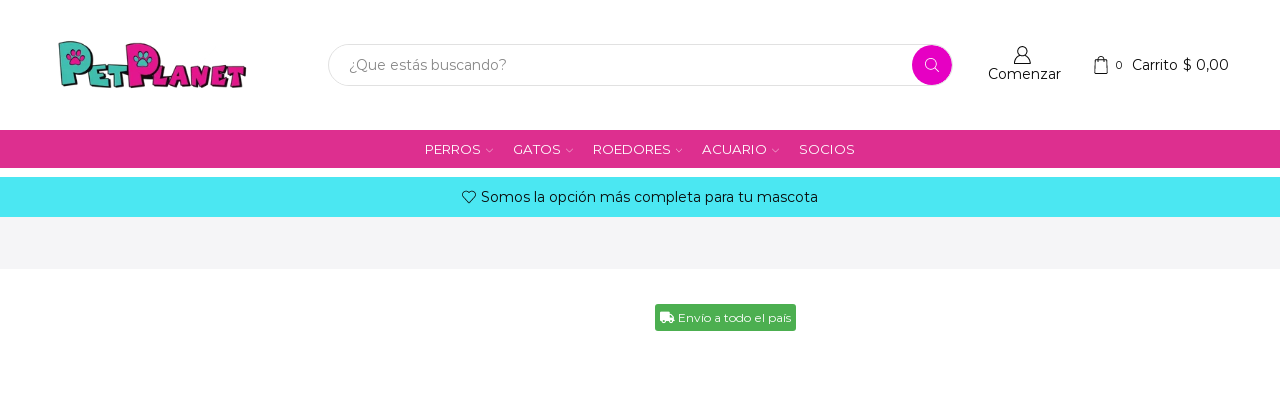

--- FILE ---
content_type: text/html; charset=UTF-8
request_url: https://petplanet.com.uy/tienda/gatos/juguetes-gatos/pelota-vinilo-luminoso-pawise-m/
body_size: 67645
content:
<!DOCTYPE html><html lang="es" xmlns="http://www.w3.org/1999/xhtml" prefix="og: http://ogp.me/ns# fb: http://www.facebook.com/2008/fbml" ><head><script data-no-optimize="1">var litespeed_docref=sessionStorage.getItem("litespeed_docref");litespeed_docref&&(Object.defineProperty(document,"referrer",{get:function(){return litespeed_docref}}),sessionStorage.removeItem("litespeed_docref"));</script> <meta charset="UTF-8" /><meta name="viewport" content="width=device-width, initial-scale=1.0, maximum-scale=1.0, user-scalable=0"/><meta name='robots' content='index, follow, max-image-preview:large, max-snippet:-1, max-video-preview:-1' /><title>Pelota Vinilo Luminoso PAWISE L - PetPlanet Veterinaria</title><link rel="canonical" href="https://petplanet.com.uy/tienda/gatos/juguetes-gatos/pelota-vinilo-luminoso-pawise-m/" /><meta property="og:locale" content="es_ES" /><meta property="og:type" content="article" /><meta property="og:title" content="Pelota Vinilo Luminoso PAWISE L - PetPlanet Veterinaria" /><meta property="og:url" content="https://petplanet.com.uy/tienda/gatos/juguetes-gatos/pelota-vinilo-luminoso-pawise-m/" /><meta property="og:site_name" content="PetPlanet Veterinaria" /><meta property="article:modified_time" content="2026-01-15T14:33:58+00:00" /><meta property="og:image" content="https://petplanet.com.uy/wp-content/uploads/2023/02/8.jpg" /><meta property="og:image:width" content="1200" /><meta property="og:image:height" content="1200" /><meta property="og:image:type" content="image/jpeg" /><meta name="twitter:card" content="summary_large_image" /> <script type="application/ld+json" class="yoast-schema-graph">{"@context":"https://schema.org","@graph":[{"@type":"WebPage","@id":"https://petplanet.com.uy/tienda/gatos/juguetes-gatos/pelota-vinilo-luminoso-pawise-m/","url":"https://petplanet.com.uy/tienda/gatos/juguetes-gatos/pelota-vinilo-luminoso-pawise-m/","name":"Pelota Vinilo Luminoso PAWISE L - PetPlanet Veterinaria","isPartOf":{"@id":"https://petplanet.com.uy/#website"},"primaryImageOfPage":{"@id":"https://petplanet.com.uy/tienda/gatos/juguetes-gatos/pelota-vinilo-luminoso-pawise-m/#primaryimage"},"image":{"@id":"https://petplanet.com.uy/tienda/gatos/juguetes-gatos/pelota-vinilo-luminoso-pawise-m/#primaryimage"},"thumbnailUrl":"https://petplanet.com.uy/wp-content/uploads/2023/02/8.jpg","datePublished":"2023-02-04T18:20:38+00:00","dateModified":"2026-01-15T14:33:58+00:00","breadcrumb":{"@id":"https://petplanet.com.uy/tienda/gatos/juguetes-gatos/pelota-vinilo-luminoso-pawise-m/#breadcrumb"},"inLanguage":"es","potentialAction":[{"@type":"ReadAction","target":["https://petplanet.com.uy/tienda/gatos/juguetes-gatos/pelota-vinilo-luminoso-pawise-m/"]}]},{"@type":"ImageObject","inLanguage":"es","@id":"https://petplanet.com.uy/tienda/gatos/juguetes-gatos/pelota-vinilo-luminoso-pawise-m/#primaryimage","url":"https://petplanet.com.uy/wp-content/uploads/2023/02/8.jpg","contentUrl":"https://petplanet.com.uy/wp-content/uploads/2023/02/8.jpg","width":1200,"height":1200},{"@type":"BreadcrumbList","@id":"https://petplanet.com.uy/tienda/gatos/juguetes-gatos/pelota-vinilo-luminoso-pawise-m/#breadcrumb","itemListElement":[{"@type":"ListItem","position":1,"name":"Home","item":"https://petplanet.com.uy/"},{"@type":"ListItem","position":2,"name":"Tienda","item":"https://petplanet.com.uy/tienda/"},{"@type":"ListItem","position":3,"name":"Pelota Vinilo Luminoso PAWISE L"}]},{"@type":"WebSite","@id":"https://petplanet.com.uy/#website","url":"https://petplanet.com.uy/","name":"PetPlanet Veterinaria","description":"Tienda Online","publisher":{"@id":"https://petplanet.com.uy/#organization"},"potentialAction":[{"@type":"SearchAction","target":{"@type":"EntryPoint","urlTemplate":"https://petplanet.com.uy/?s={search_term_string}"},"query-input":{"@type":"PropertyValueSpecification","valueRequired":true,"valueName":"search_term_string"}}],"inLanguage":"es"},{"@type":"Organization","@id":"https://petplanet.com.uy/#organization","name":"PetPlanet Veterinaria","url":"https://petplanet.com.uy/","logo":{"@type":"ImageObject","inLanguage":"es","@id":"https://petplanet.com.uy/#/schema/logo/image/","url":"https://petplanet.com.uy/wp-content/uploads/2022/09/logo-web-2.png","contentUrl":"https://petplanet.com.uy/wp-content/uploads/2022/09/logo-web-2.png","width":500,"height":200,"caption":"PetPlanet Veterinaria"},"image":{"@id":"https://petplanet.com.uy/#/schema/logo/image/"}}]}</script> <link rel="alternate" type="application/rss+xml" title="PetPlanet Veterinaria &raquo; Feed" href="https://petplanet.com.uy/feed/" /><link rel="alternate" type="application/rss+xml" title="PetPlanet Veterinaria &raquo; Feed de los comentarios" href="https://petplanet.com.uy/comments/feed/" /><link rel="alternate" type="application/rss+xml" title="PetPlanet Veterinaria &raquo; Comentario Pelota Vinilo Luminoso PAWISE L del feed" href="https://petplanet.com.uy/tienda/gatos/juguetes-gatos/pelota-vinilo-luminoso-pawise-m/feed/" /><style id='wp-img-auto-sizes-contain-inline-css' type='text/css'>img:is([sizes=auto i],[sizes^="auto," i]){contain-intrinsic-size:3000px 1500px}
/*# sourceURL=wp-img-auto-sizes-contain-inline-css */</style><style id="litespeed-ccss">ul{box-sizing:border-box}:root{--wp--preset--font-size--normal:16px;--wp--preset--font-size--huge:42px}.screen-reader-text{border:0;clip:rect(1px,1px,1px,1px);clip-path:inset(50%);height:1px;margin:-1px;overflow:hidden;padding:0;position:absolute;width:1px;word-wrap:normal!important}:root{--wp--preset--aspect-ratio--square:1;--wp--preset--aspect-ratio--4-3:4/3;--wp--preset--aspect-ratio--3-4:3/4;--wp--preset--aspect-ratio--3-2:3/2;--wp--preset--aspect-ratio--2-3:2/3;--wp--preset--aspect-ratio--16-9:16/9;--wp--preset--aspect-ratio--9-16:9/16;--wp--preset--color--black:#000;--wp--preset--color--cyan-bluish-gray:#abb8c3;--wp--preset--color--white:#fff;--wp--preset--color--pale-pink:#f78da7;--wp--preset--color--vivid-red:#cf2e2e;--wp--preset--color--luminous-vivid-orange:#ff6900;--wp--preset--color--luminous-vivid-amber:#fcb900;--wp--preset--color--light-green-cyan:#7bdcb5;--wp--preset--color--vivid-green-cyan:#00d084;--wp--preset--color--pale-cyan-blue:#8ed1fc;--wp--preset--color--vivid-cyan-blue:#0693e3;--wp--preset--color--vivid-purple:#9b51e0;--wp--preset--gradient--vivid-cyan-blue-to-vivid-purple:linear-gradient(135deg,rgba(6,147,227,1) 0%,#9b51e0 100%);--wp--preset--gradient--light-green-cyan-to-vivid-green-cyan:linear-gradient(135deg,#7adcb4 0%,#00d082 100%);--wp--preset--gradient--luminous-vivid-amber-to-luminous-vivid-orange:linear-gradient(135deg,rgba(252,185,0,1) 0%,rgba(255,105,0,1) 100%);--wp--preset--gradient--luminous-vivid-orange-to-vivid-red:linear-gradient(135deg,rgba(255,105,0,1) 0%,#cf2e2e 100%);--wp--preset--gradient--very-light-gray-to-cyan-bluish-gray:linear-gradient(135deg,#eee 0%,#a9b8c3 100%);--wp--preset--gradient--cool-to-warm-spectrum:linear-gradient(135deg,#4aeadc 0%,#9778d1 20%,#cf2aba 40%,#ee2c82 60%,#fb6962 80%,#fef84c 100%);--wp--preset--gradient--blush-light-purple:linear-gradient(135deg,#ffceec 0%,#9896f0 100%);--wp--preset--gradient--blush-bordeaux:linear-gradient(135deg,#fecda5 0%,#fe2d2d 50%,#6b003e 100%);--wp--preset--gradient--luminous-dusk:linear-gradient(135deg,#ffcb70 0%,#c751c0 50%,#4158d0 100%);--wp--preset--gradient--pale-ocean:linear-gradient(135deg,#fff5cb 0%,#b6e3d4 50%,#33a7b5 100%);--wp--preset--gradient--electric-grass:linear-gradient(135deg,#caf880 0%,#71ce7e 100%);--wp--preset--gradient--midnight:linear-gradient(135deg,#020381 0%,#2874fc 100%);--wp--preset--font-size--small:13px;--wp--preset--font-size--medium:20px;--wp--preset--font-size--large:36px;--wp--preset--font-size--x-large:42px;--wp--preset--spacing--20:.44rem;--wp--preset--spacing--30:.67rem;--wp--preset--spacing--40:1rem;--wp--preset--spacing--50:1.5rem;--wp--preset--spacing--60:2.25rem;--wp--preset--spacing--70:3.38rem;--wp--preset--spacing--80:5.06rem;--wp--preset--shadow--natural:6px 6px 9px rgba(0,0,0,.2);--wp--preset--shadow--deep:12px 12px 50px rgba(0,0,0,.4);--wp--preset--shadow--sharp:6px 6px 0px rgba(0,0,0,.2);--wp--preset--shadow--outlined:6px 6px 0px -3px rgba(255,255,255,1),6px 6px rgba(0,0,0,1);--wp--preset--shadow--crisp:6px 6px 0px rgba(0,0,0,1)}@-webkit-keyframes fadeIn{0%{opacity:0}100%{opacity:1}}@keyframes fadeIn{0%{opacity:0}100%{opacity:1}}@-webkit-keyframes fadeOut{0%{opacity:1}100%{opacity:0}}@keyframes fadeOut{0%{opacity:1}100%{opacity:0}}.woocommerce form .form-row .required{visibility:visible}.screen-reader-text{position:absolute;top:-10000em;width:1px;height:1px;margin:-1px;padding:0;overflow:hidden;clip:rect(0,0,0,0);border:0}.elementor *,.elementor :after,.elementor :before{box-sizing:border-box}.elementor a{box-shadow:none;text-decoration:none}.elementor img{height:auto;max-width:100%;border:none;border-radius:0;box-shadow:none}.elementor-element{--flex-direction:initial;--flex-wrap:initial;--justify-content:initial;--align-items:initial;--align-content:initial;--gap:initial;--flex-basis:initial;--flex-grow:initial;--flex-shrink:initial;--order:initial;--align-self:initial;flex-basis:var(--flex-basis);flex-grow:var(--flex-grow);flex-shrink:var(--flex-shrink);order:var(--order);align-self:var(--align-self)}:root{--page-title-display:block}.elementor-page-title,h1.entry-title{display:var(--page-title-display)}.elementor-section{position:relative}.elementor-section .elementor-container{display:flex;margin-right:auto;margin-left:auto;position:relative}@media (max-width:1024px){.elementor-section .elementor-container{flex-wrap:wrap}}.elementor-section.elementor-section-boxed>.elementor-container{max-width:1140px}.elementor-section.elementor-section-stretched{position:relative;width:100%}.elementor-widget-wrap{position:relative;width:100%;flex-wrap:wrap;align-content:flex-start}.elementor:not(.elementor-bc-flex-widget) .elementor-widget-wrap{display:flex}.elementor-widget-wrap>.elementor-element{width:100%}.elementor-widget{position:relative}.elementor-widget:not(:last-child){margin-bottom:20px}.elementor-column{position:relative;min-height:1px;display:flex}@media (min-width:768px){.elementor-column.elementor-col-50{width:50%}.elementor-column.elementor-col-100{width:100%}}@media (max-width:767px){.elementor-column{width:100%}}.elementor-element{--swiper-theme-color:#000;--swiper-navigation-size:44px;--swiper-pagination-bullet-size:6px;--swiper-pagination-bullet-horizontal-gap:6px}:root{--swiper-theme-color:#007aff}.swiper-wrapper{position:relative;width:100%;height:100%;z-index:1;display:flex;box-sizing:content-box}.swiper-wrapper{transform:translate3d(0px,0,0)}.swiper-slide{flex-shrink:0;width:100%;height:100%;position:relative}:root{--swiper-navigation-size:44px}.elementor-kit-5745{--e-global-color-primary:#4bbfb2;--e-global-color-secondary:#e32f92;--e-global-color-text:#383838;--e-global-color-accent:#86aa4a;--e-global-typography-primary-font-family:"Montserrat";--e-global-typography-primary-font-weight:600;--e-global-typography-secondary-font-family:"Montserrat";--e-global-typography-secondary-font-weight:400;--e-global-typography-text-font-family:"Montserrat";--e-global-typography-text-font-weight:400;--e-global-typography-accent-font-family:"Montserrat";--e-global-typography-accent-font-weight:500}.elementor-section.elementor-section-boxed>.elementor-container{max-width:1400px}.elementor-widget:not(:last-child){margin-block-end:20px}.elementor-element{--widgets-spacing:20px 20px}h1.entry-title{display:var(--page-title-display)}@media (max-width:1024px){.elementor-section.elementor-section-boxed>.elementor-container{max-width:1024px}}@media (max-width:767px){.elementor-section.elementor-section-boxed>.elementor-container{max-width:767px}}.fa,.fas{-moz-osx-font-smoothing:grayscale;-webkit-font-smoothing:antialiased;display:inline-block;font-style:normal;font-variant:normal;text-rendering:auto;line-height:1}.fa-fire:before{content:"\f06d"}.fa-truck:before{content:"\f0d1"}.fa,.fas{font-family:"Font Awesome 5 Free"}.fa,.fas{font-weight:900}.elementor-widget-heading .elementor-heading-title{color:var(--e-global-color-primary);font-family:var(--e-global-typography-primary-font-family),Sans-serif;font-weight:var(--e-global-typography-primary-font-weight)}.woocommerce .elementor-widget-woocommerce-product-etheme_price .price{color:var(--e-global-color-primary);font-family:var(--e-global-typography-primary-font-family),Sans-serif;font-weight:var(--e-global-typography-primary-font-weight)}.elementor-widget-woocommerce-product-etheme_title .elementor-heading-title{color:var(--e-global-color-primary);font-family:var(--e-global-typography-primary-font-family),Sans-serif;font-weight:var(--e-global-typography-primary-font-weight)}.elementor-32058 .elementor-element.elementor-element-2b7abebb>.elementor-container{max-width:1440px}.elementor-32058 .elementor-element.elementor-element-2b7abebb .elementor-column-gap-custom .elementor-column>.elementor-element-populated{padding:15px}.elementor-32058 .elementor-element.elementor-element-2b7abebb:not(.elementor-motion-effects-element-type-background){background-color:#f5f5f7}.elementor-32058 .elementor-element.elementor-element-2b7abebb{margin-top:0;margin-bottom:20px}.elementor-32058 .elementor-element.elementor-element-2c61a839 .page-heading{font-family:"Montserrat",Sans-serif;font-size:16px;padding:0}.elementor-32058 .elementor-element.elementor-element-2c61a839 .woocommerce-breadcrumb{fill:#888;color:#888}.elementor-32058 .elementor-element.elementor-element-48af606f>.elementor-container{max-width:1440px}.elementor-32058 .elementor-element.elementor-element-48af606f .elementor-column-gap-custom .elementor-column>.elementor-element-populated{padding:15px}.elementor-32058 .elementor-element.elementor-element-78118bc2{--slides-per-view:1}.woocommerce .elementor-32058 .elementor-element.elementor-element-78118bc2 .woocommerce-product-gallery img{width:100%}.elementor-32058 .elementor-element.elementor-element-3041c060>.elementor-widget-wrap>.elementor-widget:not(.elementor-widget__width-auto):not(.elementor-widget__width-initial):not(:last-child):not(.elementor-absolute){margin-bottom:5px}.elementor-32058 .elementor-element.elementor-element-d0392a9>.elementor-widget-container{margin:0 0 7px}.elementor-32058 .elementor-element.elementor-element-7c373e8c .elementor-heading-title{color:#000;font-family:"Montserrat",Sans-serif;font-size:26px;font-weight:700;text-transform:uppercase}.elementor-32058 .elementor-element.elementor-element-156dc255 .sales-booster-live-viewing{color:#222;font-family:"Montserrat",Sans-serif;font-size:16px}.elementor-32058 .elementor-element.elementor-element-156dc255>.elementor-widget-container{margin:15px 0}.elementor-32058 .elementor-element.elementor-element-b281e17 .sales-booster-total-sales{color:#222;font-family:"Montserrat",Sans-serif;font-size:16px}.elementor-32058 .elementor-element.elementor-element-b281e17>.elementor-widget-container{margin:0 0 15px}.woocommerce .elementor-32058 .elementor-element.elementor-element-531f1835 .price{color:var(--e-global-color-primary);font-family:"Montserrat",Sans-serif;font-size:35px;font-weight:700}.woocommerce .elementor-32058 .elementor-element.elementor-element-531f1835 .price ins{color:#c62828;font-family:"Montserrat",Sans-serif;font-size:25px}.elementor-32058 .elementor-element.elementor-element-531f1835>.elementor-widget-container{margin:20px 0 15px;padding:0}.elementor-32058 .elementor-element.elementor-element-2c8710af .single_add_to_cart_button .button-text:last-child{margin-left:7px}.woocommerce .elementor-32058 .elementor-element.elementor-element-2c8710af .quantity{height:44px}.woocommerce .elementor-32058 .elementor-element.elementor-element-2c8710af .quantity-select select{height:44px}.elementor-32058 .elementor-element.elementor-element-2c8710af .single_add_to_cart_button{font-family:"Montserrat",Sans-serif;font-size:14px;font-weight:700;fill:#fff;color:#fff;--loader-side-color:#fff;background-color:var(--e-global-color-secondary)}@media (max-width:1024px){.elementor-32058 .elementor-element.elementor-element-7c373e8c>.elementor-widget-container{margin:0;padding:0}}@media (min-width:768px){.elementor-32058 .elementor-element.elementor-element-2fca2b0d{width:50%}.elementor-32058 .elementor-element.elementor-element-3041c060{width:50%}}@media (max-width:1024px) and (min-width:768px){.elementor-32058 .elementor-element.elementor-element-2fca2b0d{width:100%}.elementor-32058 .elementor-element.elementor-element-3041c060{width:100%}}@media (max-width:767px){.elementor-32058 .elementor-element.elementor-element-d0392a9>.elementor-widget-container{margin:0 0 14px;padding:0}.elementor-32058 .elementor-element.elementor-element-d0392a9{width:100%;max-width:100%}.elementor-32058 .elementor-element.elementor-element-d0392a9.elementor-element{--align-self:center;--order:-99999;--flex-grow:0;--flex-shrink:0}}:root{--joinchat-ico:url("data:image/svg+xml;charset=utf-8,%3Csvg xmlns='http://www.w3.org/2000/svg' viewBox='0 0 24 24'%3E%3Cpath fill='%23fff' d='M3.516 3.516c4.686-4.686 12.284-4.686 16.97 0s4.686 12.283 0 16.97a12 12 0 0 1-13.754 2.299l-5.814.735a.392.392 0 0 1-.438-.44l.748-5.788A12 12 0 0 1 3.517 3.517zm3.61 17.043.3.158a9.85 9.85 0 0 0 11.534-1.758c3.843-3.843 3.843-10.074 0-13.918s-10.075-3.843-13.918 0a9.85 9.85 0 0 0-1.747 11.554l.16.303-.51 3.942a.196.196 0 0 0 .219.22zm6.534-7.003-.933 1.164a9.84 9.84 0 0 1-3.497-3.495l1.166-.933a.79.79 0 0 0 .23-.94L9.561 6.96a.79.79 0 0 0-.924-.445l-2.023.524a.797.797 0 0 0-.588.88 11.754 11.754 0 0 0 10.005 10.005.797.797 0 0 0 .88-.587l.525-2.023a.79.79 0 0 0-.445-.923L14.6 13.327a.79.79 0 0 0-.94.23z'/%3E%3C/svg%3E");--joinchat-font:-apple-system,blinkmacsystemfont,"Segoe UI",roboto,oxygen-sans,ubuntu,cantarell,"Helvetica Neue",sans-serif}.joinchat{--bottom:20px;--sep:20px;--s:60px;display:none;position:fixed;z-index:9000;right:var(--sep);bottom:var(--bottom);font:normal normal normal 16px/1.625em var(--joinchat-font);letter-spacing:0;animation:joinchat_show .5s cubic-bezier(.18,.89,.32,1.28) 10ms both;transform:scale3d(0,0,0);transform-origin:calc(var(--s)/-2) calc(var(--s)/-4);touch-action:manipulation;-webkit-font-smoothing:antialiased}.joinchat *,.joinchat :after,.joinchat :before{box-sizing:border-box}.joinchat__button{position:absolute;z-index:2;bottom:8px;right:8px;height:var(--s);min-width:var(--s);background:#25d366;color:inherit;border-radius:calc(var(--s)/2);box-shadow:1px 6px 24px 0 rgba(7,94,84,.24)}.joinchat__button__open{width:var(--s);height:var(--s);border-radius:50%;background:rgb(0 0 0/0) var(--joinchat-ico) 50% no-repeat;background-size:60%;overflow:hidden}@keyframes joinchat_show{0%{transform:scale3d(0,0,0)}to{transform:scaleX(1)}}@media (prefers-reduced-motion){.joinchat{animation:none}}*{padding:0;margin:0}img{max-width:100%;height:auto}html{font-family:sans-serif;-ms-text-size-adjust:100%;-webkit-text-size-adjust:100%;font-size:14px;margin-right:0!important}body{--et_font-color:#555;margin:0;font-family:-apple-system,system-ui,BlinkMacSystemFont,"Segoe UI",Verdana,sans-serif,"Apple Color Emoji","Segoe UI Emoji","Segoe UI Symbol";-webkit-font-smoothing:antialiased;-moz-osx-font-smoothing:grayscale;font-size:14px;color:var(--et_font-color)!important;height:auto!important;background-color:var(--et_container-bg-color,transparent);--product-stock-step-1-active-color:var(--et_green-color);--product-stock-step-2-active-color:var(--et_orange-color);--product-stock-step-3-active-color:var(--et_red-color);--h1-size-proportion:2.5714;--h2-size-proportion:1.7142;--h3-size-proportion:1.7142;--h4-size-proportion:1.2857;--h5-size-proportion:1;--h6-size-proportion:.8571;--h1-line-height:1.2;--h2-line-height:var(--h1-line-height);--h3-line-height:var(--h1-line-height);--h4-line-height:var(--h1-line-height);--h5-line-height:var(--h1-line-height);--h6-line-height:var(--h1-line-height);--product-title-size-proportion:1.14;--product-title-line-height:1.5;--et_main-color:#888;--et_dark-color:#222;--et_active-color:#a4004f;--et_red-color:#c62828;--et_green-color:#2e7d32;--et_blue-color:#1565c0;--et_orange-color:#f57f17;--et_yellow-color:#fdd835;--et_border-color:#e1e1e1;--et_light-color:#f7f7f7;--et_light-color2:#f2f2f2;--et_white-2-dark:#fff;--et_dark-2-white:#222;--et_select-arrow-closed:url([data-uri]);--et_select-arrow-opened:url([data-uri]);--et_404-page-bg-image:url('/wp-content/images/404.png');--et_link-color:var(--et_dark-2-white);--et_link-hover-color:var(--et_main-color);--et_btn-color:var(--et_dark-2-white);--et_btn-bg-color:var(--et_light-color2);--et_btn-br-color:var(--et_light-color2);--et_btn-color-hover:#fff;--et_btn-bg-color-hover:var(--et_active-color);--et_btn-br-color-hover:var(--et_active-color);--et_btn-bordered-color:var(--et_dark-color);--et_btn-bordered-bg-color:transparent;--et_btn-bordered-br-color:var(--et_border-color);--et_btn-bordered-color-hover:var(--et_dark-color);--et_btn-bordered-bg-color-hover:#fff;--et_btn-bordered-br-color-hover:var(--et_border-color);--et_btn-active-color:#fff;--et_btn-active-bg-color:var(--et_active-color);--et_btn-active-br-color:var(--et_active-color);--et_btn-active-color-hover:#fff;--et_btn-active-bg-color-hover:var(--et_active-color);--et_btn-active-br-color-hover:var(--et_active-color);--et_btn-light-color:#fff;--et_btn-light-bg-color:var(--et_btn-bg-color);--et_btn-light-br-color:var(--et_border-color);--et_btn-light-text-transform:uppercase;--et_btn-light-color-hover:#fff;--et_btn-light-bg-color-hover:var(--et_active-color);--et_btn-light-br-color-hover:var(--et_active-color);--et_btn-dark-color:#fff;--et_btn-dark-bg-color:var(--et_dark-color);--et_btn-dark-br-color:var(--et_dark-color);--et_btn-dark-color-hover:#fff;--et_btn-dark-bg-color-hover:#4c4c4c;--et_btn-dark-br-color-hover:#4c4c4c;--et_dark-2-white-0:rgba(0,0,0,0);--et_dark-2-white-01:rgba(0,0,0,.1);--et_dark-2-white-02:rgba(0,0,0,.2);--et_dark-2-white-03:rgba(0,0,0,.3);--et_dark-2-white-08:rgba(0,0,0,.8);--et_dark-2-white-002:rgba(0,0,0,.02);--et_white-2-dark-0:rgba(255,255,255,0);--et_white-2-dark-01:rgba(255,255,255,.1);--et_white-2-dark-05:rgba(255,255,255,.5);--et_white-2-dark-07:rgba(255,255,255,.7);--et_white-2-dark-09:rgba(255,255,255,.9);--et_dark-2-light-dark:var(--et_dark-color);--et_white-2-light-dark:#fff}header,nav,section{display:block}a{background-color:transparent}h1{margin:0 0 .67em}ul{margin-top:0;margin-bottom:10px}ul ul{margin-bottom:0}h1{margin-top:0;font-size:calc(var(--h1-size-proportion)*1rem);line-height:var(--h1-line-height);font-weight:400;margin-bottom:.5rem;color:var(--et_dark-2-white)}p{margin-bottom:1.43rem;line-height:var(--p-line-height,1.6);font-size:var(--p-font-size,1.14rem)}body ::-webkit-scrollbar{width:3px;height:3px;background:var(--et_border-color)}body ::-webkit-scrollbar-thumb{background:#bbb}.et-overflow-hidden{overflow:hidden}.page-wrapper{position:relative;z-index:1;background-color:var(--et_container-bg-color,transparent)}.template-container{position:relative;overflow:hidden}.a-center{text-align:center}.screen-reader-text{clip:rect(1px,1px,1px,1px);height:1px;overflow:hidden;position:absolute!important;width:1px;word-wrap:normal!important}html{font-family:sans-serif;-ms-text-size-adjust:100%;-webkit-text-size-adjust:100%}header,nav,section{display:block}img{border:0;vertical-align:middle}svg:not(:root){overflow:hidden}button,input,select{color:inherit;font:inherit;margin:0}button{overflow:visible}button,select{text-transform:none}button{-webkit-appearance:button}button::-moz-focus-inner,input::-moz-focus-inner{border:0;padding:0}input{line-height:normal}input[type=checkbox]{-webkit-box-sizing:border-box;box-sizing:border-box;padding:0}*,:after,:before{-webkit-box-sizing:border-box;box-sizing:border-box}body{line-height:1.42857143;background-color:#fff}button,input,select{font-family:inherit;font-size:inherit;line-height:inherit}.container{margin-right:auto;margin-left:auto;padding-left:15px;padding-right:15px}@media (min-width:768px){.container{width:750px}}@media (min-width:992px){.container{width:970px}}@media (min-width:1200px){.container,.et-container,div.container{width:100%}}.row{margin-left:-15px;margin-right:-15px}.col-md-12{position:relative;min-height:1px;padding-left:15px;padding-right:15px}@media (min-width:992px){.col-md-12{float:left}.col-md-12{width:100%}}label{display:inline-block;max-width:100%;margin-bottom:5px}input[type=checkbox]{margin:4px 0 0;line-height:normal}.form-control{display:block;width:100%;height:34px;padding:6px 12px;font-size:14px;line-height:1.42857143;color:#555;background-color:var(--et_container-bg-color,#fff);background-image:none;border:1px solid #ccc;border-radius:4px;-webkit-box-shadow:inset 0 1px 1px rgba(0,0,0,.075);box-shadow:inset 0 1px 1px rgba(0,0,0,.075)}.form-control::-moz-placeholder{color:#999;opacity:1}.form-control:-ms-input-placeholder{color:#999}.form-control::-webkit-input-placeholder{color:#999}.form-control::-ms-expand{border:0;background-color:transparent}.clearfix:after,.clearfix:before,.container:after,.container:before,.row:after,.row:before{content:" ";display:table}.clearfix:after,.container:after,.row:after{clear:both}.btn,.button,form button{display:inline-block;border-radius:0;border:1px solid var(--et_btn-br-color);color:var(--et_btn-color);-webkit-text-fill-color:currentColor;text-transform:uppercase;font-size:.85rem;text-align:center;line-height:1;padding:.75rem 2.2rem;height:var(--et_inputs-height,2.642rem);background-color:var(--et_btn-bg-color);-webkit-backface-visibility:hidden;backface-visibility:hidden;-webkit-box-sizing:border-box;box-sizing:border-box}.woocommerce-Button{height:auto;color:var(--et_btn-color);background-color:var(--et_btn-bg-color);border-color:var(--et_btn-br-color)}.btn-checkout,.mini-cart-buttons .btn-checkout{color:var(--et_btn-active-color);background-color:var(--et_btn-active-bg-color);border-color:var(--et_btn-active-br-color)}.btn:not(.black):not(.active):not(.bordered):not(.style-custom){color:var(--et_btn-color);background-color:var(--et_btn-bg-color);border-color:var(--et_btn-br-color)}input[type=checkbox]{display:inline-block;border-radius:0;padding:0;position:relative;margin-right:4px;width:var(--et_inputs-radio-size);height:var(--et_inputs-radio-size)}select{padding:0 2.9em 0 1em;color:var(--et_main-color);height:var(--et_inputs-height,2.642rem);line-height:2rem;max-width:100%;display:block;overflow:hidden;white-space:nowrap;text-overflow:ellipsis;text-align:start;position:relative;border:1px solid var(--et_inputs-border-color,var(--et_border-color));border-radius:var(--et_inputs-border-radius,0);-webkit-appearance:none;-moz-appearance:none;background-color:var(--et_inputs-bg-color,var(--et_white-2-light-dark));background-position:calc(100% - 12px) 50%;background-repeat:no-repeat;background-image:var(--et_select-arrow-closed);background-size:var(--et_select-arrow-size,10px)}select::-ms-expand{display:none}input[type=email],input[type=password],input[type=text]{border:1px solid var(--et_inputs-border-color,var(--et_border-color));background-color:var(--et_inputs-bg-color,var(--et_white-2-light-dark));outline:0;border-radius:var(--et_inputs-border-radius,0);width:100%;color:var(--et_dark-2-white);font-size:1.14rem;-webkit-box-shadow:none;box-shadow:none;text-align:start}input[type=email],input[type=password],input[type=text]{height:var(--et_inputs-height,2.642rem);line-height:2rem;padding:0 1.07em;-webkit-appearance:none}input.form-control:-moz-placeholder,input.form-control:-ms-input-placeholder,input.form-control::-moz-placeholder,input.form-control::-webkit-input-placeholder,input:-moz-placeholder,input:-ms-input-placeholder,input::-moz-placeholder,input::-webkit-input-placeholder{color:var(--et_main-color)}.form-control{-webkit-appearance:none}a{text-decoration:none;-webkit-text-decoration-skip-ink:none;text-decoration-skip-ink:none;color:var(--et_link-color)}span.active{color:var(--et_active-color)}.header-wrapper{position:relative;width:100%}.header-wrapper,.mobile-header-wrapper{z-index:5}.mobile-header-wrapper .mob-align-center{text-align:center}.mobile-header-wrapper .mob-justify-content-start{-webkit-box-pack:start;-ms-flex-pack:start;justify-content:flex-start;text-align:start}.site-header{font-size:14px}.et_b-icon svg,.site-header svg{fill:currentColor}.et_b-icon svg{width:1em}.et_b-icon svg{height:1em}.site-header ul{list-style:none}.site-header .menu{margin-bottom:0}.site-header .et-wrap-columns{width:calc(100% + 30px);margin-left:-15px;margin-right:-15px}.header-bottom,.header-main,.header-top{position:relative;font-size:var(--content-zoom,100%)}.site-header .et_b_header-logo.et_element-top-level span.fixed{display:none}.et-content-dropdown:not(.static),.et-content_toggle:not(.static){position:relative}.et-mini-content{font-size:var(--content-zoom)}.et-mini-content .product_list_widget{color:currentColor}.et-mini-content{text-transform:none;text-align:start;color:var(--et_dark-2-white);background-color:var(--et_white-2-dark);top:100%;position:absolute;z-index:9999;opacity:0;visibility:hidden}.et-mini-content:not(.active)::-webkit-scrollbar{display:none}.et-mini-content .et-close{padding:13px;border-radius:50%;color:var(--et_dark-2-white);-webkit-text-fill-color:currentColor;line-height:1;display:-webkit-inline-box;display:-ms-inline-flexbox;display:inline-flex;margin:9px;background:var(--et_white-2-dark)}.et-mini-content .menu li{padding:8px 0}.et-mini-content .menu li:first-child{padding-top:0}.et-mini-content .menu li:last-child{padding-bottom:0}.et-mini-content .menu li a{color:currentColor}.et-mini-content .menu li a>.fa,div.mobile-menu-content .et_b_header-menu .menu li a>.fa{margin-right:5px}.et_b_header-account>a,.et_b_header-cart>a{-webkit-text-fill-color:currentColor}.et_b-loader{position:relative;width:100%;height:100%}.et_b-loader:before{content:'';border:1px solid #e1e1e1;border-left-color:#888;width:16px;height:16px;border-radius:50%;position:absolute;top:calc(50% - 8px);left:calc(50% - 8px);-webkit-animation:rotate .3s infinite linear;animation:rotate .3s infinite linear}.et_b_header-cart.et-content-toTop .et-mini-content{width:350px;padding:0}.et_b_header-cart:not(.et-off-canvas) .widget_shopping_cart{width:100%}.et_b_header-cart .woocommerce-mini-cart__empty-message{text-align:center;margin-bottom:-1.43rem}.et_b_header-cart:not(.et-off-canvas) .woocommerce-mini-cart__empty-message{margin-bottom:-1.43rem}.account-type2 .et_b-icon,.cart-type2 .et_b-icon{display:-webkit-box;display:-ms-flexbox;display:flex;-webkit-box-pack:inherit;-ms-flex-pack:inherit;justify-content:inherit;width:100%}.et_b_header-account.et_element-top-level>a,.et_b_header-cart.et_element-top-level>a{-webkit-backface-visibility:hidden}.account-type2 .et_b-icon:first-child:not(:last-child)+.et-element-label,.cart-type2 .et_b-icon:first-child:not(:last-child)+.et-element-label{padding-top:5px}.account-type2 .et-element-label,.cart-type2 .et-element-label{padding:0;line-height:1}.et-quantity{--et-quantity-proportion:1.5em;font-size:.75em;position:relative;-webkit-text-fill-color:currentColor;display:-webkit-inline-box;display:-ms-inline-flexbox;display:inline-flex;-webkit-box-align:center;-ms-flex-align:center;align-items:center;-webkit-box-pack:center;-ms-flex-pack:center;justify-content:center;border-radius:50%;line-height:.75em;width:var(--et-quantity-proportion);height:var(--et-quantity-proportion);text-align:center}.et_element:not(.et-off-canvas)>.et-quantity.count-0+.et-mini-content,.et_element>.et-quantity{display:none}.et_b-tab-content{-webkit-animation:fadeIn .3s;animation:fadeIn .3s;margin-top:-10px;margin-bottom:-10px}.et_b-tab-content:not(.active){display:none}.et_b-tab-content,.et_b-tab-content a{text-align:inherit;-webkit-box-pack:inherit;-ms-flex-pack:inherit;justify-content:inherit}.et_b-tabs{display:-webkit-box;display:-ms-flexbox;display:flex;-ms-flex-pack:distribute;justify-content:space-around;margin-bottom:15px}.et_b-tabs-wrapper{overflow:hidden;width:100%}.et_b-tabs .et-tab{position:relative;color:currentColor;-webkit-text-fill-color:currentColor;padding:0 5px 10px;-webkit-box-flex:1;-ms-flex:1;flex:1;text-align:center;opacity:.5;white-space:nowrap;text-transform:uppercase;border-bottom:1px solid currentColor}.et_b-tabs .et-tab:not(.active){overflow:hidden;text-overflow:ellipsis}.et_b-tabs .et-tab.active{opacity:1}.et-content-right .ajax-search-form .ajax-results-wrapper,.et-content-right .et-mini-content{right:0}.et-content-left .et-mini-content{left:0}.et-quantity-right .et-quantity{top:0;margin-left:1px}.et-quantity{top:-7px;margin-left:-7px}.et_b-tabs .et-tab:after{position:absolute;bottom:-1px;z-index:12;content:'';height:2px;width:0;right:0;background:currentColor}.et_b-tabs .et-tab.active:after{width:100%;left:0;right:auto}.et_promo_text_carousel{--promo-text-height:30px;padding:0 3px;height:var(--promo-text-height)}.et_promo_text_carousel .swiper-container,.et_promo_text_carousel .swiper-wrapper{z-index:auto}.et_promo_text_carousel{line-height:var(--promo-text-height)}.et_col-xs-offset-2{margin-left:16.66666667%}.et_col-xs-offset-0{margin-left:0}.et_column{float:left}.align-center{text-align:center}.text-nowrap{white-space:nowrap;overflow:hidden;text-overflow:ellipsis}.justify-content-start{-webkit-box-pack:start;-ms-flex-pack:start;justify-content:flex-start}.justify-content-center{-webkit-box-pack:center;-ms-flex-pack:center;justify-content:center;text-align:center}.align-items-center,.align-items-center .swiper-wrapper{-webkit-box-align:center;-ms-flex-align:center;align-items:center}.valign-center{vertical-align:middle}.full-width{width:100%}.flex{display:-webkit-box;display:-ms-flexbox;display:flex}.flex-inline{display:-webkit-inline-box;display:-ms-inline-flexbox;display:inline-flex}.flex-basis-full{-ms-flex-preferred-size:100%;flex-basis:100%}.flex-wrap{-ms-flex-wrap:wrap;flex-wrap:wrap}.flex-nowrap{-ms-flex-wrap:nowrap;flex-wrap:nowrap}.inline-block{display:inline-block}@media only screen and (max-width:992px){.mob-hide{display:none}.mob-full-width{width:100%!important}.mob-align-center{text-align:center}.mob-justify-content-start{-webkit-box-pack:start;-ms-flex-pack:start;justify-content:flex-start;text-align:start}}.currentColor{color:currentColor}.et-svg,.et_b-icon{display:-webkit-inline-box;display:-ms-inline-flexbox;display:inline-flex;position:relative;-webkit-box-align:center;-ms-flex-align:center;align-items:center}.et-svg svg,.et_b-icon svg{overflow:visible}.et_b-icon svg{fill:currentColor}.et-element-label+span,.et_b-icon+span,span+.et-element-label,span+.et-total{padding-left:5px}.clear{clear:both}.et_col-xs-1{width:8.33333%}.et_col-xs-3{width:25%}.et_col-xs-6{width:50%}.et_col-xs-12{width:100%}.et-container:after,.et-container:before{content:'';display:table}.et-container:after{clear:both}.et-container{width:100%;max-width:1170px;margin:0 auto;padding-left:15px;padding-right:15px;-webkit-box-sizing:border-box;box-sizing:border-box}.et-row-container:not(.et-container){padding-left:0;padding-right:0;width:100%;max-width:100%}.et-row-container.et-container .et-wrap-columns{margin-left:-15px;margin-right:-15px;clear:both}.et_column{min-height:1px;position:relative;padding-right:15px;padding-left:15px}@media (min-width:768px){.container{max-width:100%}.et-container{max-width:750px}}@media only screen and (min-width:992px){.et-container{max-width:970px}}@media only screen and (max-width:992px){.mob-hide{display:none}}@media only screen and (max-width:480px){html{font-size:13px}body{font-size:1rem}}.pos-absolute{position:absolute}.pos-fixed{position:fixed}.pos-relative{position:relative}.pos-absolute.top{top:0}.pos-static{position:static}.pos-fixed.right{right:0}.pos-absolute.full-right{right:100%}.pos-absolute.full-left{left:100%}.et-notify:before{font-family:xstore-icons;margin-right:5px}.et-notify{position:fixed;top:0;background:var(--et_border-color);color:#fff;z-index:10010;margin:5px;font-size:1rem;padding:15px 30px;border-radius:3px;-webkit-box-shadow:0 4px 10px 0 rgba(3,3,3,.1);box-shadow:0 4px 10px 0 rgba(3,3,3,.1)}@media only screen and (min-width:769px){.et-notify{margin:30px}}.et-notify:empty{display:none}.et-notify:not(.removing){-webkit-animation:fadeIn .3s linear,et-rtl .3s linear;animation:fadeIn .3s linear,et-rtl .3s linear}.nav-sublist-dropdown{position:absolute;top:100%;left:var(--menu-main-sublist-offset-left,0);right:var(--menu-main-sublist-offset-right,auto);z-index:-1;display:none;-webkit-animation:fadeOut;animation:fadeOut;width:var(--menu-sublist-width,18em);padding:2.14em;background-color:var(--et-sublist-background,var(--et_white-2-dark));border-radius:var(--et-sublist-border-radius,0);text-align:left;text-align:start;border:1px solid var(--et-sublist-border-color,var(--et_border-color));-webkit-box-sizing:border-box;box-sizing:border-box}.nav-sublist-dropdown .container{width:auto;padding:0}.nav-sublist-dropdown .item-link{display:block;font-size:1rem;padding:.72em 0}.nav-sublist-dropdown ul{padding-left:0;display:block;width:100%}.nav-sublist-dropdown ul>li{position:relative;display:inline-block;width:100%}.item-design-dropdown .nav-sublist-dropdown{padding:var(--menu-sublist-padding-top,1em) 0 var(--menu-sublist-padding-bottom,1em)}.item-design-dropdown .nav-sublist-dropdown ul>li.menu-item-has-children{position:relative}.item-design-dropdown .nav-sublist-dropdown ul>li.menu-item-has-children>a{position:static}.item-design-dropdown .nav-sublist-dropdown ul>li.menu-item-has-children>a:after{content:"\e904";font-size:10px;font-family:xstore-icons;position:absolute;right:2.5em;top:50%;-webkit-transform:translateY(-50%);transform:translateY(-50%)}.item-design-dropdown .nav-sublist-dropdown ul>li.menu-item-has-children>.nav-sublist{display:var(--submenu-display,none);-webkit-animation:fadeOut;animation:fadeOut}.item-design-dropdown .nav-sublist-dropdown ul>li>a{width:100%;font-size:1.14rem;-webkit-box-sizing:border-box;box-sizing:border-box;padding:var(--menu-sublist-padding-v,.6em) var(--menu-sublist-padding-h,1.9em)}.item-design-dropdown .nav-sublist-dropdown ul>li ul{position:var(--menu-sublist-position,absolute);top:var(--menu-sublist-top-offset,-1.07em);border:var(--menu-sublist-border,1px solid var(--et-sublist-border-color,var(--et_border-color)));z-index:var(--menu-sublist-z-index,0);left:var(--submenu-offset-left,100%);right:var(--submenu-offset-right,auto)}.item-design-dropdown .nav-sublist-dropdown ul>li .nav-sublist ul{background-color:var(--et-sublist-background,var(--et_white-2-dark));border-radius:var(--et-sublist-border-radius,0);padding:var(--menu-sublist-padding-top,1em) 0 var(--menu-sublist-padding-bottom,1em);width:100%;-webkit-animation-name:var(--dropdown-animation-name,fadeIn);animation-name:var(--dropdown-animation-name,fadeIn);-webkit-animation-duration:var(--dropdown-animation-duration,.2s);animation-duration:var(--dropdown-animation-duration,.2s)}.menu-item-has-children{position:relative}.menu-item-has-children>a>.arrow{fill:currentColor;margin-left:5px;-webkit-box-ordinal-group:0;-ms-flex-order:-1;order:-1}.swiper-container{--arrow-size:var(--arrow-size,'50px')}.swiper-entry{position:relative;--arrow-size:50px}.swipers-couple-wrapper{z-index:0}@media screen and (max-width:1024px){.swiper-entry{--arrow-size:40px}}.swiper-container{margin-left:auto;margin-right:auto;position:relative;overflow:hidden}.swiper-wrapper{position:relative;width:100%;height:100%;display:-webkit-box;display:-ms-flexbox;display:flex;-webkit-box-sizing:content-box;box-sizing:content-box}.swiper-wrapper{-webkit-transform:translate3d(0,0,0);transform:translate3d(0,0,0)}.swiper-slide{-ms-flex:0 0 auto;-ms-flex-negative:0;flex-shrink:0;width:100%;height:100%;position:relative;list-style:none}.et-icon{font-family:xstore-icons!important;speak:never;font-style:normal;font-weight:400;font-variant:normal;text-transform:none;line-height:1;-webkit-font-smoothing:antialiased;-moz-osx-font-smoothing:grayscale}.et-right-arrow:before{content:"\e904"}.et-view:before{content:"\e907"}.et-shopping-cart:before{content:"\e90c"}@-webkit-keyframes fadeIn{0%{opacity:0;visibility:hidden}100%{opacity:1;visibility:visible}}@keyframes fadeIn{0%{opacity:0;visibility:hidden}100%{opacity:1;visibility:visible}}@-webkit-keyframes fadeOut{0%{opacity:1;visibility:visible}100%{opacity:0;visibility:hidden}}@keyframes fadeOut{0%{opacity:1;visibility:visible}100%{opacity:0;visibility:hidden}}@-webkit-keyframes rotate{100%{-webkit-transform:rotate(360deg);transform:rotate(360deg)}}@keyframes rotate{100%{-webkit-transform:rotate(360deg);transform:rotate(360deg)}}@-webkit-keyframes et-rtl{0%{-webkit-transform:translateX(7px);transform:translateX(7px)}100%{-webkit-transform:translateX(0);transform:translateX(0)}}@keyframes et-rtl{0%{-webkit-transform:translateX(7px);transform:translateX(7px)}100%{-webkit-transform:translateX(0);transform:translateX(0)}}button::-moz-focus-inner{padding:0;border:0}.single-product .product_title{display:block}body.single .elementor-widget-heading .product_title{margin:0;border:none;padding:0}body .elementor-widget-woocommerce-etheme_breadcrumb .page-heading{font-size:inherit;margin:0;border:none}body.single .elementor-widget-woocommerce-etheme_breadcrumb .page-heading{--h1-size-proportion:1;--content-zoom:1em;border:none;margin:0}.elementor-widget-container p{color:inherit;font-size:inherit;font-family:inherit;line-height:inherit}body.elementor-default:not([data-elementor-device-mode]) [class*=elementor-widget-woocommerce-etheme]>.elementor-widget-container,body.elementor-default:not([data-elementor-device-mode]) [class*=elementor-widget-woocommerce-product-etheme]>.elementor-widget-container{opacity:0;visibility:hidden}.elementor-widget .sales-booster-live-viewing,.elementor-widget .sales-booster-total-sales{margin-bottom:0}.elementor-widget-woocommerce-product-etheme_price .price{margin-bottom:0}.elementor-widget-woocommerce-product-etheme_price .price ins{color:var(--et_active-color)}.elementor-widget-woocommerce-product-etheme_price .price ins .amount{color:currentColor}.elementor-widget-woocommerce-product-etheme_add_to_cart .single_add_to_cart_button:before{display:none}.elementor-widget-woocommerce-etheme_breadcrumb .page-heading a,.single .elementor-widget-woocommerce-etheme_breadcrumb .page-heading a{color:currentColor}.elementor-widget-woocommerce-etheme_breadcrumb .page-heading{margin-bottom:0;--page-heading-link-opacity-hover:1}.elementor-widget-woocommerce-etheme_breadcrumb .page-heading .container{max-width:unset}.elementor-widget-woocommerce-etheme_breadcrumb .page-heading .col-md-12,.elementor-widget-woocommerce-etheme_breadcrumb .page-heading .container,.elementor-widget-woocommerce-etheme_breadcrumb .page-heading .row{padding:0;margin:0}.elementor-widget-woocommerce-etheme_breadcrumb .page-heading .title,.elementor-widget-woocommerce-etheme_breadcrumb .woocommerce-breadcrumb{text-transform:inherit}.etheme-add-to-cart-form form{display:-webkit-box;display:-ms-flexbox;display:flex;-ms-flex-wrap:wrap;flex-wrap:wrap;-webkit-box-align:center;-ms-flex-align:center;align-items:center}.add-to-cart-button-stretched .etheme-add-to-cart-form form .add_to_cart_button,.add-to-cart-button-stretched .etheme-add-to-cart-form form .single_add_to_cart_button:not(.et-single-buy-now){-webkit-box-flex:1;-ms-flex:1;flex:1}.add-to-cart-button-stretched .etheme-add-to-cart-form form .add_to_cart_button:last-child,.add-to-cart-button-stretched .etheme-add-to-cart-form form .single_add_to_cart_button:not(.et-single-buy-now):last-child{margin-left:0;margin-right:0}.woocommerce-breadcrumb{list-style:none;display:block;width:100%;padding:0;margin:0;color:var(--et_main-color)}.woocommerce-breadcrumb a{padding:0 1px}.woocommerce-breadcrumb a{color:var(--et_main-color)}.woocommerce-breadcrumb .delimeter,.woocommerce-breadcrumb a{display:inline-block}.page-heading .title,.woocommerce-breadcrumb{text-transform:capitalize}.page-heading{padding:.85em;text-align:center;background-repeat:no-repeat;background-position:center center}.page-heading .title{font-weight:inherit;letter-spacing:inherit}.page-heading .title{margin-bottom:0;word-wrap:break-word}.bc-type-left2 .a-center{text-align:start}.bc-type-left2 .title{display:inline-block;font-family:inherit;font-size:100%}.page-heading .delimeter,.page-heading .title:before{font-size:.57em}.page-heading.bc-type-left2 .delimeter{font-size:.57em!important}@media only screen and (max-width:992px){.page-heading{padding-left:0;padding-right:0}}@media only screen and (max-width:480px){.page-heading.bc-type-left2{padding-top:15px;padding-bottom:15px}}.bc-type-left2 .woocommerce-breadcrumb{display:inline-block;width:auto;margin-right:calc(.57em/2)}.price ins{padding-left:3px;text-decoration:none}.price ins .amount{color:var(--et_active-color)}div.quantity{position:relative;height:var(--et_quantity-height,38px);display:-webkit-box;display:-ms-flexbox;display:flex;-webkit-box-pack:center;-ms-flex-pack:center;justify-content:center;-webkit-box-align:center;-ms-flex-align:center;align-items:center}div.quantity::-webkit-selection{background-color:transparent}div.quantity,div.quantity~.single_add_to_cart_button{margin-bottom:10px}.onsale{position:absolute;top:20px;z-index:3;padding:3px 8px;background:var(--et_on-sale-bg-color,var(--et_red-color));font-size:.85rem;text-align:center;color:var(--et_on-sale-color,#fff);display:-webkit-box;display:-ms-flexbox;display:flex;-webkit-box-align:center;-ms-flex-align:center;align-items:center;-webkit-box-pack:center;-ms-flex-pack:center;justify-content:center;text-transform:uppercase;border-radius:var(--et_on-sale-radius,0)}div.quantity{margin-right:20px;float:left}.onsale.left{left:20px}.et_cart-type-1 .single_add_to_cart_button:before{content:"\e93e";font-family:xstore-icons}@media only screen and (max-width:480px){.single-product .product{width:100%}.single_add_to_cart_button.button{padding-top:1rem;padding-bottom:1rem}}@media only screen and (max-width:320px){.single_add_to_cart_button.button{min-width:175px;margin-right:0}}.zoom-on .main-images a.zoom{display:block}.main-images{margin-bottom:10px;position:relative;text-align:center}.woocommerce-product-gallery__image{width:100%}.single_add_to_cart_button:before{padding-right:5px;font-family:xstore-icons}.single_add_to_cart_button.button{height:auto;font-size:.85rem;padding-top:.95rem;padding-bottom:.95rem;background-color:var(--et_btn-dark-bg-color);border:1px solid var(--et_btn-dark-br-color);color:var(--et_btn-dark-color);-webkit-text-fill-color:currentColor;min-width:190px}.sales-booster-live-viewing,.sales-booster-total-sales{color:var(--et_dark-2-white);margin-bottom:15px}.single_add_to_cart_button.button{margin-right:.4rem}.et_b_header-search .search-button:not(.loading) span{display:none}.et_b_header-search .input-row{--et_inputs-border-radius:0;position:relative;border:1px solid var(--et_border-color);background:#fff;margin-left:auto;margin-right:auto;-ms-flex-pack:distribute;justify-content:space-around}.et_b_header-search form:not(.input-icon){width:100%}.et_b_header-search input[type=text]{font-size:100%;color:#222;width:100%;background-color:#fff;border-width:0;padding-left:10px;padding-right:10px;border-radius:0}.et_b_header-search input::-webkit-input-placeholder{color:#888}.et_b_header-search .search-button{font-size:100%;padding:0;border:none;background:0 0}.et_b_header-search .clear{color:#222;padding:0 10px 0 0;font-size:85%;line-height:1;-webkit-animation:fadeIn .3s,et-rtl .3s;animation:fadeIn .3s,et-rtl .3s;text-transform:uppercase}.ajax-search-form:not(.ajax-results-shown) .clear{display:none}.ajax-results-wrapper{width:100%;min-width:310px}.justify-content-center .input-row{margin-right:auto;margin-left:auto}.mobile-header-wrapper .et_b_header-search.et-content-dropdown{position:static;font-weight:400}.mobile-header-wrapper .et_b_header-search .input-row{width:100%}#header .mobile-header-wrapper .input-input:not(.search-full-width-form) .ajax-results-wrapper{min-width:unset;width:calc(100% - 30px);left:15px;right:0}.et_b_header-menu>.menu-main-container{all:inherit;width:auto;margin:0}.et_b_header-menu .menu{display:-webkit-box;display:-ms-flexbox;display:flex;-webkit-box-align:center;-ms-flex-align:center;align-items:center;-webkit-box-orient:horizontal;-webkit-box-direction:normal;-ms-flex-flow:row wrap;flex-flow:row wrap}.et_b_header-menu .menu li{list-style:none}.et_b_header-menu .menu a{position:relative;display:inline-block;-webkit-text-fill-color:currentColor}.et_b_header-menu .menu>li>a{color:currentColor}.et_b_header-menu.et_element-top-level .menu>li>a{font-size:var(--content-zoom)}.header-main-menu.et_element-top-level .menu-main-container>.menu{-webkit-box-pack:inherit;-ms-flex-pack:inherit;justify-content:inherit}.et_b_header-menu ul[id]{margin-bottom:0}.et_b_header-menu:not(.et_element-top-level) .menu a{display:-webkit-inline-box;display:-ms-inline-flexbox;display:inline-flex;-webkit-box-align:center;-ms-flex-align:center;align-items:center}.et_b_header-menu .item-design-dropdown .nav-sublist-dropdown:not(.nav-sublist){width:18em}.header-main-menu .nav-sublist-dropdown:not(.nav-sublist){top:100%;padding:.6em 1.14em}.et_b_header-menu.et_element-top-level .item-design-dropdown .nav-sublist-dropdown ul>li .nav-sublist ul,.et_b_header-menu.et_element-top-level .item-design-dropdown .nav-sublist-dropdown:not(.nav-sublist){padding-left:0!important;padding-right:0!important}.et_b_header-menu.et_element-top-level .nav-sublist-dropdown .item-link{font-size:var(--content-zoom)}.et_b_header-menu .nav-sublist-dropdown .item-link{display:-webkit-box;display:-ms-flexbox;display:flex;-webkit-box-align:center;-ms-flex-align:center;align-items:center;font-size:100%;color:currentColor;-webkit-text-fill-color:currentColor;padding:.6em 1.9em}.et_b_header-menu .nav-sublist-dropdown ul{display:block;width:100%}.et_b_header-menu li>.nav-sublist-dropdown:not(.nav-sublist){opacity:0;visibility:hidden}.et_b_header-menu .nav-sublist-dropdown{text-transform:none}.et_b_header-menu .item-design-dropdown .nav-sublist-dropdown{opacity:0;visibility:hidden}.et_b_header-menu.et_element-top-level .item-design-dropdown .nav-sublist-dropdown ul>li .nav-sublist ul{margin-top:0!important}.et_b_header-menu .item-design-dropdown .nav-sublist-dropdown ul>li>a{width:100%}.et_b_header-menu .item-design-dropdown .nav-sublist-dropdown ul>li .nav-sublist ul{background-color:var(--et_white-2-dark);padding:1em 0}.et_b_header-menu .nav-sublist-dropdown{color:var(--et_dark-2-white);background:var(--et_white-2-dark)}.et_b_header-menu.et_element-top-level .menu>li>a:before{background-color:var(--et_border-color)}.et_b_header-menu.et_element-top-level .menu>li>a i,.header-mobile-menu .menu>li>a i{display:inline-block;margin-right:5px}.et_b_header-menu .nav-sublist-dropdown:not(.nav-sublist){position:absolute;left:0;z-index:-1;background-color:var(--et_white-2-dark);text-align:start;border:1px solid var(--et_border-color);-webkit-box-sizing:border-box;box-sizing:border-box}.et_b_header-menu .item-design-dropdown .nav-sublist-dropdown ul>li.menu-item-has-children>a:after{font-size:60%;right:1em}.et_b_header-menu .item-design-dropdown .nav-sublist-dropdown ul>li ul{position:absolute;top:calc(-1em - 1px);border:1px solid var(--et_border-color);z-index:0;left:100%;-webkit-animation-duration:.3s;animation-duration:.3s}.menu-items-underline .menu>li>a:before{content:'';height:2px;width:0;right:0;position:absolute;bottom:0}.header-top .et-wrap-columns{min-height:130px}.mobile-header-wrapper .header-top .et-wrap-columns{min-height:91px}.header-top{text-transform:none;--content-zoom:calc(100em*.01);background:#fff;background-color:#fff;background-repeat:no-repeat;background-position:center center;color:#0a0a0a;margin-top:0;margin-right:0;margin-bottom:0;margin-left:0;border-top-width:0;border-right-width:0;border-bottom-width:0;border-left-width:0;padding-top:0;padding-right:0;padding-bottom:0;padding-left:0;border-style:solid;border-color:#e1e1e1}.mobile-header-wrapper .header-top{--content-zoom:calc(100em*.01);background:#fff;background-color:#fff;background-repeat:no-repeat;background-position:center center;color:#000}.header-bottom .et-wrap-columns{min-height:40px}.mobile-header-wrapper .header-bottom .et-wrap-columns{min-height:40px}.header-bottom{text-transform:none;--content-zoom:calc(100em*.01);background:#4be7f2;background-color:#4be7f2;background-repeat:no-repeat;background-position:center center;color:#fff;margin-top:0;margin-right:0;margin-bottom:0;margin-left:0;border-top-width:0;border-right-width:0;border-bottom-width:0;border-left-width:0;padding-top:0;padding-right:0;padding-bottom:0;padding-left:0;border-style:solid;border-color:#e1e1e1}.mobile-header-wrapper .header-bottom{--content-zoom:calc(100em*.01);background:#4be7f2;background-color:#4be7f2;background-repeat:no-repeat;background-position:center center;color:#000}.header-main .et-wrap-columns{min-height:0px}.mobile-header-wrapper .header-main .et-wrap-columns{min-height:40px}.header-main{text-transform:none;--content-zoom:calc(95em*.01);background:#dd2f8f;background-color:#dd2f8f;background-repeat:no-repeat;background-position:center center;color:#fff;margin-top:0;margin-right:0;margin-bottom:9px;margin-left:0;border-top-width:0;border-right-width:0;border-bottom-width:0;border-left-width:0;padding-top:0;padding-right:0;padding-bottom:0;padding-left:0;border-style:solid;border-color:#e1e1e1}.mobile-header-wrapper .header-main{--content-zoom:calc(100em*.01);background:#fff;background-color:#fff;background-repeat:no-repeat;background-position:center center;color:#000}body{font-family:Montserrat,sans-serif;font-weight:400;color:#555}body{--et_font-color:#555;--et_inputs-border-radius:0px}body{--p-font-size:16px;--p-line-height:1.6;--et_active-color:#df2c8c;background:#fff;background-color:#fff;--et_on-sale-color:#fff;--et_on-sale-bg-color:#df2c8c;--et_on-sale-radius:13%;--product-stock-step-1-active-color:#2e7d32;--product-stock-step-2-active-color:#f57f17;--product-stock-step-3-active-color:#c62828;--customizer-ui-width:21%;--customizer-ui-content-zoom:1%}h1{font-family:Montserrat,sans-serif;font-weight:400}.btn:not(.black):not(.active):not(.bordered):not(.style-custom),.woocommerce-Button{border-style:none}.single_add_to_cart_button.button,form.login .button,form.register .button,form.register .button.woocommerce-Button,.woocommerce-mini-cart__empty-message .btn,.btn-checkout,.mini-cart-buttons a{border-style:none}.mini-cart-buttons a,.mini-cart-buttons a{border-style:none}.et_b_header-logo.et_element-top-level img{width:215px}.mobile-header-wrapper .et_b_header-logo.et_element-top-level img{width:320px}.et_b_header-logo.et_element-top-level{margin-top:0;margin-right:0;margin-bottom:0;margin-left:0;border-top-width:0;border-right-width:0;border-bottom-width:0;border-left-width:0;padding-top:0;padding-right:0;padding-bottom:0;padding-left:0;border-style:none;border-color:#e1e1e1}.mobile-header-wrapper .et_b_header-logo.et_element-top-level{margin-top:0;margin-right:0;margin-bottom:0;margin-left:0;border-top-width:0;border-right-width:0;border-bottom-width:0;border-left-width:0;padding-top:0;padding-right:0;padding-bottom:0;padding-left:0}.header-main-menu.et_element-top-level{--content-zoom:calc(100em*.01);justify-content:center}.header-main-menu.et_element-top-level .menu>li>a{letter-spacing:0px;text-transform:inherit;margin-top:0;margin-right:0;margin-bottom:0;margin-left:0;border-top-width:0;border-right-width:0;border-bottom-width:0;border-left-width:0;padding-top:10px;padding-right:10px;padding-bottom:10px;padding-left:10px;border-style:solid;border-color:#e1e1e1}.header-main-menu.et_element-top-level .menu>li>a:before{background-color:#555}.et_b_header-menu.et_element-top-level .nav-sublist-dropdown{--content-zoom:calc(100em*.01)}.et_b_header-menu.et_element-top-level .nav-sublist-dropdown .item-link,.et_b_header-menu.et_element-top-level .item-design-dropdown .nav-sublist-dropdown ul>li>a{font-weight:400;text-transform:none}.et_b_header-menu.et_element-top-level .nav-sublist-dropdown:not(.nav-sublist),.et_b_header-menu.et_element-top-level .item-design-dropdown .nav-sublist-dropdown ul>li .nav-sublist ul{background-color:#fff}.et_b_header-menu.et_element-top-level .nav-sublist-dropdown .item-link{color:#000}.et_b_header-menu.et_element-top-level .item-design-dropdown .nav-sublist-dropdown:not(.nav-sublist),.et_b_header-menu.et_element-top-level .item-design-dropdown .nav-sublist-dropdown ul>li .nav-sublist ul{margin-top:0;margin-right:0;margin-bottom:0;margin-left:0;border-top-width:1px;border-right-width:1px;border-bottom-width:1px;border-left-width:1px;padding-top:.6em;padding-right:0;padding-bottom:.6em;padding-left:0;border-style:solid;border-color:#e1e1e1}.et_b_header-menu.et_element-top-level .item-design-dropdown .nav-sublist-dropdown ul>li ul{--nav-sublist-dropdown-top:-.6em;top:calc(var(--nav-sublist-dropdown-top) - 1px)}.et_b_header-menu.et_element-top-level .nav-sublist-dropdown .item-link{padding-left:1.9em;padding-right:1.9em;padding-top:.6em;padding-bottom:.6em}.et_b_header-menu.et_element-top-level .item-design-dropdown .nav-sublist-dropdown ul>li.menu-item-has-children>a:after{right:1.9em}.et_b_header-mobile-menu>span svg{width:1em;height:1em}.mobile-header-wrapper .et_b_header-mobile-menu>span svg{width:1.3em;height:1.3em}.et_b_header-mobile-menu>.et-element-label-wrapper .et-toggle{margin-top:0;margin-right:0;margin-bottom:0;margin-left:0;border-top-width:0;border-right-width:0;border-bottom-width:0;border-left-width:0;padding-top:0;padding-right:0;padding-bottom:0;padding-left:0;border-style:solid;border-color:#e1e1e1;-webkit-border-radius:0px;-moz-border-radius:0px;border-radius:0}.mobile-header-wrapper .et_b_header-mobile-menu>.et-element-label-wrapper .et-toggle{margin-top:0;margin-right:0;margin-bottom:0;margin-left:0;border-top-width:0;border-right-width:0;border-bottom-width:0;border-left-width:0;padding-top:0;padding-right:0;padding-bottom:0;padding-left:0}.mobile-menu-content{text-transform:inherit;color:#000}.et_b_header-mobile-menu>.et-mini-content{--content-zoom:calc(100em*.01)}.et_b_header-mobile-menu .et-mini-content{background-color:#fff}.et_b_header-mobile-menu>.et-mini-content{margin-top:0;margin-bottom:0;border-top-width:0;border-right-width:0;border-bottom-width:0;border-left-width:0;padding-top:10px;padding-right:20px;padding-bottom:10px;padding-left:20px;border-style:solid;border-color:#e1e1e1}.et_b_header-cart.et_element-top-level>a svg{width:1.3em;height:1.3em}.mobile-header-wrapper .et_b_header-cart.et_element-top-level>a svg{width:1.4em;height:1.4em}.et_b_header-cart.et_element-top-level .et-quantity{font-size:.75em;--et-quantity-proportion:1.5em;background-color:#fff;color:#000}.et_b_header-cart.et_element-top-level>a{color:var(--current-color);margin-top:0;margin-right:0;margin-bottom:0;margin-left:0;border-top-width:0;border-right-width:0;border-bottom-width:0;border-left-width:0;padding-top:5px;padding-right:0;padding-bottom:5px;padding-left:0;border-style:solid;border-color:#e1e1e1;-webkit-border-radius:0px;-moz-border-radius:0px;border-radius:0}.mobile-header-wrapper .et_b_header-cart.et_element-top-level>a{margin-top:0;margin-right:0;margin-bottom:0;margin-left:0;border-top-width:0;border-right-width:0;border-bottom-width:0;border-left-width:0;padding-top:0;padding-right:0;padding-bottom:0;padding-left:0}.et_b_header-cart.et_element-top-level .et-mini-content{--content-zoom:calc(100em*.01)}.mobile-header-wrapper .et_b_header-cart.et_element-top-level .et-mini-content{--content-zoom:calc(100em*.01)}.et_b_header-cart.et_element-top-level .et-mini-content{background-color:#fff;color:#000;margin-top:0;margin-right:0;margin-bottom:0;margin-left:0;border-top-width:0;border-right-width:0;border-bottom-width:0;border-left-width:0;padding-top:30px;padding-right:30px;padding-bottom:30px;padding-left:30px;border-style:solid}.et_b_header-cart .woocommerce-mini-cart__footer{margin-left:-30px;margin-right:-30px;margin-bottom:-30px;margin-top:30px}.et_b_header-cart.et-off-canvas .woocommerce-mini-cart__footer-wrapper{padding-top:30px}.et_b_header-cart .et-mini-content{border-color:#e1e1e1}.woocommerce-mini-cart__footer{background-color:#f5f5f5;color:#555}.et_b_header-account.et_element-top-level>a svg{width:1.3em;height:1.3em}.mobile-header-wrapper .et_b_header-account.et_element-top-level>a svg{width:1.4em;height:1.4em}.et_b_header-account.et_element-top-level>a{color:var(--current-color);margin-top:0;margin-right:0;margin-bottom:0;margin-left:0;border-top-width:0;border-right-width:0;border-bottom-width:0;border-left-width:0;padding-top:5px;padding-right:0;padding-bottom:5px;padding-left:0;border-style:solid;border-color:#e1e1e1;-webkit-border-radius:0px;-moz-border-radius:0px;border-radius:0}.mobile-header-wrapper .et_b_header-account.et_element-top-level>a{margin-top:0;margin-right:0;margin-bottom:0;margin-left:0;border-top-width:0;border-right-width:0;border-bottom-width:0;border-left-width:0;padding-top:0;padding-right:0;padding-bottom:0;padding-left:0}.et_b_header-account.et_element-top-level .et-mini-content{--content-zoom:calc(100em*.01)}.et_b_header-account.et_element-top-level .et-mini-content{background-color:#fff;color:#000;margin-top:0;margin-right:0;margin-bottom:0;margin-left:0;border-top-width:0;border-right-width:0;border-bottom-width:0;border-left-width:0;padding-top:20px;padding-right:30px;padding-bottom:30px;padding-left:30px;border-style:solid;border-color:#e1e1e1}.et_b_header-search.et_element-top-level .search-button svg{width:1em;height:1em}.mobile-header-wrapper .et_b_header-search.et_element-top-level .search-button svg{width:1em;height:1em}.et_b_header-search.et_element-top-level .input-row{width:100%;margin-top:0;margin-bottom:0;border-top-width:1px;border-right-width:1px;border-bottom-width:1px;border-left-width:1px;padding-top:0;padding-right:0;padding-bottom:0;padding-left:10px}.mobile-header-wrapper .et_b_header-search.et_element-top-level .input-row{width:100%;margin-top:0;margin-bottom:0;border-top-width:1px;border-right-width:1px;border-bottom-width:1px;border-left-width:1px;padding-top:0;padding-right:0;padding-bottom:0;padding-left:10px}.et_b_header-search.et_element-top-level input[type=text],.et_b_header-search.et_element-top-level .search-button{height:40px;line-height:calc(40px/2)}.et_b_header-search.et_element-top-level input[type=text]{max-width:calc(100% - 40px)}.et_b_header-search.et_element-top-level .search-button{width:40px;background-color:#e600c3}.mobile-header-wrapper .et_b_header-search.et_element-top-level input[type=text],.mobile-header-wrapper .et_b_header-search.et_element-top-level .search-button{height:40px;line-height:calc(40px/2)}.mobile-header-wrapper .et_b_header-search.et_element-top-level input[type=text]{max-width:calc(100% - 40px)}.mobile-header-wrapper .et_b_header-search.et_element-top-level .search-button{width:40px}.et_b_header-search.et_element-top-level .input-row,.et_b_header-search.et_element-top-level .input-row .search-button{-webkit-border-radius:40px;-moz-border-radius:40px;border-radius:40px}.mobile-header-wrapper .et_b_header-search.et_element-top-level .input-row,.mobile-header-wrapper .et_b_header-search.et_element-top-level .input-row .search-button{-webkit-border-radius:54px;-moz-border-radius:54px;border-radius:54px}.et_b_header-search.et_element-top-level input[type=text],.et_b_header-search.et_element-top-level input[type=text]::-webkit-input-placeholder{color:#888}.et_b_header-search.et_element-top-level .input-row,.et_b_header-search.et_element-top-level input[type=text]{background-color:#fff}.et_b_header-search.et_element-top-level .search-button,.et_b_header-search.et_element-top-level .clear{color:#fff}body:not(.rtl) .et_b_header-search.et_element-top-level .buttons-wrapper{right:0}body:not(.rtl) .mobile-header-wrapper .et_b_header-search.et_element-top-level .buttons-wrapper{right:0}.et_b_header-search.et_element-top-level .input-row,.ajax-search-form input[type=text]{border-style:solid}.et_b_header-search.et_element-top-level .input-row,.ajax-search-form input[type=text]{border-color:#e1e1e1}.et_promo_text_carousel{--promo-text-height:30px;background-color:#4be7f2;color:#0a0a0a}@media only screen and (min-width:1200px){.container,div.container,.et-container{max-width:1170px}}.et-right-arrow:before{content:"\e904"}.et-view:before{content:"\e907"}.et-shopping-cart:before{content:"\e90c"}.et-icon{font-family:'xstore-icons'!important;speak:none;font-style:normal;font-weight:400;font-variant:normal;text-transform:none;line-height:1;-webkit-font-smoothing:antialiased;-moz-osx-font-smoothing:grayscale}.frequent-customer{display:inline-block;padding:2px;border:1px solid #dd2f8f;border-radius:3px;background-color:transparent;font-size:20px;margin-bottom:10px}.price{font-size:18px;font-weight:700;font-weight:600}.envio-todo-pais{background-color:#4caf50;color:#fff;padding:5px;border-radius:3px;display:inline-block;font-size:12px}@media only screen and (max-width:992px){.header-wrapper{display:none}}@media only screen and (min-width:993px){.mobile-header-wrapper{display:none}}.swiper-container{width:auto}.elementor-heading-title{padding:0;margin:0;line-height:1}.et_b_header-search .ajax-results-wrapper{position:absolute;z-index:1003;min-width:310px;margin-top:-1px;left:unset;right:unset;top:100%}.login-link .button{font-size:.85rem;padding-top:.75rem;padding-bottom:.75rem;width:100%;line-height:1.5!important;border:none;color:#fff}.login-link input{min-width:270px}.login-link input[type=checkbox]{min-width:auto}.login-link form p{margin-bottom:1em;line-height:1}.login-link form p:last-child{margin-bottom:1.95em}.login-link label{color:var(--et_font-color)}.login-link .lost-password,.login-link label{font-size:1.14rem}.login-link .login-submit{margin-bottom:10px}@media only screen and (max-width:320px){.mobile-header-wrapper .login-link form.login{position:relative}.mobile-header-wrapper .login-link label{white-space:normal}.mobile-header-wrapper .login-link.et-off-canvas input#rememberme+span{max-width:unset}.mobile-header-wrapper .login-link .lost-password{float:none;position:absolute;top:calc(100% + 10px);width:100%;text-align:center}}.login-link .button{color:var(--et_btn-dark-color);background-color:var(--et_btn-dark-bg-color)}.login-link .lost-password{text-decoration:underline}.et_b_header-account.login-link form p{font-size:100%;line-height:1.3}.et_b_header-account.login-link .lost-password,.et_b_header-account.login-link label{font-size:114%}.et_b_header-account.login-link label{color:currentColor;white-space:nowrap;overflow:hidden;text-overflow:ellipsis}.et_b_header-account.login-link .button,.et_b_header-account.login-link form .button{font-size:85%}.et_b_header-account .et_b-tab-content{margin:0}form.login.et_b-tab-content.active{display:block!important}.et_b_header-account.login-link form p:last-child{margin-bottom:0}.et_b_header-account.login-link form .woocommerce-privacy-policy-text{margin-bottom:20px}.et_b_header-account.et-content-toTop .et-mini-content{min-width:180px}.login-link .lost-password{width:50%;float:right;text-align:end;line-height:1.1!important}.widget_shopping_cart_content:after,.widget_shopping_cart_content:before{display:table;content:''}.widget_shopping_cart_content:after{clear:both}.et_b_header-cart .cart-popup-footer{width:100%;-webkit-box-align:center;-ms-flex-align:center;align-items:center}.woocommerce-mini-cart__footer{padding:15px 5px;-ms-flex-item-align:end;align-self:flex-end}.et-cart-quantity.count-0~.et-mini-content .woocommerce-mini-cart__footer{display:none}.et-mini-content .woocommerce-mini-cart__footer-wrapper{display:inline-block;width:100%}.et_element .product_list_widget{padding-bottom:0}.et_element .btn-checkout{font-size:85%;height:auto}.et_element .cart-popup-footer>*{font-size:114%;color:currentColor}.et_element .cart-widget-subtotal .big-coast,.et_element .cart-widget-subtotal .small-h{font-size:100%}.mini-cart-buttons{margin-bottom:0;--et_inputs-height:auto}.mini-cart-buttons a{color:var(--et_btn-dark-color);-webkit-text-fill-color:currentColor;background-color:var(--et_btn-dark-bg-color);border-color:var(--et_btn-dark-br-color);display:block;padding:1rem 1.7rem;text-align:center}.product_list_widget{float:left;width:100%;padding-bottom:1.43rem}.product_list_widget .woocommerce-mini-cart__empty-message:before{display:none}.woocommerce-mini-cart__empty-message .btn{background-color:var(--et_btn-dark-bg-color);border:1px solid var(--et_btn-dark-br-color);color:var(--et_btn-dark-color);-webkit-text-fill-color:currentColor;height:auto}.product_list_widget{color:var(--et_main-color)}.cart-popup-footer{display:-webkit-box;display:-ms-flexbox;display:flex;-webkit-box-pack:justify;-ms-flex-pack:justify;justify-content:space-between;padding-bottom:1.43em}.cart-popup-footer>*{font-size:1.14rem;-webkit-box-flex:1;-ms-flex:1;flex:1}.cart-widget-subtotal{text-align:end;color:var(--et_dark-2-white)}.cart-widget-subtotal .small-h{font-size:1.14rem}.cart-widget-subtotal .big-coast{font-size:1rem}.et-off-canvas>.et-mini-content{position:fixed;top:0;height:100%;max-width:300px;width:calc(100% - 64px);display:-webkit-box;display:-ms-flexbox;display:flex;-ms-flex-wrap:wrap;flex-wrap:wrap;-ms-flex-line-pack:start;align-content:flex-start;z-index:10010;--head-icon-proportion:1.6;--head-quantity-proportion:1;--head-label-proportion:1.2}.et-off-canvas-wide>.et-mini-content{max-width:400px}.et-off-canvas .et-content{overflow:hidden;overflow-y:auto;width:100%;max-height:100%;height:100%}.et-off-canvas-wide .et-content{display:grid;-ms-flex-line-pack:stretch;align-content:stretch;grid-template-rows:-webkit-max-content minmax(0,100vh) 1fr;grid-template-rows:max-content minmax(0,100vh) 1fr;overflow:unset;margin-bottom:0}.et-off-canvas .widget_shopping_cart{padding-right:3px;padding-left:3px}.et-off-canvas .widget_shopping_cart,.et-off-canvas.et_b_header-account .et_b-tabs-wrapper{overflow-x:hidden;overflow-y:auto;max-height:calc(100% - 20px)}.mobile-header-wrapper .et-off-canvas .et-mini-content .et-quantity{background-color:#e1e1e1;color:#000}.et-off-canvas.et_b_header-account input{min-width:unset}.et-off-canvas.et_b_header-account input#rememberme+span{max-width:80px;overflow:hidden;white-space:nowrap;text-overflow:ellipsis;display:block;float:left}.et-off-canvas.et_b_header-account input#rememberme{float:left}.et-mini-content-head{padding:0 10px 10px;margin:0 -10px 30px;-ms-flex-item-align:start;align-self:flex-start}.et-mini-content-head>a{color:currentColor}.et-mini-content-head:not(.et-inline-type) .et_b-icon{display:-webkit-box;display:-ms-flexbox;display:flex;-webkit-box-pack:inherit;-ms-flex-pack:inherit;justify-content:inherit;width:100%;-webkit-box-align:center;-ms-flex-align:center;align-items:center}.et-mini-content-head .et_b-icon svg{width:calc(var(--content-zoom)*var(--head-icon-proportion));height:calc(var(--content-zoom)*var(--head-icon-proportion));overflow:visible}.et-mini-content-head .et-element-label{color:currentColor;text-transform:uppercase;font-size:calc(var(--content-zoom)*var(--head-label-proportion))}.et-mini-content-head:not(.et-inline-type) .et-element-label{padding:0;padding-top:15px!important}.et_b_header-cart.et-off-canvas .woocommerce-mini-cart__empty-message{font-size:114%}.et-off-canvas .cart-popup-footer .btn-view-cart{display:none}.et-off-canvas .cart-popup-footer .total{display:-webkit-box;display:-ms-flexbox;display:flex;-webkit-box-pack:justify;-ms-flex-pack:justify;justify-content:space-between;font-size:100%}.et-off-canvas .cart-widget-subtotal .small-h{text-transform:uppercase}.et-off-canvas.et_element .cart-widget-subtotal .big-coast{font-size:114%}.et-off-canvas.et-content-right>.et-mini-content:not(.active){margin-right:-150px}.et-off-canvas.et-content-left>.et-mini-content:not(.active){margin-left:-150px}.et-mini-content-head .et-element-label:before{content:'';height:2px;width:0;right:0;position:absolute;bottom:-4px;background:currentColor}.et_b_header-mobile-menu>.et-mini-content{-webkit-box-shadow:2px 3px 12px rgba(0,0,0,.15);box-shadow:2px 3px 12px rgba(0,0,0,.15)}div.children-align-inherit .et_b_header-menu,div.children-align-inherit .et_b_header-menu .menu,div.children-align-inherit .et_b_header-menu .menu li a,div.children-align-inherit .menu-main-container,div.children-align-inherit .nav-sublist,div.children-align-inherit .nav-sublist-dropdown,div.children-align-inherit .nav-sublist-dropdown .container,div.children-align-inherit .nav-sublist-dropdown ul{-webkit-box-pack:inherit;-ms-flex-pack:inherit;justify-content:inherit;text-align:inherit!important;width:100%}.mobile-menu-content .et_b_header-menu .nav-sublist-dropdown,div.mobile-menu-content a{color:currentColor}.mobile-menu-content .et_b_header-menu .nav-sublist-dropdown{background:0 0}div.mobile-menu-content::-webkit-scrollbar{display:none}.children-align-inherit .et_b_header-menu .menu{-ms-flex-wrap:wrap;flex-wrap:wrap;width:100%}div.mobile-menu-content .et_b_header-menu .menu li{display:-webkit-box;display:-ms-flexbox;display:flex;-ms-flex-wrap:wrap;flex-wrap:wrap;color:currentColor;-webkit-text-fill-color:currentColor;-ms-flex-preferred-size:100%;flex-basis:100%;-webkit-box-align:center;-ms-flex-align:center;align-items:center;padding:0;width:100%!important}div.mobile-menu-content .et_b_header-menu .menu li a{position:relative;width:100%;font-size:100%;color:currentColor;margin:0;padding:10px 0;white-space:normal;border:none;background:0 0;border-radius:0}div.mobile-menu-content .et_b_header-menu .menu li a:before{display:none}div.mobile-menu-content .et_b_header-menu .menu li.menu-item-has-children>a{padding-right:1em}div.mobile-menu-content .item-design-dropdown .nav-sublist-dropdown ul>li.menu-item-has-children>a{position:relative}div.mobile-menu-content .item-design-dropdown .nav-sublist-dropdown ul>li.menu-item-has-children>.nav-sublist{display:block;-webkit-animation:none;animation:none}div.mobile-menu-content .et_b_header-menu .menu li>.nav-sublist-dropdown:not(.nav-sublist),div.mobile-menu-content .et_b_header-menu .menu li>.nav-sublist>ul{display:none;position:static;-ms-flex-preferred-size:100%;flex-basis:100%;opacity:.7;visibility:visible;width:100%;margin:0;padding:0 0 0 15px!important;background:0 0;border:none;border-left:1px solid var(--et_border-color);-webkit-box-shadow:none;box-shadow:none;-webkit-animation:none;animation:none;z-index:2}div.mobile-menu-content .et_b_header-menu .menu li>.nav-sublist{width:100%}div.mobile-menu-content .item-design-dropdown .nav-sublist-dropdown ul>li.menu-item-has-children>a:after{display:none}.mobile-menu-content .et_b_header-menu .nav-sublist-dropdown{text-transform:capitalize}.mobile-menu-content>.et_element{width:100%}.mobile-menu-content>.et_element>.menu-main-container{margin-top:-10px;margin-bottom:-10px}.pswp__button{width:60px;height:60px;position:absolute;top:0;right:0;background:0 0;border:none}.pswp__button:before{font-size:20px;font-family:xstore-icons;font-weight:400;font-variant:normal;text-transform:none;line-height:1;-webkit-font-smoothing:antialiased;-moz-osx-font-smoothing:grayscale}.pswp__button--arrow--left,.pswp__button--arrow--right{top:50%;-webkit-transform:translateY(-50%);transform:translateY(-50%);height:100px}.pswp__button--arrow--left:before,.pswp__button--arrow--right:before{font-size:36px}.pswp__button--arrow--left:after,.pswp__button--arrow--right:after{content:'';width:70px;height:100%;display:block;z-index:-1;position:absolute;background:#909090;top:0}.pswp__button--arrow--left{left:0;right:auto}.pswp__button--arrow--right{right:0}.pswp__button,.pswp__counter{color:#fff}.pswp__button--arrow--left:before{content:'\e902'}.pswp__button--arrow--right:before{content:'\e904'}.pswp__button--close:before{content:'\e90a'}.pswp__counter{position:absolute;bottom:10px;left:50%;-webkit-transform:translateX(-50%);transform:translateX(-50%);font-size:20px;line-height:1}.pswp__caption{display:none}.pswp{display:none;z-index:1500;-webkit-text-size-adjust:100%;outline:0}.pswp,.pswp__bg,.pswp__scroll-wrap{position:absolute;width:100%;height:100%;left:0;top:0}.pswp__bg{background:rgba(34,34,34,.5);opacity:0;-webkit-backface-visibility:hidden;backface-visibility:hidden;will-change:opacity}.pswp,.pswp__container{-ms-touch-action:none;touch-action:none}.pswp__container,.pswp__item{position:absolute;left:0;right:0;top:0;bottom:0}.pswp__container{-webkit-touch-callout:none}.pswp,.pswp__item,.pswp__scroll-wrap{overflow:hidden}.pswp,.pswp__container{-webkit-backface-visibility:hidden;backface-visibility:hidden}</style><link rel="preload" data-asynced="1" data-optimized="2" as="style" onload="this.onload=null;this.rel='stylesheet'" href="https://petplanet.com.uy/wp-content/litespeed/ucss/12d8f53a751fd8ac47fe9bba91344c69.css?ver=5cb02" /><script data-optimized="1" type="litespeed/javascript" data-src="https://petplanet.com.uy/wp-content/plugins/litespeed-cache/assets/js/css_async.min.js"></script> <style id='global-styles-inline-css' type='text/css'>:root{--wp--preset--aspect-ratio--square: 1;--wp--preset--aspect-ratio--4-3: 4/3;--wp--preset--aspect-ratio--3-4: 3/4;--wp--preset--aspect-ratio--3-2: 3/2;--wp--preset--aspect-ratio--2-3: 2/3;--wp--preset--aspect-ratio--16-9: 16/9;--wp--preset--aspect-ratio--9-16: 9/16;--wp--preset--color--black: #000000;--wp--preset--color--cyan-bluish-gray: #abb8c3;--wp--preset--color--white: #ffffff;--wp--preset--color--pale-pink: #f78da7;--wp--preset--color--vivid-red: #cf2e2e;--wp--preset--color--luminous-vivid-orange: #ff6900;--wp--preset--color--luminous-vivid-amber: #fcb900;--wp--preset--color--light-green-cyan: #7bdcb5;--wp--preset--color--vivid-green-cyan: #00d084;--wp--preset--color--pale-cyan-blue: #8ed1fc;--wp--preset--color--vivid-cyan-blue: #0693e3;--wp--preset--color--vivid-purple: #9b51e0;--wp--preset--gradient--vivid-cyan-blue-to-vivid-purple: linear-gradient(135deg,rgb(6,147,227) 0%,rgb(155,81,224) 100%);--wp--preset--gradient--light-green-cyan-to-vivid-green-cyan: linear-gradient(135deg,rgb(122,220,180) 0%,rgb(0,208,130) 100%);--wp--preset--gradient--luminous-vivid-amber-to-luminous-vivid-orange: linear-gradient(135deg,rgb(252,185,0) 0%,rgb(255,105,0) 100%);--wp--preset--gradient--luminous-vivid-orange-to-vivid-red: linear-gradient(135deg,rgb(255,105,0) 0%,rgb(207,46,46) 100%);--wp--preset--gradient--very-light-gray-to-cyan-bluish-gray: linear-gradient(135deg,rgb(238,238,238) 0%,rgb(169,184,195) 100%);--wp--preset--gradient--cool-to-warm-spectrum: linear-gradient(135deg,rgb(74,234,220) 0%,rgb(151,120,209) 20%,rgb(207,42,186) 40%,rgb(238,44,130) 60%,rgb(251,105,98) 80%,rgb(254,248,76) 100%);--wp--preset--gradient--blush-light-purple: linear-gradient(135deg,rgb(255,206,236) 0%,rgb(152,150,240) 100%);--wp--preset--gradient--blush-bordeaux: linear-gradient(135deg,rgb(254,205,165) 0%,rgb(254,45,45) 50%,rgb(107,0,62) 100%);--wp--preset--gradient--luminous-dusk: linear-gradient(135deg,rgb(255,203,112) 0%,rgb(199,81,192) 50%,rgb(65,88,208) 100%);--wp--preset--gradient--pale-ocean: linear-gradient(135deg,rgb(255,245,203) 0%,rgb(182,227,212) 50%,rgb(51,167,181) 100%);--wp--preset--gradient--electric-grass: linear-gradient(135deg,rgb(202,248,128) 0%,rgb(113,206,126) 100%);--wp--preset--gradient--midnight: linear-gradient(135deg,rgb(2,3,129) 0%,rgb(40,116,252) 100%);--wp--preset--font-size--small: 13px;--wp--preset--font-size--medium: 20px;--wp--preset--font-size--large: 36px;--wp--preset--font-size--x-large: 42px;--wp--preset--spacing--20: 0.44rem;--wp--preset--spacing--30: 0.67rem;--wp--preset--spacing--40: 1rem;--wp--preset--spacing--50: 1.5rem;--wp--preset--spacing--60: 2.25rem;--wp--preset--spacing--70: 3.38rem;--wp--preset--spacing--80: 5.06rem;--wp--preset--shadow--natural: 6px 6px 9px rgba(0, 0, 0, 0.2);--wp--preset--shadow--deep: 12px 12px 50px rgba(0, 0, 0, 0.4);--wp--preset--shadow--sharp: 6px 6px 0px rgba(0, 0, 0, 0.2);--wp--preset--shadow--outlined: 6px 6px 0px -3px rgb(255, 255, 255), 6px 6px rgb(0, 0, 0);--wp--preset--shadow--crisp: 6px 6px 0px rgb(0, 0, 0);}:where(.is-layout-flex){gap: 0.5em;}:where(.is-layout-grid){gap: 0.5em;}body .is-layout-flex{display: flex;}.is-layout-flex{flex-wrap: wrap;align-items: center;}.is-layout-flex > :is(*, div){margin: 0;}body .is-layout-grid{display: grid;}.is-layout-grid > :is(*, div){margin: 0;}:where(.wp-block-columns.is-layout-flex){gap: 2em;}:where(.wp-block-columns.is-layout-grid){gap: 2em;}:where(.wp-block-post-template.is-layout-flex){gap: 1.25em;}:where(.wp-block-post-template.is-layout-grid){gap: 1.25em;}.has-black-color{color: var(--wp--preset--color--black) !important;}.has-cyan-bluish-gray-color{color: var(--wp--preset--color--cyan-bluish-gray) !important;}.has-white-color{color: var(--wp--preset--color--white) !important;}.has-pale-pink-color{color: var(--wp--preset--color--pale-pink) !important;}.has-vivid-red-color{color: var(--wp--preset--color--vivid-red) !important;}.has-luminous-vivid-orange-color{color: var(--wp--preset--color--luminous-vivid-orange) !important;}.has-luminous-vivid-amber-color{color: var(--wp--preset--color--luminous-vivid-amber) !important;}.has-light-green-cyan-color{color: var(--wp--preset--color--light-green-cyan) !important;}.has-vivid-green-cyan-color{color: var(--wp--preset--color--vivid-green-cyan) !important;}.has-pale-cyan-blue-color{color: var(--wp--preset--color--pale-cyan-blue) !important;}.has-vivid-cyan-blue-color{color: var(--wp--preset--color--vivid-cyan-blue) !important;}.has-vivid-purple-color{color: var(--wp--preset--color--vivid-purple) !important;}.has-black-background-color{background-color: var(--wp--preset--color--black) !important;}.has-cyan-bluish-gray-background-color{background-color: var(--wp--preset--color--cyan-bluish-gray) !important;}.has-white-background-color{background-color: var(--wp--preset--color--white) !important;}.has-pale-pink-background-color{background-color: var(--wp--preset--color--pale-pink) !important;}.has-vivid-red-background-color{background-color: var(--wp--preset--color--vivid-red) !important;}.has-luminous-vivid-orange-background-color{background-color: var(--wp--preset--color--luminous-vivid-orange) !important;}.has-luminous-vivid-amber-background-color{background-color: var(--wp--preset--color--luminous-vivid-amber) !important;}.has-light-green-cyan-background-color{background-color: var(--wp--preset--color--light-green-cyan) !important;}.has-vivid-green-cyan-background-color{background-color: var(--wp--preset--color--vivid-green-cyan) !important;}.has-pale-cyan-blue-background-color{background-color: var(--wp--preset--color--pale-cyan-blue) !important;}.has-vivid-cyan-blue-background-color{background-color: var(--wp--preset--color--vivid-cyan-blue) !important;}.has-vivid-purple-background-color{background-color: var(--wp--preset--color--vivid-purple) !important;}.has-black-border-color{border-color: var(--wp--preset--color--black) !important;}.has-cyan-bluish-gray-border-color{border-color: var(--wp--preset--color--cyan-bluish-gray) !important;}.has-white-border-color{border-color: var(--wp--preset--color--white) !important;}.has-pale-pink-border-color{border-color: var(--wp--preset--color--pale-pink) !important;}.has-vivid-red-border-color{border-color: var(--wp--preset--color--vivid-red) !important;}.has-luminous-vivid-orange-border-color{border-color: var(--wp--preset--color--luminous-vivid-orange) !important;}.has-luminous-vivid-amber-border-color{border-color: var(--wp--preset--color--luminous-vivid-amber) !important;}.has-light-green-cyan-border-color{border-color: var(--wp--preset--color--light-green-cyan) !important;}.has-vivid-green-cyan-border-color{border-color: var(--wp--preset--color--vivid-green-cyan) !important;}.has-pale-cyan-blue-border-color{border-color: var(--wp--preset--color--pale-cyan-blue) !important;}.has-vivid-cyan-blue-border-color{border-color: var(--wp--preset--color--vivid-cyan-blue) !important;}.has-vivid-purple-border-color{border-color: var(--wp--preset--color--vivid-purple) !important;}.has-vivid-cyan-blue-to-vivid-purple-gradient-background{background: var(--wp--preset--gradient--vivid-cyan-blue-to-vivid-purple) !important;}.has-light-green-cyan-to-vivid-green-cyan-gradient-background{background: var(--wp--preset--gradient--light-green-cyan-to-vivid-green-cyan) !important;}.has-luminous-vivid-amber-to-luminous-vivid-orange-gradient-background{background: var(--wp--preset--gradient--luminous-vivid-amber-to-luminous-vivid-orange) !important;}.has-luminous-vivid-orange-to-vivid-red-gradient-background{background: var(--wp--preset--gradient--luminous-vivid-orange-to-vivid-red) !important;}.has-very-light-gray-to-cyan-bluish-gray-gradient-background{background: var(--wp--preset--gradient--very-light-gray-to-cyan-bluish-gray) !important;}.has-cool-to-warm-spectrum-gradient-background{background: var(--wp--preset--gradient--cool-to-warm-spectrum) !important;}.has-blush-light-purple-gradient-background{background: var(--wp--preset--gradient--blush-light-purple) !important;}.has-blush-bordeaux-gradient-background{background: var(--wp--preset--gradient--blush-bordeaux) !important;}.has-luminous-dusk-gradient-background{background: var(--wp--preset--gradient--luminous-dusk) !important;}.has-pale-ocean-gradient-background{background: var(--wp--preset--gradient--pale-ocean) !important;}.has-electric-grass-gradient-background{background: var(--wp--preset--gradient--electric-grass) !important;}.has-midnight-gradient-background{background: var(--wp--preset--gradient--midnight) !important;}.has-small-font-size{font-size: var(--wp--preset--font-size--small) !important;}.has-medium-font-size{font-size: var(--wp--preset--font-size--medium) !important;}.has-large-font-size{font-size: var(--wp--preset--font-size--large) !important;}.has-x-large-font-size{font-size: var(--wp--preset--font-size--x-large) !important;}
/*# sourceURL=global-styles-inline-css */</style><style id='classic-theme-styles-inline-css' type='text/css'>/*! This file is auto-generated */
.wp-block-button__link{color:#fff;background-color:#32373c;border-radius:9999px;box-shadow:none;text-decoration:none;padding:calc(.667em + 2px) calc(1.333em + 2px);font-size:1.125em}.wp-block-file__button{background:#32373c;color:#fff;text-decoration:none}
/*# sourceURL=/wp-includes/css/classic-themes.min.css */</style><style id='woocommerce-inline-inline-css' type='text/css'>.woocommerce form .form-row .required { visibility: visible; }
/*# sourceURL=woocommerce-inline-inline-css */</style><style id='xstore-icons-font-inline-css' type='text/css'>@font-face {
				  font-family: 'xstore-icons';
				  src:
				    url('https://petplanet.com.uy/wp-content/themes/xstore/fonts/xstore-icons-light.ttf') format('truetype'),
				    url('https://petplanet.com.uy/wp-content/themes/xstore/fonts/xstore-icons-light.woff2') format('woff2'),
				    url('https://petplanet.com.uy/wp-content/themes/xstore/fonts/xstore-icons-light.woff') format('woff'),
				    url('https://petplanet.com.uy/wp-content/themes/xstore/fonts/xstore-icons-light.svg#xstore-icons') format('svg');
				  font-weight: normal;
				  font-style: normal;
				  font-display: swap;
				}
/*# sourceURL=xstore-icons-font-inline-css */</style><link rel="preconnect" href="https://fonts.gstatic.com/" crossorigin><script type="litespeed/javascript" data-src="https://petplanet.com.uy/wp-includes/js/jquery/jquery.min.js" id="jquery-core-js"></script> <script id="rac_guest_handle-js-extra" type="litespeed/javascript">var rac_guest_params={"console_error":"Not a valid e-mail address","current_lang_code":"en","ajax_url":"https://petplanet.com.uy/wp-admin/admin-ajax.php","guest_entry":"bb66a1938a","is_checkout":"","is_shop":"","ajax_add_to_cart":"yes","enable_popup":"no","form_label":"Please enter your Details","first_name":"","email_address_not_valid":"Please Enter your Valid Email Address","popup_sub_header":"","enter_email_address":"Please Enter your Email Address","enter_first_name":"Please Enter your First Name","enter_phone_no":"Please Enter your Contact Number","enter_valid_phone_no":"Please Enter valid Contact Number","enter_last_name":"Please Enter your Last Name","cancel_label":"Cancel","add_to_cart_label":"Add to cart","force_guest":"no","show_guest_name":"","show_guest_contactno":"","force_guest_name":"","force_guest_contactno":"","popup_already_displayed":"no","is_cookie_already_set":"","fp_rac_popup_email":"","fp_rac_first_name":"","fp_rac_last_name":"","fp_rac_phone_no":"","fp_rac_disp_notice_check":"","fp_rac_disp_notice":"Your email will be used for sending Abandoned Cart emails","popup_disp_method":"1","popup_cookie_delay_time":"no","rac_popup_delay_nonce":"35ca89885c","show_gdpr":"","gdpr_description":"I agree that my submitted data is being collected for future follow-ups","gdpr_error":"Please Confirm the GDPR","checkout_gdpr_field":"","show_checkout_gdpr":"","gdpr_nonce":"4521db41f6"};var custom_css_btn_color={"popupcolor":"ffffff","confirmbtncolor":"008000","cancelbtncolor":"cc2900","email_placeholder":"Enter your Email Address","fname_placeholder":"Enter your First Name","lname_placeholder":"Enter your Last Name","phone_placeholder":"Enter Your Contact Number"}</script> <script id="wc-add-to-cart-js-extra" type="litespeed/javascript">var wc_add_to_cart_params={"ajax_url":"/wp-admin/admin-ajax.php","wc_ajax_url":"/?wc-ajax=%%endpoint%%","i18n_view_cart":"Ver carrito","cart_url":"https://petplanet.com.uy/carrito/","is_cart":"","cart_redirect_after_add":"no"}</script> <script id="wc-single-product-js-extra" type="litespeed/javascript">var wc_single_product_params={"i18n_required_rating_text":"Por favor elige una puntuaci\u00f3n","i18n_rating_options":["1 de 5 estrellas","2 de 5 estrellas","3 de 5 estrellas","4 de 5 estrellas","5 de 5 estrellas"],"i18n_product_gallery_trigger_text":"Ver galer\u00eda de im\u00e1genes a pantalla completa","review_rating_required":"yes","flexslider":{"rtl":!1,"animation":"slide","smoothHeight":!0,"directionNav":!1,"controlNav":"thumbnails","slideshow":!1,"animationSpeed":500,"animationLoop":!1,"allowOneSlide":!1},"zoom_enabled":"1","zoom_options":[],"photoswipe_enabled":"","photoswipe_options":{"shareEl":!1,"closeOnScroll":!1,"history":!1,"hideAnimationDuration":0,"showAnimationDuration":0},"flexslider_enabled":""}</script> <script id="woocommerce-js-extra" type="litespeed/javascript">var woocommerce_params={"ajax_url":"/wp-admin/admin-ajax.php","wc_ajax_url":"/?wc-ajax=%%endpoint%%","i18n_password_show":"Mostrar contrase\u00f1a","i18n_password_hide":"Ocultar contrase\u00f1a"}</script> <link rel="https://api.w.org/" href="https://petplanet.com.uy/wp-json/" /><link rel="alternate" title="JSON" type="application/json" href="https://petplanet.com.uy/wp-json/wp/v2/product/28170" /><link rel="EditURI" type="application/rsd+xml" title="RSD" href="https://petplanet.com.uy/xmlrpc.php?rsd" /><meta name="generator" content="WordPress 6.9" /><meta name="generator" content="WooCommerce 10.1.3" /><link rel='shortlink' href='https://petplanet.com.uy/?p=28170' /> <script class="ti-site-data" type="application/ld+json">{"@context":"http://schema.org","data":{"r":"1:1!7:1!30:5"}}</script> <script src="https://revoecom.artificialplus.net/popup-widget.js" defer></script> <link rel="prefetch" as="font" href="https://petplanet.com.uy/wp-content/themes/xstore/fonts/xstore-icons-light.woff?v=9.4.8" type="font/woff"><link rel="prefetch" as="font" href="https://petplanet.com.uy/wp-content/themes/xstore/fonts/xstore-icons-light.woff2?v=9.4.8" type="font/woff2">
<noscript><style>.woocommerce-product-gallery{ opacity: 1 !important; }</style></noscript><meta name="generator" content="Elementor 3.27.7; features: additional_custom_breakpoints; settings: css_print_method-external, google_font-enabled, font_display-auto"> <script  type="litespeed/javascript">!function(f,b,e,v,n,t,s){if(f.fbq)return;n=f.fbq=function(){n.callMethod?n.callMethod.apply(n,arguments):n.queue.push(arguments)};if(!f._fbq)f._fbq=n;n.push=n;n.loaded=!0;n.version='2.0';n.queue=[];t=b.createElement(e);t.async=!0;t.src=v;s=b.getElementsByTagName(e)[0];s.parentNode.insertBefore(t,s)}(window,document,'script','https://connect.facebook.net/en_US/fbevents.js')</script>  <script  type="litespeed/javascript">fbq('init','325973242998979',{},{"agent":"woocommerce_0-10.1.3-3.5.7"});document.addEventListener('DOMContentLiteSpeedLoaded',function(){document.body.insertAdjacentHTML('beforeend','<div class=\"wc-facebook-pixel-event-placeholder\"></div>')},!1)</script> <style>.e-con.e-parent:nth-of-type(n+4):not(.e-lazyloaded):not(.e-no-lazyload),
				.e-con.e-parent:nth-of-type(n+4):not(.e-lazyloaded):not(.e-no-lazyload) * {
					background-image: none !important;
				}
				@media screen and (max-height: 1024px) {
					.e-con.e-parent:nth-of-type(n+3):not(.e-lazyloaded):not(.e-no-lazyload),
					.e-con.e-parent:nth-of-type(n+3):not(.e-lazyloaded):not(.e-no-lazyload) * {
						background-image: none !important;
					}
				}
				@media screen and (max-height: 640px) {
					.e-con.e-parent:nth-of-type(n+2):not(.e-lazyloaded):not(.e-no-lazyload),
					.e-con.e-parent:nth-of-type(n+2):not(.e-lazyloaded):not(.e-no-lazyload) * {
						background-image: none !important;
					}
				}</style><link rel="icon" href="https://petplanet.com.uy/wp-content/uploads/2022/09/logo-web-2-100x100.png" sizes="32x32" /><link rel="icon" href="https://petplanet.com.uy/wp-content/uploads/2022/09/logo-web-2.png" sizes="192x192" /><link rel="apple-touch-icon" href="https://petplanet.com.uy/wp-content/uploads/2022/09/logo-web-2.png" /><meta name="msapplication-TileImage" content="https://petplanet.com.uy/wp-content/uploads/2022/09/logo-web-2.png" /><style type="text/css" id="wp-custom-css">.frequent-customer {
        display: inline-block;
        padding: 2px 2px;
        border: 1px solid #DD2F8F;
				border-radius: 3px;
        background-color: transparent;
				font-size: 20px;
				margin-bottom: 10px;
    }

    .frequent-customer-catalogo {
        display: inline-block;
        padding: 2px 2px;
        border: 1px solid #DD2F8F;
				border-radius: 3px;
        background-color: transparent;
				font-size: 12px;
				margin-bottom: 10px;
    }


.price {
	font-size: 18px;
	font-weight: bold;
	font-weight: 600;
}

.envio-todo-pais {
    background-color: #4CAF50; /* color verde */
    color: white; /* color del texto */
    padding: 5px; /* espacio interno */
    border-radius: 3px; /* bordes redondeados */
    display: inline-block; /* para que ocupe solo el ancho necesario */
	font-size: 12px;
}

/* Estilo para el mensaje de producto agotado */
.producto-agotado {
    background-color: #ff0000; /* Fondo rojo */
    color: #ffffff; /* Texto blanco */
    padding: 5px; /* Espacio alrededor del mensaje */
    margin-bottom: 20px; /* Margen inferior para separarlo del siguiente elemento */
    font-size: 16px; /* Tamaño del texto */
    font-weight: bold; /* Negrita */
    text-align: center; /* Texto centrado */
}

.ayudawp-descuento-mensaje {
    font-size: 12px;
    color: #fff;
    background-color: #28a745;
    padding: 5px;
    margin-top: 10px;
    display: inline-block;
}

.ayudawp-precio-container {
    display: flex;
    align-items: center;
    flex-direction: column;
    margin-top: 10px;
}

.ayudawp-precio-texto {
    display: flex;
    align-items: center;
    font-size: 18px;
    font-weight: bold;
    margin-bottom: 5px;
}

.ayudawp-imagen-precio {
    height: 20px;
    width: 20px;
    margin-right: 5px;
}

.ayudawp-descuento-mensaje {
    font-size: 12px;
    color: #fff;
    background-color: #28a745;
    padding: 5px;
    margin-top: 10px;
    display: inline-block;
}</style><style id="kirki-inline-styles"></style><style type="text/css" class="et_custom-css">.swiper-custom-right:not(.et-swiper-elementor-nav),.swiper-custom-left:not(.et-swiper-elementor-nav){background:transparent !important}@media only screen and (max-width:1230px){.swiper-custom-left,.middle-inside .swiper-entry .swiper-button-prev,.middle-inside.swiper-entry .swiper-button-prev{left:-15px}.swiper-custom-right,.middle-inside .swiper-entry .swiper-button-next,.middle-inside.swiper-entry .swiper-button-next{right:-15px}.middle-inbox .swiper-entry .swiper-button-prev,.middle-inbox.swiper-entry .swiper-button-prev{left:8px}.middle-inbox .swiper-entry .swiper-button-next,.middle-inbox.swiper-entry .swiper-button-next{right:8px}.swiper-entry:hover .swiper-custom-left,.middle-inside .swiper-entry:hover .swiper-button-prev,.middle-inside.swiper-entry:hover .swiper-button-prev{left:-5px}.swiper-entry:hover .swiper-custom-right,.middle-inside .swiper-entry:hover .swiper-button-next,.middle-inside.swiper-entry:hover .swiper-button-next{right:-5px}.middle-inbox .swiper-entry:hover .swiper-button-prev,.middle-inbox.swiper-entry:hover .swiper-button-prev{left:5px}.middle-inbox .swiper-entry:hover .swiper-button-next,.middle-inbox.swiper-entry:hover .swiper-button-next{right:5px}}@media only screen and (max-width:992px){.header-wrapper,.site-header-vertical{display:none}}@media only screen and (min-width:993px){.mobile-header-wrapper{display:none}}.swiper-container{width:auto}.content-product .product-content-image img,.category-grid img,.categoriesCarousel .category-grid img{width:100%}.etheme-elementor-slider:not(.swiper-container-initialized,.swiper-initialized) .swiper-slide{max-width:calc(100% / var(--slides-per-view,4))}.etheme-elementor-slider[data-animation]:not(.swiper-container-initialized,.swiper-initialized,[data-animation=slide],[data-animation=coverflow]) .swiper-slide{max-width:100%}body:not([data-elementor-device-mode]) .etheme-elementor-off-canvas__container{transition:none;opacity:0;visibility:hidden;position:fixed}</style> <script src="https://revoecom.artificialplus.net/popup-widget.js" defer></script> <style id='xstore-inline-css-inline-css' type='text/css'>.follow-753 a i{color:#E7356F!important} .follow-753 a:hover i{color:#4CAF50!important}
/*# sourceURL=xstore-inline-css-inline-css */</style><style id='xstore-inline-tablet-css-inline-css' type='text/css'>@media only screen and (max-width: 992px) {
}
/*# sourceURL=xstore-inline-tablet-css-inline-css */</style><style id='xstore-inline-mobile-css-inline-css' type='text/css'>@media only screen and (max-width: 767px) {
}
/*# sourceURL=xstore-inline-mobile-css-inline-css */</style><style id='joinchat-inline-css' type='text/css'>.joinchat{--ch:142;--cs:70%;--cl:49%;--bw:1}
/*# sourceURL=joinchat-inline-css */</style></head><body class="wp-singular product-template-default single single-product postid-28170 wp-custom-logo wp-theme-xstore wp-child-theme-xstore-child theme-xstore woocommerce woocommerce-page woocommerce-no-js et_cart-type-1 et_b_dt_header-not-overlap et_b_mob_header-not-overlap breadcrumbs-type-left2  et-preloader-off et-catalog-off sticky-message-on global-product-name-on et-enable-swatch elementor-default elementor-template-full-width elementor-kit-5745 elementor-page-32058" data-mode="light"><div style="z-index: -2011; opacity: 0; visibility: hidden; height: 0px; position: absolute; left: -2011px; overflow: hidden;"><a href="https://xstore.8theme.com">XStore theme</a>
<a href="https://www.8theme.com/woocommerce-themes/">eCommerce WordPress Themes</a>
<a href="https://xstore.8theme.com">xstore official website</a>
<a href="https://www.8theme.com/woocommerce-themes/">WooCommerce templates for modern stores</a>
<a href="https://www.8theme.com/woocommerce-themes/">Find additional templates</a>
<a href="https://www.8theme.com/woocommerce-themes/">Find your perfect theme</a>
<a href="https://www.8theme.com/woocommerce-themes/">Official website</a>
<a href="https://xstore.8theme.com">XStore by 8theme</a>
<a href="https://www.8theme.com/forums/">wordpress support forum</a>
<a href="https://www.8theme.com/woocommerce-themes/">8theme.com - WooCommerce WordPress themes</a>
<a href="https://www.8theme.com/woocommerce-themes/">Click here to see more</a>
<a href="https://xstore.8theme.com">XStore theme by 8theme.com</a>
<a href="https://www.8theme.com/woocommerce-themes/">best wordpress themes</a>
<a href="https://www.8theme.com/woocommerce-themes/">Learn more</a>
<a href="https://www.8theme.com/woocommerce-themes/">WordPress WooCommerce Themes</a>
<a href="https://www.8theme.com/woocommerce-themes/">Explore our best WordPress themes here</a>
<a href="https://www.8theme.com/woocommerce-themes/">Discover WooCommerce templates for your online store</a>
<a href="https://www.8theme.com/woocommerce-themes/">Find the perfect WordPress theme for your business</a>
<a href="https://www.8theme.com/woocommerce-themes/">Browse our collection of premium WooCommerce themes</a>
<a href="https://www.8theme.com/woocommerce-themes/">See our top-rated WordPress eCommerce themes</a>
<a href="https://www.8theme.com/woocommerce-themes/">Premium WordPress Themes</a>
<a href="https://xstore.8theme.com">Try XStore Demo</a>
<a href="https://www.8theme.com/woocommerce-themes/">WooCommerce Themes</a>
<a href="https://www.8theme.com/blog/">Read more on our blog</a>
<a href="https://www.8theme.com/woocommerce-themes/">WordPress Themes</a>
<a href="https://www.8theme.com/forums/">8theme WordPress forum</a>
<a href="https://www.8theme.com/woocommerce-themes/">Visit website</a>
<a href="https://www.8theme.com/woocommerce-themes/">WordPress Themes by 8theme</a>
<a href="https://www.8theme.com/documentation/xstore/">Check XStore Docs</a>
<a href="https://www.8theme.com/forums/">wordpress support forum</a>
<a href="https://www.8theme.com/woocommerce-themes/">See our recommended WordPress themes</a>
<a href="https://www.8theme.com/woocommerce-themes/">Best WooCommerce Themes</a>
<a href="https://xstore.8theme.com">XStore</a>
<a href="https://www.8theme.com/woocommerce-themes/">WordPress Themes</a>
<a href="https://www.8theme.com/documentation/xstore/">XStore Documentation</a>
<a href="https://www.8theme.com/woocommerce-themes/">eCommerce WordPress Themes</a></div><div class="template-container"><div class="template-content"><div class="page-wrapper"><header id="header" class="site-header sticky"  data-type="sticky"><div class="header-wrapper"><div class="header-top-wrapper "><div class="header-top" data-title="Header top"><div class="et-row-container"><div class="et-wrap-columns flex align-items-center"><div class="et_column et_col-xs-3 et_col-xs-offset-0"><div class="et_element et_b_header-logo align-center mob-align-center et_element-top-level" >
<a href="https://petplanet.com.uy">
<span><img data-lazyloaded="1" src="[data-uri]" width="300" height="150" data-src="https://petplanet.com.uy/wp-content/uploads/2026/01/PETPLANET-17-ANOS.png" class="et_b_header-logo-img" alt="" decoding="async" data-srcset="https://petplanet.com.uy/wp-content/uploads/2026/01/PETPLANET-17-ANOS.png 300w, https://petplanet.com.uy/wp-content/uploads/2026/01/PETPLANET-17-ANOS-1x1.png 1w, https://petplanet.com.uy/wp-content/uploads/2026/01/PETPLANET-17-ANOS-10x5.png 10w" data-sizes="(max-width: 300px) 100vw, 300px" /></span><span class="fixed"><img data-lazyloaded="1" src="[data-uri]" width="300" height="150" data-src="https://petplanet.com.uy/wp-content/uploads/2026/01/PETPLANET-17-ANOS.png" class="et_b_header-logo-img" alt="" decoding="async" data-srcset="https://petplanet.com.uy/wp-content/uploads/2026/01/PETPLANET-17-ANOS.png 300w, https://petplanet.com.uy/wp-content/uploads/2026/01/PETPLANET-17-ANOS-1x1.png 1w, https://petplanet.com.uy/wp-content/uploads/2026/01/PETPLANET-17-ANOS-10x5.png 10w" data-sizes="(max-width: 300px) 100vw, 300px" /></span>
</a></div></div><div class="et_column et_col-xs-6 et_col-xs-offset-0"><div class="et_element et_b_header-search flex align-items-center   et-content-right justify-content-center mob-justify-content- flex-basis-full et_element-top-level et-content-dropdown" ><form action="https://petplanet.com.uy/" role="search" data-min="3" data-per-page="100"
class="ajax-search-form  ajax-with-suggestions input-input " method="get"><div class="input-row flex align-items-center et-overflow-hidden" data-search-mode="dark">
<label class="screen-reader-text" for="et_b-header-search-input-91">Search input</label>
<input type="text" value=""
placeholder="¿Que estás buscando?" autocomplete="off" class="form-control" id="et_b-header-search-input-91" name="s">
<input type="hidden" name="post_type" value="product">
<input type="hidden" name="et_search" value="true">
<span class="buttons-wrapper flex flex-nowrap pos-relative">
<span class="clear flex-inline justify-content-center align-items-center pointer">
<span class="et_b-icon">
<svg xmlns="http://www.w3.org/2000/svg" width=".7em" height=".7em" viewBox="0 0 24 24"><path d="M13.056 12l10.728-10.704c0.144-0.144 0.216-0.336 0.216-0.552 0-0.192-0.072-0.384-0.216-0.528-0.144-0.12-0.336-0.216-0.528-0.216 0 0 0 0 0 0-0.192 0-0.408 0.072-0.528 0.216l-10.728 10.728-10.704-10.728c-0.288-0.288-0.768-0.288-1.056 0-0.168 0.144-0.24 0.336-0.24 0.528 0 0.216 0.072 0.408 0.216 0.552l10.728 10.704-10.728 10.704c-0.144 0.144-0.216 0.336-0.216 0.552s0.072 0.384 0.216 0.528c0.288 0.288 0.768 0.288 1.056 0l10.728-10.728 10.704 10.704c0.144 0.144 0.336 0.216 0.528 0.216s0.384-0.072 0.528-0.216c0.144-0.144 0.216-0.336 0.216-0.528s-0.072-0.384-0.216-0.528l-10.704-10.704z"></path></svg>
</span>
</span>
<button type="submit" class="search-button flex justify-content-center align-items-center pointer" aria-label="Search button">
<span class="et_b-loader"></span>
<svg xmlns="http://www.w3.org/2000/svg" width="1em" height="1em" fill="currentColor" viewBox="0 0 24 24"><path d="M23.784 22.8l-6.168-6.144c1.584-1.848 2.448-4.176 2.448-6.576 0-5.52-4.488-10.032-10.032-10.032-5.52 0-10.008 4.488-10.008 10.008s4.488 10.032 10.032 10.032c2.424 0 4.728-0.864 6.576-2.472l6.168 6.144c0.144 0.144 0.312 0.216 0.48 0.216s0.336-0.072 0.456-0.192c0.144-0.12 0.216-0.288 0.24-0.48 0-0.192-0.072-0.384-0.192-0.504zM18.696 10.080c0 4.752-3.888 8.64-8.664 8.64-4.752 0-8.64-3.888-8.64-8.664 0-4.752 3.888-8.64 8.664-8.64s8.64 3.888 8.64 8.664z"></path></svg>                    <span class="screen-reader-text">Search</span></button>
</span></div><div class="ajax-results-wrapper"></div></form></div></div><div class="et_column et_col-xs-1 et_col-xs-offset-0"><div class="et_element et_b_header-account flex align-items-center  login-link account-type1 et-content-right et-content-dropdown et-content-toTop et_element-top-level" >
<a href="https://petplanet.com.uy/mi-cuenta/"
class=" flex full-width align-items-center  justify-content-start mob-justify-content-start currentColor">
<span class="flex-inline justify-content-center align-items-center flex-wrap"><span class="et_b-icon">
<svg xmlns="http://www.w3.org/2000/svg" width="1em" height="1em" viewBox="0 0 24 24"><path d="M16.848 12.168c1.56-1.32 2.448-3.216 2.448-5.232 0-3.768-3.072-6.84-6.84-6.84s-6.864 3.072-6.864 6.84c0 2.016 0.888 3.912 2.448 5.232-4.080 1.752-6.792 6.216-6.792 11.136 0 0.36 0.288 0.672 0.672 0.672h21.072c0.36 0 0.672-0.288 0.672-0.672-0.024-4.92-2.76-9.384-6.816-11.136zM12.432 1.44c3.048 0 5.52 2.472 5.52 5.52 0 1.968-1.056 3.792-2.76 4.776l-0.048 0.024c0 0 0 0-0.024 0-0.048 0.024-0.096 0.048-0.144 0.096h-0.024c-0.792 0.408-1.632 0.624-2.544 0.624-3.048 0-5.52-2.472-5.52-5.52s2.52-5.52 5.544-5.52zM9.408 13.056c0.96 0.48 1.968 0.72 3.024 0.72s2.064-0.24 3.024-0.72c3.768 1.176 6.576 5.088 6.816 9.552h-19.68c0.264-4.44 3.048-8.376 6.816-9.552z"></path></svg>					</span>
<span class="et-element-label inline-block mob-hide">
Comenzar					</span>
</span>
</a><div class="header-account-content et-mini-content"><div class="et-content"><div class="et_b-tabs-wrapper"><div class="et_b-tabs">
<span class="et-tab active" data-tab="login">
Iniciar sesión                        </span>
<span class="et-tab" data-tab="register">
COMENZAR                        </span></div><form class="woocommerce-form woocommerce-form-login login et_b-tab-content active" data-tab-name="login" autocomplete="off" method="post"
action="https://petplanet.com.uy/mi-cuenta/"><p class="woocommerce-form-row woocommerce-form-row--wide form-row form-row-wide">
<label for="username">Usuario o Correo                                    &nbsp;<span class="required">*</span></label>
<input type="text" title="username"
class="woocommerce-Input woocommerce-Input--text input-text"
name="username" id="username"
value=""/></p><p class="woocommerce-form-row woocommerce-form-row--wide form-row form-row-wide">
<label for="password">Contraseña&nbsp;<span
class="required">*</span></label>
<input class="woocommerce-Input woocommerce-Input--text input-text" type="password"
name="password" id="password" autocomplete="current-password"/></p>
<a href="https://petplanet.com.uy/mi-cuenta/lost-password/"
class="lost-password">Lost Contraseña?</a><p>
<label for="rememberme"
class="woocommerce-form__label woocommerce-form__label-for-checkbox inline">
<input class="woocommerce-form__input woocommerce-form__input-checkbox"
name="rememberme" type="checkbox" id="rememberme" value="forever"/>
<span>Recordar</span>
</label></p><p class="login-submit">
<input type="hidden" id="woocommerce-login-nonce" name="woocommerce-login-nonce" value="9883a5d0ef" /><input type="hidden" name="_wp_http_referer" value="/tienda/gatos/juguetes-gatos/pelota-vinilo-luminoso-pawise-m/" />                                <button type="submit" class="woocommerce-Button button" name="login"
value="Log in">Log in</button></p></form><form method="post" autocomplete="off"
class="woocommerce-form woocommerce-form-register et_b-tab-content register"
data-tab-name="register"                                   action="https://petplanet.com.uy/mi-cuenta/"><p class="woocommerce-form-row woocommerce-form-row--wide form-row-wide">
<label for="reg_email">Correo electronico                                        &nbsp;<span class="required">*</span></label>
<input type="email" class="woocommerce-Input woocommerce-Input--text input-text"
name="email" id="reg_email" autocomplete="email"
value=""/></p><p>Enviaremos tu contraseña por email</p>
<wc-order-attribution-inputs></wc-order-attribution-inputs><div class="woocommerce-privacy-policy-text"><p>Tus datos personales se utilizarán para procesar tu pedido, mejorar tu experiencia en esta web, gestionar el acceso a tu cuenta y otros propósitos descritos en nuestra <a href="" class="woocommerce-privacy-policy-link" target="_blank">política de privacidad</a>.</p></div><p class="woocommerce-FormRow">
<input type="hidden" id="woocommerce-register-nonce" name="woocommerce-register-nonce" value="26c78f5018" />                                    <input type="hidden" name="_wp_http_referer"
value="https://petplanet.com.uy/mi-cuenta/">
<button type="submit" class="woocommerce-Button button" name="register"
value="COMENZAR">COMENZAR</button></p></form></div></div></div></div></div><div class="et_column et_col-xs-1 et_col-xs-offset-0"><div class="et_element et_b_header-cart  flex align-items-center cart-type1  et-quantity-right et-content-right et-content-dropdown et-content-toTop et_element-top-level" >
<a href="https://petplanet.com.uy/carrito/" class=" flex flex-wrap full-width align-items-center  justify-content-start mob-justify-content-start currentColor">
<span class="flex-inline justify-content-center align-items-center
">
<span class="et_b-icon">
<span class="et-svg"><svg xmlns="http://www.w3.org/2000/svg" width="1em" height="1em" viewBox="0 0 24 24"><path d="M20.232 5.352c-0.024-0.528-0.456-0.912-0.936-0.912h-2.736c-0.12-2.448-2.112-4.392-4.56-4.392s-4.464 1.944-4.56 4.392h-2.712c-0.528 0-0.936 0.432-0.936 0.936l-0.648 16.464c-0.024 0.552 0.168 1.104 0.552 1.512s0.888 0.624 1.464 0.624h13.68c0.552 0 1.056-0.216 1.464-0.624 0.36-0.408 0.552-0.936 0.552-1.488l-0.624-16.512zM12 1.224c1.8 0 3.288 1.416 3.408 3.216l-6.816-0.024c0.12-1.776 1.608-3.192 3.408-3.192zM7.44 5.616v1.968c0 0.336 0.264 0.6 0.6 0.6s0.6-0.264 0.6-0.6v-1.968h6.792v1.968c0 0.336 0.264 0.6 0.6 0.6s0.6-0.264 0.6-0.6v-1.968h2.472l0.624 16.224c-0.024 0.24-0.12 0.48-0.288 0.648s-0.384 0.264-0.6 0.264h-13.68c-0.24 0-0.456-0.096-0.624-0.264s-0.24-0.384-0.216-0.624l0.624-16.248h2.496z"></path></svg></span>							        <span class="et-cart-quantity et-quantity count-0">
0            </span>
</span>
<span class="et-element-label inline-block mob-hide">
Carrito						</span>
<span class="et-cart-total et-total mob-hide">
<span class="et-cart-total-inner">
<span class="woocommerce-Price-amount amount"><bdi><span class="woocommerce-Price-currencySymbol">&#36;</span>&nbsp;0,00</bdi></span>            </span>
</span>
</span>
</a>
<span class="et-cart-quantity et-quantity count-0">
0            </span><div class="et-mini-content"><div class="et-content"><div class="widget woocommerce widget_shopping_cart"><div class="widget_shopping_cart_content"><div class="woocommerce-mini-cart cart_list product_list_widget "><div class="woocommerce-mini-cart__empty-message empty"><p>No PRODUCTOs in the cart.</p>
<a class="btn" href="https://petplanet.com.uy/tienda/"><span>Volver a la tienda</span></a></div></div></div></div><div class="woocommerce-mini-cart__footer-wrapper"><div class="product_list-popup-footer-inner"  style="display: none;"><div class="cart-popup-footer">
<a href="https://petplanet.com.uy/carrito/"
class="btn-view-cart wc-forward">Resumen                     (0)</a><div class="cart-widget-subtotal woocommerce-mini-cart__total total"
data-amount="0">
<span class="small-h">Subtotal:</span> <span class="big-coast"><span class="woocommerce-Price-amount amount"><bdi><span class="woocommerce-Price-currencySymbol">&#36;</span>&nbsp;0,00</bdi></span></span></div></div><p class="buttons mini-cart-buttons">
<a href="https://petplanet.com.uy/finalizar-compra/" class="button btn-checkout wc-forward">Finalizar compra</a></p></div><div class="woocommerce-mini-cart__footer flex justify-content-center align-items-center ">Envíos a todo el país</div></div></div></div></div></div></div></div></div></div><div class="header-main-wrapper sticky"><div class="header-main" data-title="Header main"><div class="et-row-container et-container"><div class="et-wrap-columns flex align-items-center"><div class="et_column et_col-xs-12 et_col-xs-offset-0 pos-static"><div class="et_element et_b_header-menu header-main-menu flex align-items-center menu-items-underline  justify-content-center et_element-top-level" ><div class="menu-main-container"><ul id="menu-menu" class="menu"><li id="menu-item-437" class="menu-item menu-item-type-taxonomy menu-item-object-product_cat current-product-ancestor menu-item-has-children menu-parent-item menu-item-437 item-level-0 item-design-dropdown"><a href="https://petplanet.com.uy/categoria/perros/" class="item-link">PERROS<svg class="arrow " xmlns="http://www.w3.org/2000/svg" width="0.5em" height="0.5em" viewBox="0 0 24 24"><path d="M23.784 6.072c-0.264-0.264-0.672-0.264-0.984 0l-10.8 10.416-10.8-10.416c-0.264-0.264-0.672-0.264-0.984 0-0.144 0.12-0.216 0.312-0.216 0.48 0 0.192 0.072 0.36 0.192 0.504l11.28 10.896c0.096 0.096 0.24 0.192 0.48 0.192 0.144 0 0.288-0.048 0.432-0.144l0.024-0.024 11.304-10.92c0.144-0.12 0.24-0.312 0.24-0.504 0.024-0.168-0.048-0.36-0.168-0.48z"></path></svg></a><div class="nav-sublist-dropdown"><div class="container"><ul><li id="menu-item-1003300" class="menu-item menu-item-type- menu-item-object- menu-item-has-children menu-parent-item menu-item-1003300 item-level-1"><a href="https://petplanet.com.uy/categoria/perros/alimentos-y-premios/" class="item-link">ALIMENTOS Y PREMIOS</a><div class="nav-sublist"><ul><li id="menu-item-2006164" class="menu-item menu-item-type- menu-item-object- menu-item-2006164 item-level-2"><a href="https://petplanet.com.uy/categoria/perros/alimentos-y-premios/alimentos/" class="item-link">Alimentos</a></li><li id="menu-item-2006165" class="menu-item menu-item-type- menu-item-object- menu-item-2006165 item-level-2"><a href="https://petplanet.com.uy/categoria/perros/alimentos-y-premios/premios/" class="item-link">Premios</a></li></ul></div></li><li id="menu-item-1003303" class="menu-item menu-item-type- menu-item-object- menu-item-1003303 item-level-1"><a href="https://petplanet.com.uy/categoria/perros/camas-y-almohadones/" class="item-link">CAMAS Y ALMOHADONES</a></li><li id="menu-item-1003304" class="menu-item menu-item-type- menu-item-object- menu-item-1003304 item-level-1"><a href="https://petplanet.com.uy/categoria/perros/casillas-perros/" class="item-link">Casillas</a></li><li id="menu-item-1003305" class="menu-item menu-item-type- menu-item-object- menu-item-1003305 item-level-1"><a href="https://petplanet.com.uy/categoria/perros/collares-y-correas/" class="item-link">COLLARES Y CORREAS</a></li><li id="menu-item-1003306" class="menu-item menu-item-type- menu-item-object- menu-item-1003306 item-level-1"><a href="https://petplanet.com.uy/categoria/perros/comederos-y-bebederos/" class="item-link">COMEDEROS Y BEBEDEROS</a></li><li id="menu-item-1003307" class="menu-item menu-item-type- menu-item-object- menu-item-has-children menu-parent-item menu-item-1003307 item-level-1"><a href="https://petplanet.com.uy/categoria/perros/farmacia/" class="item-link">FARMACIA</a><div class="nav-sublist"><ul><li id="menu-item-2006178" class="menu-item menu-item-type- menu-item-object- menu-item-2006178 item-level-2"><a href="https://petplanet.com.uy/categoria/perros/farmacia/suplementos-perros/" class="item-link">Suplementos</a></li></ul></div></li><li id="menu-item-1003309" class="menu-item menu-item-type- menu-item-object- menu-item-has-children menu-parent-item menu-item-1003309 item-level-1"><a href="https://petplanet.com.uy/categoria/perros/higiene-y-estetica/" class="item-link">HIGIENE Y ESTETICA</a><div class="nav-sublist"><ul><li id="menu-item-2006182" class="menu-item menu-item-type- menu-item-object- menu-item-2006182 item-level-2"><a href="https://petplanet.com.uy/categoria/perros/higiene-y-estetica/anti-pulgas-y-garrapatas-higiene-y-estetica/" class="item-link">Anti Pulgas y Garrapatas</a></li><li id="menu-item-2006183" class="menu-item menu-item-type- menu-item-object- menu-item-2006183 item-level-2"><a href="https://petplanet.com.uy/categoria/perros/higiene-y-estetica/bolsitas-de-residuos/" class="item-link">Bolsitas de residuos</a></li><li id="menu-item-2006184" class="menu-item menu-item-type- menu-item-object- menu-item-2006184 item-level-2"><a href="https://petplanet.com.uy/categoria/perros/higiene-y-estetica/bucodental-higiene-y-estetica/" class="item-link">Bucodental</a></li><li id="menu-item-2006185" class="menu-item menu-item-type- menu-item-object- menu-item-2006185 item-level-2"><a href="https://petplanet.com.uy/categoria/perros/higiene-y-estetica/cepillos-cardinas-peinesp/" class="item-link">Cepillos, Cardinas y Peines</a></li><li id="menu-item-2006186" class="menu-item menu-item-type- menu-item-object- menu-item-2006186 item-level-2"><a href="https://petplanet.com.uy/categoria/perros/higiene-y-estetica/corta-unas/" class="item-link">Corta uñas</a></li><li id="menu-item-2006187" class="menu-item menu-item-type- menu-item-object- menu-item-2006187 item-level-2"><a href="https://petplanet.com.uy/categoria/perros/higiene-y-estetica/panos-de-entrenamiento/" class="item-link">Paños de entrenamiento</a></li><li id="menu-item-2006188" class="menu-item menu-item-type- menu-item-object- menu-item-2006188 item-level-2"><a href="https://petplanet.com.uy/categoria/perros/higiene-y-estetica/perfumes/" class="item-link">Perfumes</a></li><li id="menu-item-2006189" class="menu-item menu-item-type- menu-item-object- menu-item-2006189 item-level-2"><a href="https://petplanet.com.uy/categoria/perros/higiene-y-estetica/shampoo/" class="item-link">Shampoo</a></li><li id="menu-item-2006190" class="menu-item menu-item-type- menu-item-object- menu-item-2006190 item-level-2"><a href="https://petplanet.com.uy/categoria/perros/higiene-y-estetica/toallitas-humedas-higiene-y-estetica/" class="item-link">Toallitas humedas</a></li></ul></div></li><li id="menu-item-1003319" class="menu-item menu-item-type- menu-item-object- menu-item-1003319 item-level-1"><a href="https://petplanet.com.uy/categoria/perros/juguetes-perros/" class="item-link">JUGUETES</a></li><li id="menu-item-1003320" class="menu-item menu-item-type- menu-item-object- menu-item-has-children menu-parent-item menu-item-1003320 item-level-1"><a href="https://petplanet.com.uy/categoria/perros/ropa/" class="item-link">ROPA</a><div class="nav-sublist"><ul><li id="menu-item-2006204" class="menu-item menu-item-type- menu-item-object- menu-item-2006204 item-level-2"><a href="https://petplanet.com.uy/categoria/perros/ropa/buzo-con-polar/" class="item-link">Buzo con polar</a></li><li id="menu-item-2006205" class="menu-item menu-item-type- menu-item-object- menu-item-2006205 item-level-2"><a href="https://petplanet.com.uy/categoria/perros/ropa/capa-capitoneada/" class="item-link">CAPA CAPITONEADA</a></li></ul></div></li><li id="menu-item-1003323" class="menu-item menu-item-type- menu-item-object- menu-item-has-children menu-parent-item menu-item-1003323 item-level-1"><a href="https://petplanet.com.uy/categoria/perros/transportadoras-y-casillas/" class="item-link">TRANSPORTADORAS Y CASILLAS</a><div class="nav-sublist"><ul><li id="menu-item-2006210" class="menu-item menu-item-type- menu-item-object- menu-item-2006210 item-level-2"><a href="https://petplanet.com.uy/categoria/perros/transportadoras-y-casillas/casillas/" class="item-link">Casillas</a></li></ul></div></li></ul></div></div></li><li id="menu-item-436" class="menu-item menu-item-type-taxonomy menu-item-object-product_cat current-product-ancestor menu-item-has-children menu-parent-item menu-item-436 item-level-0 item-design-dropdown"><a href="https://petplanet.com.uy/categoria/gatos/" class="item-link">GATOS<svg class="arrow " xmlns="http://www.w3.org/2000/svg" width="0.5em" height="0.5em" viewBox="0 0 24 24"><path d="M23.784 6.072c-0.264-0.264-0.672-0.264-0.984 0l-10.8 10.416-10.8-10.416c-0.264-0.264-0.672-0.264-0.984 0-0.144 0.12-0.216 0.312-0.216 0.48 0 0.192 0.072 0.36 0.192 0.504l11.28 10.896c0.096 0.096 0.24 0.192 0.48 0.192 0.144 0 0.288-0.048 0.432-0.144l0.024-0.024 11.304-10.92c0.144-0.12 0.24-0.312 0.24-0.504 0.024-0.168-0.048-0.36-0.168-0.48z"></path></svg></a><div class="nav-sublist-dropdown"><div class="container"><ul><li id="menu-item-1003324" class="menu-item menu-item-type- menu-item-object- menu-item-has-children menu-parent-item menu-item-1003324 item-level-1"><a href="https://petplanet.com.uy/categoria/gatos/alimentos-y-premios-gatos/" class="item-link">ALIMENTOS Y PREMIOS</a><div class="nav-sublist"><ul><li id="menu-item-2006213" class="menu-item menu-item-type- menu-item-object- menu-item-2006213 item-level-2"><a href="https://petplanet.com.uy/categoria/gatos/alimentos-y-premios-gatos/alimentos-alimentos-y-preimios/" class="item-link">Alimentos</a></li><li id="menu-item-2006214" class="menu-item menu-item-type- menu-item-object- menu-item-2006214 item-level-2"><a href="https://petplanet.com.uy/categoria/gatos/alimentos-y-premios-gatos/premios-alimentos-y-premios-gatos/" class="item-link">Premios</a></li></ul></div></li><li id="menu-item-1003327" class="menu-item menu-item-type- menu-item-object- menu-item-1003327 item-level-1"><a href="https://petplanet.com.uy/categoria/gatos/camas-y-almohadones-gatos/" class="item-link">CAMAS Y ALMOHADONES</a></li><li id="menu-item-1003328" class="menu-item menu-item-type- menu-item-object- menu-item-1003328 item-level-1"><a href="https://petplanet.com.uy/categoria/gatos/collares-y-correas-gatos/" class="item-link">COLLARES Y CORREAS</a></li><li id="menu-item-1003329" class="menu-item menu-item-type- menu-item-object- menu-item-1003329 item-level-1"><a href="https://petplanet.com.uy/categoria/gatos/comederos-y-bebederos-gatos/" class="item-link">COMEDEROS Y BEBEDEROS</a></li><li id="menu-item-1003330" class="menu-item menu-item-type- menu-item-object- menu-item-has-children menu-parent-item menu-item-1003330 item-level-1"><a href="https://petplanet.com.uy/categoria/gatos/farmacia-gatos/" class="item-link">FARMACIA</a><div class="nav-sublist"><ul><li id="menu-item-2006225" class="menu-item menu-item-type- menu-item-object- menu-item-2006225 item-level-2"><a href="https://petplanet.com.uy/categoria/gatos/farmacia-gatos/suplementos-gatos/" class="item-link">Suplementos</a></li></ul></div></li><li id="menu-item-1003332" class="menu-item menu-item-type- menu-item-object- menu-item-has-children menu-parent-item menu-item-1003332 item-level-1"><a href="https://petplanet.com.uy/categoria/gatos/higiene-y-estetica-gatos/" class="item-link">HIGIENE Y ESTETICA</a><div class="nav-sublist"><ul><li id="menu-item-2006229" class="menu-item menu-item-type- menu-item-object- menu-item-2006229 item-level-2"><a href="https://petplanet.com.uy/categoria/gatos/higiene-y-estetica-gatos/anti-pulgas-y-garrapatas/" class="item-link">Anti Pulgas y Garrapatas</a></li><li id="menu-item-2006230" class="menu-item menu-item-type- menu-item-object- menu-item-2006230 item-level-2"><a href="https://petplanet.com.uy/categoria/gatos/higiene-y-estetica-gatos/bandejas-sanitarias/" class="item-link">Bandejas sanitarias</a></li><li id="menu-item-2006231" class="menu-item menu-item-type- menu-item-object- menu-item-2006231 item-level-2"><a href="https://petplanet.com.uy/categoria/gatos/higiene-y-estetica-gatos/bucodental/" class="item-link">Bucodental</a></li><li id="menu-item-2006232" class="menu-item menu-item-type- menu-item-object- menu-item-2006232 item-level-2"><a href="https://petplanet.com.uy/categoria/gatos/higiene-y-estetica-gatos/cepillos-cardinas-peinesg/" class="item-link">Cepillos, Cardinas y Peines</a></li><li id="menu-item-2006233" class="menu-item menu-item-type- menu-item-object- menu-item-2006233 item-level-2"><a href="https://petplanet.com.uy/categoria/gatos/higiene-y-estetica-gatos/sanitarios/" class="item-link">Sanitarios</a></li><li id="menu-item-2006234" class="menu-item menu-item-type- menu-item-object- menu-item-2006234 item-level-2"><a href="https://petplanet.com.uy/categoria/gatos/higiene-y-estetica-gatos/toallitas-humedas/" class="item-link">Toallitas humedas</a></li></ul></div></li><li id="menu-item-1003339" class="menu-item menu-item-type- menu-item-object- menu-item-1003339 item-level-1"><a href="https://petplanet.com.uy/categoria/gatos/juguetes-gatos/" class="item-link">JUGUETES</a></li><li id="menu-item-1003340" class="menu-item menu-item-type- menu-item-object- menu-item-1003340 item-level-1"><a href="https://petplanet.com.uy/categoria/gatos/rascadores/" class="item-link">RASCADORES</a></li><li id="menu-item-1003341" class="menu-item menu-item-type- menu-item-object- menu-item-1003341 item-level-1"><a href="https://petplanet.com.uy/categoria/gatos/transportadoras/" class="item-link">TRANSPORTADORAS</a></li></ul></div></div></li><li id="menu-item-2736" class="menu-item menu-item-type-taxonomy menu-item-object-product_cat menu-item-has-children menu-parent-item menu-item-2736 item-level-0 item-design-dropdown"><a href="https://petplanet.com.uy/categoria/roedores/" class="item-link">ROEDORES<svg class="arrow " xmlns="http://www.w3.org/2000/svg" width="0.5em" height="0.5em" viewBox="0 0 24 24"><path d="M23.784 6.072c-0.264-0.264-0.672-0.264-0.984 0l-10.8 10.416-10.8-10.416c-0.264-0.264-0.672-0.264-0.984 0-0.144 0.12-0.216 0.312-0.216 0.48 0 0.192 0.072 0.36 0.192 0.504l11.28 10.896c0.096 0.096 0.24 0.192 0.48 0.192 0.144 0 0.288-0.048 0.432-0.144l0.024-0.024 11.304-10.92c0.144-0.12 0.24-0.312 0.24-0.504 0.024-0.168-0.048-0.36-0.168-0.48z"></path></svg></a><div class="nav-sublist-dropdown"><div class="container"><ul><li id="menu-item-1005642" class="menu-item menu-item-type- menu-item-object- menu-item-1005642 item-level-1"><a href="https://petplanet.com.uy/categoria/roedores/alimento/" class="item-link">ALIMENTO</a></li><li id="menu-item-1005643" class="menu-item menu-item-type- menu-item-object- menu-item-1005643 item-level-1"><a href="https://petplanet.com.uy/categoria/roedores/comederos-y-bebederos-roedores/" class="item-link">COMEDEROS Y BEBEDEROS</a></li><li id="menu-item-1005644" class="menu-item menu-item-type- menu-item-object- menu-item-1005644 item-level-1"><a href="https://petplanet.com.uy/categoria/roedores/higiene-y-estetica-roedores/" class="item-link">HIGIENE</a></li><li id="menu-item-1005645" class="menu-item menu-item-type- menu-item-object- menu-item-1005645 item-level-1"><a href="https://petplanet.com.uy/categoria/roedores/jaulas/" class="item-link">JAULAS</a></li><li id="menu-item-1005646" class="menu-item menu-item-type- menu-item-object- menu-item-1005646 item-level-1"><a href="https://petplanet.com.uy/categoria/roedores/juguetes/" class="item-link">JUGUETES</a></li></ul></div></div></li><li id="menu-item-435" class="menu-item menu-item-type-taxonomy menu-item-object-product_cat menu-item-has-children menu-parent-item menu-item-435 item-level-0 item-design-dropdown"><a href="https://petplanet.com.uy/categoria/acuario/" class="item-link">ACUARIO<svg class="arrow " xmlns="http://www.w3.org/2000/svg" width="0.5em" height="0.5em" viewBox="0 0 24 24"><path d="M23.784 6.072c-0.264-0.264-0.672-0.264-0.984 0l-10.8 10.416-10.8-10.416c-0.264-0.264-0.672-0.264-0.984 0-0.144 0.12-0.216 0.312-0.216 0.48 0 0.192 0.072 0.36 0.192 0.504l11.28 10.896c0.096 0.096 0.24 0.192 0.48 0.192 0.144 0 0.288-0.048 0.432-0.144l0.024-0.024 11.304-10.92c0.144-0.12 0.24-0.312 0.24-0.504 0.024-0.168-0.048-0.36-0.168-0.48z"></path></svg></a><div class="nav-sublist-dropdown"><div class="container"><ul><li id="menu-item-1003346" class="menu-item menu-item-type- menu-item-object- menu-item-1003346 item-level-1"><a href="https://petplanet.com.uy/categoria/acuario/acuarios/" class="item-link">Acuarios</a></li><li id="menu-item-1003347" class="menu-item menu-item-type- menu-item-object- menu-item-1003347 item-level-1"><a href="https://petplanet.com.uy/categoria/acuario/bomba-de-agua/" class="item-link">Bomba de agua</a></li><li id="menu-item-1003348" class="menu-item menu-item-type- menu-item-object- menu-item-1003348 item-level-1"><a href="https://petplanet.com.uy/categoria/acuario/calefactores/" class="item-link">Calefactores</a></li><li id="menu-item-1003349" class="menu-item menu-item-type- menu-item-object- menu-item-1003349 item-level-1"><a href="https://petplanet.com.uy/categoria/acuario/filtros-externos/" class="item-link">Filtros externos</a></li><li id="menu-item-1003350" class="menu-item menu-item-type- menu-item-object- menu-item-1003350 item-level-1"><a href="https://petplanet.com.uy/categoria/acuario/filtros-internos/" class="item-link">Filtros internos</a></li><li id="menu-item-1003351" class="menu-item menu-item-type- menu-item-object- menu-item-1003351 item-level-1"><a href="https://petplanet.com.uy/categoria/acuario/iluminacion/" class="item-link">Iluminación</a></li><li id="menu-item-1003352" class="menu-item menu-item-type- menu-item-object- menu-item-1003352 item-level-1"><a href="https://petplanet.com.uy/categoria/acuario/material-de-filtracion/" class="item-link">Materiales de filtración</a></li><li id="menu-item-1003353" class="menu-item menu-item-type- menu-item-object- menu-item-1003353 item-level-1"><a href="https://petplanet.com.uy/categoria/acuario/oxigenadores/" class="item-link">Oxigenadores</a></li><li id="menu-item-1003354" class="menu-item menu-item-type- menu-item-object- menu-item-1003354 item-level-1"><a href="https://petplanet.com.uy/categoria/acuario/tratamiento-de-agua/" class="item-link">Tratamiento de agua</a></li></ul></div></div></li><li id="menu-item-2862" class="menu-item menu-item-type-custom menu-item-object-custom menu-item-2862 item-level-0 item-design-dropdown"><a href="http://petplanet.com.uy/socios/" class="item-link">SOCIOS</a></li></ul></div></div></div></div></div></div></div><div class="header-bottom-wrapper "><div class="header-bottom" data-title="Header bottom"><div class="et-row-container"><div class="et-wrap-columns flex align-items-center"><div class="et_column et_col-xs-12 et_col-xs-offset-0"><div class="et_promo_text_carousel swiper-entry pos-relative arrows-hovered "><div class="swiper-container  et_element" data-loop="true" data-speed="300" data-breakpoints="1" data-xs-slides="1" data-sm-slides="1" data-md-slides="1" data-lt-slides="1" data-slides-per-view="1" data-slides-per-group="1"  data-autoplay=''><div class="header-promo-text et-promo-text-carousel swiper-wrapper"><div class="swiper-slide flex justify-content-center align-items-center">
<span class="et_b-icon"><svg xmlns="http://www.w3.org/2000/svg" width="1em" height="1em" viewBox="0 0 24 24"><path d="M23.88 7.56c-0.264-3.432-3.168-6.192-6.624-6.288-1.944-0.072-3.912 0.768-5.256 2.208-1.368-1.464-3.264-2.28-5.256-2.208-3.456 0.096-6.36 2.856-6.624 6.288-0.024 0.288-0.024 0.6-0.024 0.888 0.048 1.224 0.576 2.448 1.464 3.432l9.408 10.416c0.264 0.288 0.648 0.456 1.032 0.456s0.768-0.168 1.056-0.456l9.384-10.416c0.888-0.984 1.392-2.184 1.464-3.432 0-0.288 0-0.6-0.024-0.888zM11.904 21.408l-9.384-10.416c-0.672-0.744-1.080-1.68-1.128-2.616 0-0.24 0-0.48 0.024-0.72 0.216-2.76 2.568-5.016 5.352-5.088 0.048 0 0.12 0 0.168 0 1.776 0 3.48 0.864 4.512 2.328 0.12 0.168 0.312 0.264 0.528 0.264s0.408-0.096 0.528-0.264c1.080-1.512 2.832-2.376 4.704-2.328 2.784 0.096 5.136 2.328 5.376 5.088 0.024 0.24 0.024 0.48 0.024 0.72v0c-0.048 0.936-0.432 1.872-1.128 2.616l-9.384 10.416c-0.048 0.048-0.168 0.024-0.192 0z"></path></svg></span>					<span class="text-nowrap">Somos la opción más completa para tu mascota</span></div></div></div></div></div></div></div></div></div></div><div class="mobile-header-wrapper"><div class="header-top-wrapper "><div class="header-top" data-title="Header top"><div class="et-row-container et-container"><div class="et-wrap-columns flex align-items-center"><div class="et_column et_col-xs-1 et_col-xs-offset-0 pos-static"><div class="et_element et_b_header-mobile-menu  static et-content_toggle et-off-canvas et-content-left toggles-by-arrow" data-item-click="item">
<span class="et-element-label-wrapper flex  justify-content-start mob-justify-content-start">
<span class="flex-inline align-items-center et-element-label pointer et-toggle valign-center" >
<span class="et_b-icon"><svg version="1.1" xmlns="http://www.w3.org/2000/svg" width="1em" height="1em" viewBox="0 0 24 24"><path d="M0.792 5.904h22.416c0.408 0 0.744-0.336 0.744-0.744s-0.336-0.744-0.744-0.744h-22.416c-0.408 0-0.744 0.336-0.744 0.744s0.336 0.744 0.744 0.744zM23.208 11.256h-22.416c-0.408 0-0.744 0.336-0.744 0.744s0.336 0.744 0.744 0.744h22.416c0.408 0 0.744-0.336 0.744-0.744s-0.336-0.744-0.744-0.744zM23.208 18.096h-22.416c-0.408 0-0.744 0.336-0.744 0.744s0.336 0.744 0.744 0.744h22.416c0.408 0 0.744-0.336 0.744-0.744s-0.336-0.744-0.744-0.744z"></path></svg></span>							</span>
</span><div class="et-mini-content">
<span class="et-toggle pos-absolute et-close full-left top">
<svg xmlns="http://www.w3.org/2000/svg" width="0.8em" height="0.8em" viewBox="0 0 24 24">
<path d="M13.056 12l10.728-10.704c0.144-0.144 0.216-0.336 0.216-0.552 0-0.192-0.072-0.384-0.216-0.528-0.144-0.12-0.336-0.216-0.528-0.216 0 0 0 0 0 0-0.192 0-0.408 0.072-0.528 0.216l-10.728 10.728-10.704-10.728c-0.288-0.288-0.768-0.288-1.056 0-0.168 0.144-0.24 0.336-0.24 0.528 0 0.216 0.072 0.408 0.216 0.552l10.728 10.704-10.728 10.704c-0.144 0.144-0.216 0.336-0.216 0.552s0.072 0.384 0.216 0.528c0.288 0.288 0.768 0.288 1.056 0l10.728-10.728 10.704 10.704c0.144 0.144 0.336 0.216 0.528 0.216s0.384-0.072 0.528-0.216c0.144-0.144 0.216-0.336 0.216-0.528s-0.072-0.384-0.216-0.528l-10.704-10.704z"></path>
</svg>
</span><div class="et-content mobile-menu-content children-align-inherit"><div class="et_element et_b_header-menu header-mobile-menu flex align-items-center"
data-title="Menu"><div class="menu-main-container"><ul id="menu-menu-1" class="menu"><li id="menu-item-437" class="menu-item menu-item-type-taxonomy menu-item-object-product_cat current-product-ancestor menu-item-has-children menu-parent-item menu-item-437 item-level-0 item-design-dropdown"><a href="https://petplanet.com.uy/categoria/perros/" class="item-link">PERROS</a><div class="nav-sublist-dropdown"><div class="container"><ul><li id="menu-item-1003300" class="menu-item menu-item-type- menu-item-object- menu-item-has-children menu-parent-item menu-item-1003300 item-level-1"><a href="https://petplanet.com.uy/categoria/perros/alimentos-y-premios/" class="item-link">ALIMENTOS Y PREMIOS</a><div class="nav-sublist"><ul><li id="menu-item-2006164" class="menu-item menu-item-type- menu-item-object- menu-item-2006164 item-level-2"><a href="https://petplanet.com.uy/categoria/perros/alimentos-y-premios/alimentos/" class="item-link">Alimentos</a></li><li id="menu-item-2006165" class="menu-item menu-item-type- menu-item-object- menu-item-2006165 item-level-2"><a href="https://petplanet.com.uy/categoria/perros/alimentos-y-premios/premios/" class="item-link">Premios</a></li></ul></div></li><li id="menu-item-1003303" class="menu-item menu-item-type- menu-item-object- menu-item-1003303 item-level-1"><a href="https://petplanet.com.uy/categoria/perros/camas-y-almohadones/" class="item-link">CAMAS Y ALMOHADONES</a></li><li id="menu-item-1003304" class="menu-item menu-item-type- menu-item-object- menu-item-1003304 item-level-1"><a href="https://petplanet.com.uy/categoria/perros/casillas-perros/" class="item-link">Casillas</a></li><li id="menu-item-1003305" class="menu-item menu-item-type- menu-item-object- menu-item-1003305 item-level-1"><a href="https://petplanet.com.uy/categoria/perros/collares-y-correas/" class="item-link">COLLARES Y CORREAS</a></li><li id="menu-item-1003306" class="menu-item menu-item-type- menu-item-object- menu-item-1003306 item-level-1"><a href="https://petplanet.com.uy/categoria/perros/comederos-y-bebederos/" class="item-link">COMEDEROS Y BEBEDEROS</a></li><li id="menu-item-1003307" class="menu-item menu-item-type- menu-item-object- menu-item-has-children menu-parent-item menu-item-1003307 item-level-1"><a href="https://petplanet.com.uy/categoria/perros/farmacia/" class="item-link">FARMACIA</a><div class="nav-sublist"><ul><li id="menu-item-2006178" class="menu-item menu-item-type- menu-item-object- menu-item-2006178 item-level-2"><a href="https://petplanet.com.uy/categoria/perros/farmacia/suplementos-perros/" class="item-link">Suplementos</a></li></ul></div></li><li id="menu-item-1003309" class="menu-item menu-item-type- menu-item-object- menu-item-has-children menu-parent-item menu-item-1003309 item-level-1"><a href="https://petplanet.com.uy/categoria/perros/higiene-y-estetica/" class="item-link">HIGIENE Y ESTETICA</a><div class="nav-sublist"><ul><li id="menu-item-2006182" class="menu-item menu-item-type- menu-item-object- menu-item-2006182 item-level-2"><a href="https://petplanet.com.uy/categoria/perros/higiene-y-estetica/anti-pulgas-y-garrapatas-higiene-y-estetica/" class="item-link">Anti Pulgas y Garrapatas</a></li><li id="menu-item-2006183" class="menu-item menu-item-type- menu-item-object- menu-item-2006183 item-level-2"><a href="https://petplanet.com.uy/categoria/perros/higiene-y-estetica/bolsitas-de-residuos/" class="item-link">Bolsitas de residuos</a></li><li id="menu-item-2006184" class="menu-item menu-item-type- menu-item-object- menu-item-2006184 item-level-2"><a href="https://petplanet.com.uy/categoria/perros/higiene-y-estetica/bucodental-higiene-y-estetica/" class="item-link">Bucodental</a></li><li id="menu-item-2006185" class="menu-item menu-item-type- menu-item-object- menu-item-2006185 item-level-2"><a href="https://petplanet.com.uy/categoria/perros/higiene-y-estetica/cepillos-cardinas-peinesp/" class="item-link">Cepillos, Cardinas y Peines</a></li><li id="menu-item-2006186" class="menu-item menu-item-type- menu-item-object- menu-item-2006186 item-level-2"><a href="https://petplanet.com.uy/categoria/perros/higiene-y-estetica/corta-unas/" class="item-link">Corta uñas</a></li><li id="menu-item-2006187" class="menu-item menu-item-type- menu-item-object- menu-item-2006187 item-level-2"><a href="https://petplanet.com.uy/categoria/perros/higiene-y-estetica/panos-de-entrenamiento/" class="item-link">Paños de entrenamiento</a></li><li id="menu-item-2006188" class="menu-item menu-item-type- menu-item-object- menu-item-2006188 item-level-2"><a href="https://petplanet.com.uy/categoria/perros/higiene-y-estetica/perfumes/" class="item-link">Perfumes</a></li><li id="menu-item-2006189" class="menu-item menu-item-type- menu-item-object- menu-item-2006189 item-level-2"><a href="https://petplanet.com.uy/categoria/perros/higiene-y-estetica/shampoo/" class="item-link">Shampoo</a></li><li id="menu-item-2006190" class="menu-item menu-item-type- menu-item-object- menu-item-2006190 item-level-2"><a href="https://petplanet.com.uy/categoria/perros/higiene-y-estetica/toallitas-humedas-higiene-y-estetica/" class="item-link">Toallitas humedas</a></li></ul></div></li><li id="menu-item-1003319" class="menu-item menu-item-type- menu-item-object- menu-item-1003319 item-level-1"><a href="https://petplanet.com.uy/categoria/perros/juguetes-perros/" class="item-link">JUGUETES</a></li><li id="menu-item-1003320" class="menu-item menu-item-type- menu-item-object- menu-item-has-children menu-parent-item menu-item-1003320 item-level-1"><a href="https://petplanet.com.uy/categoria/perros/ropa/" class="item-link">ROPA</a><div class="nav-sublist"><ul><li id="menu-item-2006204" class="menu-item menu-item-type- menu-item-object- menu-item-2006204 item-level-2"><a href="https://petplanet.com.uy/categoria/perros/ropa/buzo-con-polar/" class="item-link">Buzo con polar</a></li><li id="menu-item-2006205" class="menu-item menu-item-type- menu-item-object- menu-item-2006205 item-level-2"><a href="https://petplanet.com.uy/categoria/perros/ropa/capa-capitoneada/" class="item-link">CAPA CAPITONEADA</a></li></ul></div></li><li id="menu-item-1003323" class="menu-item menu-item-type- menu-item-object- menu-item-has-children menu-parent-item menu-item-1003323 item-level-1"><a href="https://petplanet.com.uy/categoria/perros/transportadoras-y-casillas/" class="item-link">TRANSPORTADORAS Y CASILLAS</a><div class="nav-sublist"><ul><li id="menu-item-2006210" class="menu-item menu-item-type- menu-item-object- menu-item-2006210 item-level-2"><a href="https://petplanet.com.uy/categoria/perros/transportadoras-y-casillas/casillas/" class="item-link">Casillas</a></li></ul></div></li></ul></div></div></li><li id="menu-item-436" class="menu-item menu-item-type-taxonomy menu-item-object-product_cat current-product-ancestor menu-item-has-children menu-parent-item menu-item-436 item-level-0 item-design-dropdown"><a href="https://petplanet.com.uy/categoria/gatos/" class="item-link">GATOS</a><div class="nav-sublist-dropdown"><div class="container"><ul><li id="menu-item-1003324" class="menu-item menu-item-type- menu-item-object- menu-item-has-children menu-parent-item menu-item-1003324 item-level-1"><a href="https://petplanet.com.uy/categoria/gatos/alimentos-y-premios-gatos/" class="item-link">ALIMENTOS Y PREMIOS</a><div class="nav-sublist"><ul><li id="menu-item-2006213" class="menu-item menu-item-type- menu-item-object- menu-item-2006213 item-level-2"><a href="https://petplanet.com.uy/categoria/gatos/alimentos-y-premios-gatos/alimentos-alimentos-y-preimios/" class="item-link">Alimentos</a></li><li id="menu-item-2006214" class="menu-item menu-item-type- menu-item-object- menu-item-2006214 item-level-2"><a href="https://petplanet.com.uy/categoria/gatos/alimentos-y-premios-gatos/premios-alimentos-y-premios-gatos/" class="item-link">Premios</a></li></ul></div></li><li id="menu-item-1003327" class="menu-item menu-item-type- menu-item-object- menu-item-1003327 item-level-1"><a href="https://petplanet.com.uy/categoria/gatos/camas-y-almohadones-gatos/" class="item-link">CAMAS Y ALMOHADONES</a></li><li id="menu-item-1003328" class="menu-item menu-item-type- menu-item-object- menu-item-1003328 item-level-1"><a href="https://petplanet.com.uy/categoria/gatos/collares-y-correas-gatos/" class="item-link">COLLARES Y CORREAS</a></li><li id="menu-item-1003329" class="menu-item menu-item-type- menu-item-object- menu-item-1003329 item-level-1"><a href="https://petplanet.com.uy/categoria/gatos/comederos-y-bebederos-gatos/" class="item-link">COMEDEROS Y BEBEDEROS</a></li><li id="menu-item-1003330" class="menu-item menu-item-type- menu-item-object- menu-item-has-children menu-parent-item menu-item-1003330 item-level-1"><a href="https://petplanet.com.uy/categoria/gatos/farmacia-gatos/" class="item-link">FARMACIA</a><div class="nav-sublist"><ul><li id="menu-item-2006225" class="menu-item menu-item-type- menu-item-object- menu-item-2006225 item-level-2"><a href="https://petplanet.com.uy/categoria/gatos/farmacia-gatos/suplementos-gatos/" class="item-link">Suplementos</a></li></ul></div></li><li id="menu-item-1003332" class="menu-item menu-item-type- menu-item-object- menu-item-has-children menu-parent-item menu-item-1003332 item-level-1"><a href="https://petplanet.com.uy/categoria/gatos/higiene-y-estetica-gatos/" class="item-link">HIGIENE Y ESTETICA</a><div class="nav-sublist"><ul><li id="menu-item-2006229" class="menu-item menu-item-type- menu-item-object- menu-item-2006229 item-level-2"><a href="https://petplanet.com.uy/categoria/gatos/higiene-y-estetica-gatos/anti-pulgas-y-garrapatas/" class="item-link">Anti Pulgas y Garrapatas</a></li><li id="menu-item-2006230" class="menu-item menu-item-type- menu-item-object- menu-item-2006230 item-level-2"><a href="https://petplanet.com.uy/categoria/gatos/higiene-y-estetica-gatos/bandejas-sanitarias/" class="item-link">Bandejas sanitarias</a></li><li id="menu-item-2006231" class="menu-item menu-item-type- menu-item-object- menu-item-2006231 item-level-2"><a href="https://petplanet.com.uy/categoria/gatos/higiene-y-estetica-gatos/bucodental/" class="item-link">Bucodental</a></li><li id="menu-item-2006232" class="menu-item menu-item-type- menu-item-object- menu-item-2006232 item-level-2"><a href="https://petplanet.com.uy/categoria/gatos/higiene-y-estetica-gatos/cepillos-cardinas-peinesg/" class="item-link">Cepillos, Cardinas y Peines</a></li><li id="menu-item-2006233" class="menu-item menu-item-type- menu-item-object- menu-item-2006233 item-level-2"><a href="https://petplanet.com.uy/categoria/gatos/higiene-y-estetica-gatos/sanitarios/" class="item-link">Sanitarios</a></li><li id="menu-item-2006234" class="menu-item menu-item-type- menu-item-object- menu-item-2006234 item-level-2"><a href="https://petplanet.com.uy/categoria/gatos/higiene-y-estetica-gatos/toallitas-humedas/" class="item-link">Toallitas humedas</a></li></ul></div></li><li id="menu-item-1003339" class="menu-item menu-item-type- menu-item-object- menu-item-1003339 item-level-1"><a href="https://petplanet.com.uy/categoria/gatos/juguetes-gatos/" class="item-link">JUGUETES</a></li><li id="menu-item-1003340" class="menu-item menu-item-type- menu-item-object- menu-item-1003340 item-level-1"><a href="https://petplanet.com.uy/categoria/gatos/rascadores/" class="item-link">RASCADORES</a></li><li id="menu-item-1003341" class="menu-item menu-item-type- menu-item-object- menu-item-1003341 item-level-1"><a href="https://petplanet.com.uy/categoria/gatos/transportadoras/" class="item-link">TRANSPORTADORAS</a></li></ul></div></div></li><li id="menu-item-2736" class="menu-item menu-item-type-taxonomy menu-item-object-product_cat menu-item-has-children menu-parent-item menu-item-2736 item-level-0 item-design-dropdown"><a href="https://petplanet.com.uy/categoria/roedores/" class="item-link">ROEDORES</a><div class="nav-sublist-dropdown"><div class="container"><ul><li id="menu-item-1005642" class="menu-item menu-item-type- menu-item-object- menu-item-1005642 item-level-1"><a href="https://petplanet.com.uy/categoria/roedores/alimento/" class="item-link">ALIMENTO</a></li><li id="menu-item-1005643" class="menu-item menu-item-type- menu-item-object- menu-item-1005643 item-level-1"><a href="https://petplanet.com.uy/categoria/roedores/comederos-y-bebederos-roedores/" class="item-link">COMEDEROS Y BEBEDEROS</a></li><li id="menu-item-1005644" class="menu-item menu-item-type- menu-item-object- menu-item-1005644 item-level-1"><a href="https://petplanet.com.uy/categoria/roedores/higiene-y-estetica-roedores/" class="item-link">HIGIENE</a></li><li id="menu-item-1005645" class="menu-item menu-item-type- menu-item-object- menu-item-1005645 item-level-1"><a href="https://petplanet.com.uy/categoria/roedores/jaulas/" class="item-link">JAULAS</a></li><li id="menu-item-1005646" class="menu-item menu-item-type- menu-item-object- menu-item-1005646 item-level-1"><a href="https://petplanet.com.uy/categoria/roedores/juguetes/" class="item-link">JUGUETES</a></li></ul></div></div></li><li id="menu-item-435" class="menu-item menu-item-type-taxonomy menu-item-object-product_cat menu-item-has-children menu-parent-item menu-item-435 item-level-0 item-design-dropdown"><a href="https://petplanet.com.uy/categoria/acuario/" class="item-link">ACUARIO</a><div class="nav-sublist-dropdown"><div class="container"><ul><li id="menu-item-1003346" class="menu-item menu-item-type- menu-item-object- menu-item-1003346 item-level-1"><a href="https://petplanet.com.uy/categoria/acuario/acuarios/" class="item-link">Acuarios</a></li><li id="menu-item-1003347" class="menu-item menu-item-type- menu-item-object- menu-item-1003347 item-level-1"><a href="https://petplanet.com.uy/categoria/acuario/bomba-de-agua/" class="item-link">Bomba de agua</a></li><li id="menu-item-1003348" class="menu-item menu-item-type- menu-item-object- menu-item-1003348 item-level-1"><a href="https://petplanet.com.uy/categoria/acuario/calefactores/" class="item-link">Calefactores</a></li><li id="menu-item-1003349" class="menu-item menu-item-type- menu-item-object- menu-item-1003349 item-level-1"><a href="https://petplanet.com.uy/categoria/acuario/filtros-externos/" class="item-link">Filtros externos</a></li><li id="menu-item-1003350" class="menu-item menu-item-type- menu-item-object- menu-item-1003350 item-level-1"><a href="https://petplanet.com.uy/categoria/acuario/filtros-internos/" class="item-link">Filtros internos</a></li><li id="menu-item-1003351" class="menu-item menu-item-type- menu-item-object- menu-item-1003351 item-level-1"><a href="https://petplanet.com.uy/categoria/acuario/iluminacion/" class="item-link">Iluminación</a></li><li id="menu-item-1003352" class="menu-item menu-item-type- menu-item-object- menu-item-1003352 item-level-1"><a href="https://petplanet.com.uy/categoria/acuario/material-de-filtracion/" class="item-link">Materiales de filtración</a></li><li id="menu-item-1003353" class="menu-item menu-item-type- menu-item-object- menu-item-1003353 item-level-1"><a href="https://petplanet.com.uy/categoria/acuario/oxigenadores/" class="item-link">Oxigenadores</a></li><li id="menu-item-1003354" class="menu-item menu-item-type- menu-item-object- menu-item-1003354 item-level-1"><a href="https://petplanet.com.uy/categoria/acuario/tratamiento-de-agua/" class="item-link">Tratamiento de agua</a></li></ul></div></div></li><li id="menu-item-2862" class="menu-item menu-item-type-custom menu-item-object-custom menu-item-2862 item-level-0 item-design-dropdown"><a href="http://petplanet.com.uy/socios/" class="item-link">SOCIOS</a></li></ul></div></div></div></div></div></div><div class="et_column et_col-xs-6 et_col-xs-offset-2"><div class="et_element et_b_header-logo align-center mob-align-center et_element-top-level" >
<a href="https://petplanet.com.uy">
<span><img data-lazyloaded="1" src="[data-uri]" width="300" height="150" data-src="https://petplanet.com.uy/wp-content/uploads/2026/01/PETPLANET-17-ANOS.png" class="et_b_header-logo-img" alt="" decoding="async" data-srcset="https://petplanet.com.uy/wp-content/uploads/2026/01/PETPLANET-17-ANOS.png 300w, https://petplanet.com.uy/wp-content/uploads/2026/01/PETPLANET-17-ANOS-1x1.png 1w, https://petplanet.com.uy/wp-content/uploads/2026/01/PETPLANET-17-ANOS-10x5.png 10w" data-sizes="(max-width: 300px) 100vw, 300px" /></span><span class="fixed"><img data-lazyloaded="1" src="[data-uri]" width="300" height="150" data-src="https://petplanet.com.uy/wp-content/uploads/2026/01/PETPLANET-17-ANOS.png" class="et_b_header-logo-img" alt="" decoding="async" data-srcset="https://petplanet.com.uy/wp-content/uploads/2026/01/PETPLANET-17-ANOS.png 300w, https://petplanet.com.uy/wp-content/uploads/2026/01/PETPLANET-17-ANOS-1x1.png 1w, https://petplanet.com.uy/wp-content/uploads/2026/01/PETPLANET-17-ANOS-10x5.png 10w" data-sizes="(max-width: 300px) 100vw, 300px" /></span>
</a></div></div><div class="et_column et_col-xs-1 et_col-xs-offset-0"><div class="et_element et_b_header-account flex align-items-center  login-link account-type1 et-content-right et-off-canvas et-off-canvas-wide et-content_toggle et_element-top-level" >
<a href="https://petplanet.com.uy/mi-cuenta/"
class=" flex full-width align-items-center  justify-content-start mob-justify-content-start et-toggle currentColor">
<span class="flex-inline justify-content-center align-items-center flex-wrap"><span class="et_b-icon">
<svg xmlns="http://www.w3.org/2000/svg" width="1em" height="1em" viewBox="0 0 24 24"><path d="M16.848 12.168c1.56-1.32 2.448-3.216 2.448-5.232 0-3.768-3.072-6.84-6.84-6.84s-6.864 3.072-6.864 6.84c0 2.016 0.888 3.912 2.448 5.232-4.080 1.752-6.792 6.216-6.792 11.136 0 0.36 0.288 0.672 0.672 0.672h21.072c0.36 0 0.672-0.288 0.672-0.672-0.024-4.92-2.76-9.384-6.816-11.136zM12.432 1.44c3.048 0 5.52 2.472 5.52 5.52 0 1.968-1.056 3.792-2.76 4.776l-0.048 0.024c0 0 0 0-0.024 0-0.048 0.024-0.096 0.048-0.144 0.096h-0.024c-0.792 0.408-1.632 0.624-2.544 0.624-3.048 0-5.52-2.472-5.52-5.52s2.52-5.52 5.544-5.52zM9.408 13.056c0.96 0.48 1.968 0.72 3.024 0.72s2.064-0.24 3.024-0.72c3.768 1.176 6.576 5.088 6.816 9.552h-19.68c0.264-4.44 3.048-8.376 6.816-9.552z"></path></svg>					</span>
<span class="et-element-label inline-block mob-hide">
Comenzar					</span>
</span>
</a><div class="header-account-content et-mini-content">
<span class="et-toggle pos-absolute et-close full-right top">
<svg xmlns="http://www.w3.org/2000/svg" width="0.8em" height="0.8em" viewBox="0 0 24 24">
<path d="M13.056 12l10.728-10.704c0.144-0.144 0.216-0.336 0.216-0.552 0-0.192-0.072-0.384-0.216-0.528-0.144-0.12-0.336-0.216-0.528-0.216 0 0 0 0 0 0-0.192 0-0.408 0.072-0.528 0.216l-10.728 10.728-10.704-10.728c-0.288-0.288-0.768-0.288-1.056 0-0.168 0.144-0.24 0.336-0.24 0.528 0 0.216 0.072 0.408 0.216 0.552l10.728 10.704-10.728 10.704c-0.144 0.144-0.216 0.336-0.216 0.552s0.072 0.384 0.216 0.528c0.288 0.288 0.768 0.288 1.056 0l10.728-10.728 10.704 10.704c0.144 0.144 0.336 0.216 0.528 0.216s0.384-0.072 0.528-0.216c0.144-0.144 0.216-0.336 0.216-0.528s-0.072-0.384-0.216-0.528l-10.704-10.704z"></path>
</svg>
</span><div class="et-content"><div class="et-mini-content-head">
<a href="https://petplanet.com.uy/mi-cuenta/"
class="account-type2 flex justify-content-center flex-wrap">
<span class="et_b-icon">
<svg xmlns="http://www.w3.org/2000/svg" width="1em" height="1em" viewBox="0 0 24 24"><path d="M16.848 12.168c1.56-1.32 2.448-3.216 2.448-5.232 0-3.768-3.072-6.84-6.84-6.84s-6.864 3.072-6.864 6.84c0 2.016 0.888 3.912 2.448 5.232-4.080 1.752-6.792 6.216-6.792 11.136 0 0.36 0.288 0.672 0.672 0.672h21.072c0.36 0 0.672-0.288 0.672-0.672-0.024-4.92-2.76-9.384-6.816-11.136zM12.432 1.44c3.048 0 5.52 2.472 5.52 5.52 0 1.968-1.056 3.792-2.76 4.776l-0.048 0.024c0 0 0 0-0.024 0-0.048 0.024-0.096 0.048-0.144 0.096h-0.024c-0.792 0.408-1.632 0.624-2.544 0.624-3.048 0-5.52-2.472-5.52-5.52s2.52-5.52 5.544-5.52zM9.408 13.056c0.96 0.48 1.968 0.72 3.024 0.72s2.064-0.24 3.024-0.72c3.768 1.176 6.576 5.088 6.816 9.552h-19.68c0.264-4.44 3.048-8.376 6.816-9.552z"></path></svg>                        </span><span class="et-element-label pos-relative inline-block">
My Account                        </span>
</a></div><div class="et_b-tabs-wrapper"><div class="et_b-tabs">
<span class="et-tab active" data-tab="login">
Iniciar sesión                        </span>
<span class="et-tab" data-tab="register">
COMENZAR                        </span></div><form class="woocommerce-form woocommerce-form-login login et_b-tab-content active" data-tab-name="login" autocomplete="off" method="post"
action="https://petplanet.com.uy/mi-cuenta/"><p class="woocommerce-form-row woocommerce-form-row--wide form-row form-row-wide">
<label for="username">Usuario o Correo                                    &nbsp;<span class="required">*</span></label>
<input type="text" title="username"
class="woocommerce-Input woocommerce-Input--text input-text"
name="username" id="username"
value=""/></p><p class="woocommerce-form-row woocommerce-form-row--wide form-row form-row-wide">
<label for="password">Contraseña&nbsp;<span
class="required">*</span></label>
<input class="woocommerce-Input woocommerce-Input--text input-text" type="password"
name="password" id="password" autocomplete="current-password"/></p>
<a href="https://petplanet.com.uy/mi-cuenta/lost-password/"
class="lost-password">Lost Contraseña?</a><p>
<label for="rememberme"
class="woocommerce-form__label woocommerce-form__label-for-checkbox inline">
<input class="woocommerce-form__input woocommerce-form__input-checkbox"
name="rememberme" type="checkbox" id="rememberme" value="forever"/>
<span>Recordar</span>
</label></p><p class="login-submit">
<input type="hidden" id="woocommerce-login-nonce" name="woocommerce-login-nonce" value="9883a5d0ef" /><input type="hidden" name="_wp_http_referer" value="/tienda/gatos/juguetes-gatos/pelota-vinilo-luminoso-pawise-m/" />                                <button type="submit" class="woocommerce-Button button" name="login"
value="Log in">Log in</button></p></form><form method="post" autocomplete="off"
class="woocommerce-form woocommerce-form-register et_b-tab-content register"
data-tab-name="register"                                   action="https://petplanet.com.uy/mi-cuenta/"><p class="woocommerce-form-row woocommerce-form-row--wide form-row-wide">
<label for="reg_email">Correo electronico                                        &nbsp;<span class="required">*</span></label>
<input type="email" class="woocommerce-Input woocommerce-Input--text input-text"
name="email" id="reg_email" autocomplete="email"
value=""/></p><p>Enviaremos tu contraseña por email</p>
<wc-order-attribution-inputs></wc-order-attribution-inputs><div class="woocommerce-privacy-policy-text"><p>Tus datos personales se utilizarán para procesar tu pedido, mejorar tu experiencia en esta web, gestionar el acceso a tu cuenta y otros propósitos descritos en nuestra <a href="" class="woocommerce-privacy-policy-link" target="_blank">política de privacidad</a>.</p></div><p class="woocommerce-FormRow">
<input type="hidden" id="woocommerce-register-nonce" name="woocommerce-register-nonce" value="26c78f5018" />                                    <input type="hidden" name="_wp_http_referer"
value="https://petplanet.com.uy/mi-cuenta/">
<button type="submit" class="woocommerce-Button button" name="register"
value="COMENZAR">COMENZAR</button></p></form></div></div></div></div></div><div class="et_column et_col-xs-1 et_col-xs-offset-0"><div class="et_element et_b_header-cart  flex align-items-center cart-type1  et-quantity-right et-content-right et-off-canvas et-off-canvas-wide et-content_toggle et_element-top-level" >
<a href="https://petplanet.com.uy/carrito/" class=" flex flex-wrap full-width align-items-center  justify-content-start mob-justify-content-start et-toggle currentColor">
<span class="flex-inline justify-content-center align-items-center
">
<span class="et_b-icon">
<span class="et-svg"><svg xmlns="http://www.w3.org/2000/svg" width="1em" height="1em" viewBox="0 0 24 24"><path d="M20.232 5.352c-0.024-0.528-0.456-0.912-0.936-0.912h-2.736c-0.12-2.448-2.112-4.392-4.56-4.392s-4.464 1.944-4.56 4.392h-2.712c-0.528 0-0.936 0.432-0.936 0.936l-0.648 16.464c-0.024 0.552 0.168 1.104 0.552 1.512s0.888 0.624 1.464 0.624h13.68c0.552 0 1.056-0.216 1.464-0.624 0.36-0.408 0.552-0.936 0.552-1.488l-0.624-16.512zM12 1.224c1.8 0 3.288 1.416 3.408 3.216l-6.816-0.024c0.12-1.776 1.608-3.192 3.408-3.192zM7.44 5.616v1.968c0 0.336 0.264 0.6 0.6 0.6s0.6-0.264 0.6-0.6v-1.968h6.792v1.968c0 0.336 0.264 0.6 0.6 0.6s0.6-0.264 0.6-0.6v-1.968h2.472l0.624 16.224c-0.024 0.24-0.12 0.48-0.288 0.648s-0.384 0.264-0.6 0.264h-13.68c-0.24 0-0.456-0.096-0.624-0.264s-0.24-0.384-0.216-0.624l0.624-16.248h2.496z"></path></svg></span>							        <span class="et-cart-quantity et-quantity count-0">
0            </span>
</span>
<span class="et-element-label inline-block mob-hide">
Carrito						</span>
<span class="et-cart-total et-total mob-hide">
<span class="et-cart-total-inner">
<span class="woocommerce-Price-amount amount"><bdi><span class="woocommerce-Price-currencySymbol">&#36;</span>&nbsp;0,00</bdi></span>            </span>
</span>
</span>
</a>
<span class="et-cart-quantity et-quantity count-0">
0            </span><div class="et-mini-content">
<span class="et-toggle pos-absolute et-close full-right top">
<svg xmlns="http://www.w3.org/2000/svg" width="0.8em" height="0.8em" viewBox="0 0 24 24">
<path d="M13.056 12l10.728-10.704c0.144-0.144 0.216-0.336 0.216-0.552 0-0.192-0.072-0.384-0.216-0.528-0.144-0.12-0.336-0.216-0.528-0.216 0 0 0 0 0 0-0.192 0-0.408 0.072-0.528 0.216l-10.728 10.728-10.704-10.728c-0.288-0.288-0.768-0.288-1.056 0-0.168 0.144-0.24 0.336-0.24 0.528 0 0.216 0.072 0.408 0.216 0.552l10.728 10.704-10.728 10.704c-0.144 0.144-0.216 0.336-0.216 0.552s0.072 0.384 0.216 0.528c0.288 0.288 0.768 0.288 1.056 0l10.728-10.728 10.704 10.704c0.144 0.144 0.336 0.216 0.528 0.216s0.384-0.072 0.528-0.216c0.144-0.144 0.216-0.336 0.216-0.528s-0.072-0.384-0.216-0.528l-10.704-10.704z"></path>
</svg>
</span><div class="et-content"><div class="et-mini-content-head">
<a href="https://petplanet.com.uy/carrito/"
class="cart-type2 flex justify-content-center flex-wrap 1">
<span class="et_b-icon">
<span class="et-svg"><svg xmlns="http://www.w3.org/2000/svg" width="1em" height="1em" viewBox="0 0 24 24"><path d="M20.232 5.352c-0.024-0.528-0.456-0.912-0.936-0.912h-2.736c-0.12-2.448-2.112-4.392-4.56-4.392s-4.464 1.944-4.56 4.392h-2.712c-0.528 0-0.936 0.432-0.936 0.936l-0.648 16.464c-0.024 0.552 0.168 1.104 0.552 1.512s0.888 0.624 1.464 0.624h13.68c0.552 0 1.056-0.216 1.464-0.624 0.36-0.408 0.552-0.936 0.552-1.488l-0.624-16.512zM12 1.224c1.8 0 3.288 1.416 3.408 3.216l-6.816-0.024c0.12-1.776 1.608-3.192 3.408-3.192zM7.44 5.616v1.968c0 0.336 0.264 0.6 0.6 0.6s0.6-0.264 0.6-0.6v-1.968h6.792v1.968c0 0.336 0.264 0.6 0.6 0.6s0.6-0.264 0.6-0.6v-1.968h2.472l0.624 16.224c-0.024 0.24-0.12 0.48-0.288 0.648s-0.384 0.264-0.6 0.264h-13.68c-0.24 0-0.456-0.096-0.624-0.264s-0.24-0.384-0.216-0.624l0.624-16.248h2.496z"></path></svg></span>        <span class="et-cart-quantity et-quantity count-0">
0            </span>
</span>
<span class="et-element-label pos-relative inline-block">
Resumen                                </span>
</a></div><div class="widget woocommerce widget_shopping_cart"><div class="widget_shopping_cart_content"><div class="woocommerce-mini-cart cart_list product_list_widget "><div class="woocommerce-mini-cart__empty-message empty"><p>No PRODUCTOs in the cart.</p>
<a class="btn" href="https://petplanet.com.uy/tienda/"><span>Volver a la tienda</span></a></div></div></div></div><div class="woocommerce-mini-cart__footer-wrapper"><div class="product_list-popup-footer-inner"  style="display: none;"><div class="cart-popup-footer">
<a href="https://petplanet.com.uy/carrito/"
class="btn-view-cart wc-forward">Resumen                     (0)</a><div class="cart-widget-subtotal woocommerce-mini-cart__total total"
data-amount="0">
<span class="small-h">Subtotal:</span> <span class="big-coast"><span class="woocommerce-Price-amount amount"><bdi><span class="woocommerce-Price-currencySymbol">&#36;</span>&nbsp;0,00</bdi></span></span></div></div><p class="buttons mini-cart-buttons">
<a href="https://petplanet.com.uy/finalizar-compra/" class="button btn-checkout wc-forward">Finalizar compra</a></p></div><div class="woocommerce-mini-cart__footer flex justify-content-center align-items-center ">Envíos a todo el país</div></div></div></div></div></div></div></div></div></div><div class="header-main-wrapper sticky"><div class="header-main" data-title="Header main"><div class="et-row-container et-container"><div class="et-wrap-columns flex align-items-center"><div class="et_column et_col-xs-12 et_col-xs-offset-0 pos-static"><div class="et_element et_b_header-search flex align-items-center   et-content-right justify-content-center mob-justify-content- flex-basis-full et_element-top-level et-content-dropdown" ><form action="https://petplanet.com.uy/" role="search" data-min="3" data-per-page="100"
class="ajax-search-form  ajax-with-suggestions input-input " method="get"><div class="input-row flex align-items-center et-overflow-hidden" data-search-mode="dark">
<label class="screen-reader-text" for="et_b-header-search-input-70">Search input</label>
<input type="text" value=""
placeholder="¿Que estás buscando?" autocomplete="off" class="form-control" id="et_b-header-search-input-70" name="s">
<input type="hidden" name="post_type" value="product">
<input type="hidden" name="et_search" value="true">
<span class="buttons-wrapper flex flex-nowrap pos-relative">
<span class="clear flex-inline justify-content-center align-items-center pointer">
<span class="et_b-icon">
<svg xmlns="http://www.w3.org/2000/svg" width=".7em" height=".7em" viewBox="0 0 24 24"><path d="M13.056 12l10.728-10.704c0.144-0.144 0.216-0.336 0.216-0.552 0-0.192-0.072-0.384-0.216-0.528-0.144-0.12-0.336-0.216-0.528-0.216 0 0 0 0 0 0-0.192 0-0.408 0.072-0.528 0.216l-10.728 10.728-10.704-10.728c-0.288-0.288-0.768-0.288-1.056 0-0.168 0.144-0.24 0.336-0.24 0.528 0 0.216 0.072 0.408 0.216 0.552l10.728 10.704-10.728 10.704c-0.144 0.144-0.216 0.336-0.216 0.552s0.072 0.384 0.216 0.528c0.288 0.288 0.768 0.288 1.056 0l10.728-10.728 10.704 10.704c0.144 0.144 0.336 0.216 0.528 0.216s0.384-0.072 0.528-0.216c0.144-0.144 0.216-0.336 0.216-0.528s-0.072-0.384-0.216-0.528l-10.704-10.704z"></path></svg>
</span>
</span>
<button type="submit" class="search-button flex justify-content-center align-items-center pointer" aria-label="Search button">
<span class="et_b-loader"></span>
<svg xmlns="http://www.w3.org/2000/svg" width="1em" height="1em" fill="currentColor" viewBox="0 0 24 24"><path d="M23.784 22.8l-6.168-6.144c1.584-1.848 2.448-4.176 2.448-6.576 0-5.52-4.488-10.032-10.032-10.032-5.52 0-10.008 4.488-10.008 10.008s4.488 10.032 10.032 10.032c2.424 0 4.728-0.864 6.576-2.472l6.168 6.144c0.144 0.144 0.312 0.216 0.48 0.216s0.336-0.072 0.456-0.192c0.144-0.12 0.216-0.288 0.24-0.48 0-0.192-0.072-0.384-0.192-0.504zM18.696 10.080c0 4.752-3.888 8.64-8.664 8.64-4.752 0-8.64-3.888-8.64-8.664 0-4.752 3.888-8.64 8.664-8.64s8.64 3.888 8.64 8.664z"></path></svg>                    <span class="screen-reader-text">Search</span></button>
</span></div><div class="ajax-results-wrapper"></div></form></div></div></div></div></div></div><div class="header-bottom-wrapper "><div class="header-bottom" data-title="Header bottom"><div class="et-row-container et-container"><div class="et-wrap-columns flex align-items-center"><div class="et_column et_col-xs-12 et_col-xs-offset-0"><div class="et_promo_text_carousel swiper-entry pos-relative arrows-hovered "><div class="swiper-container  et_element" data-loop="true" data-speed="300" data-breakpoints="1" data-xs-slides="1" data-sm-slides="1" data-md-slides="1" data-lt-slides="1" data-slides-per-view="1" data-slides-per-group="1"  data-autoplay=''><div class="header-promo-text et-promo-text-carousel swiper-wrapper"><div class="swiper-slide flex justify-content-center align-items-center">
<span class="et_b-icon"><svg xmlns="http://www.w3.org/2000/svg" width="1em" height="1em" viewBox="0 0 24 24"><path d="M23.88 7.56c-0.264-3.432-3.168-6.192-6.624-6.288-1.944-0.072-3.912 0.768-5.256 2.208-1.368-1.464-3.264-2.28-5.256-2.208-3.456 0.096-6.36 2.856-6.624 6.288-0.024 0.288-0.024 0.6-0.024 0.888 0.048 1.224 0.576 2.448 1.464 3.432l9.408 10.416c0.264 0.288 0.648 0.456 1.032 0.456s0.768-0.168 1.056-0.456l9.384-10.416c0.888-0.984 1.392-2.184 1.464-3.432 0-0.288 0-0.6-0.024-0.888zM11.904 21.408l-9.384-10.416c-0.672-0.744-1.080-1.68-1.128-2.616 0-0.24 0-0.48 0.024-0.72 0.216-2.76 2.568-5.016 5.352-5.088 0.048 0 0.12 0 0.168 0 1.776 0 3.48 0.864 4.512 2.328 0.12 0.168 0.312 0.264 0.528 0.264s0.408-0.096 0.528-0.264c1.080-1.512 2.832-2.376 4.704-2.328 2.784 0.096 5.136 2.328 5.376 5.088 0.024 0.24 0.024 0.48 0.024 0.72v0c-0.048 0.936-0.432 1.872-1.128 2.616l-9.384 10.416c-0.048 0.048-0.168 0.024-0.192 0z"></path></svg></span>					<span class="text-nowrap">Somos la opción más completa para tu mascota</span></div></div></div></div></div></div></div></div></div></div></header><div class="woocommerce-notices-wrapper"></div><div data-elementor-type="product" data-elementor-id="32058" class="elementor elementor-32058 elementor-location-single post-28170 product type-product status-publish has-post-thumbnail product_cat-juguetes-gatos product_cat-juguetes-perros first instock shipping-taxable purchasable product-type-simple product" data-elementor-post-type="elementor_library"><section class="elementor-section elementor-top-section elementor-element elementor-element-2b7abebb elementor-section-stretched elementor-section-boxed elementor-section-height-default elementor-section-height-default" data-id="2b7abebb" data-element_type="section" data-settings="{&quot;stretch_section&quot;:&quot;section-stretched&quot;,&quot;background_background&quot;:&quot;classic&quot;}"><div class="elementor-container elementor-column-gap-custom"><div class="elementor-column elementor-col-100 elementor-top-column elementor-element elementor-element-1f574524" data-id="1f574524" data-element_type="column"><div class="elementor-widget-wrap elementor-element-populated"><div class="elementor-element elementor-element-2c61a839 elementor-widget elementor-widget-woocommerce-etheme_breadcrumb" data-id="2c61a839" data-element_type="widget" data-widget_type="woocommerce-etheme_breadcrumb.default"><div class="elementor-widget-container"><div
class="page-heading bc-type-left2 bc-effect-none bc-color-dark"
><div class="container "><div class="row"><div class="col-md-12 a-center"><nav class="woocommerce-breadcrumb" aria-label="Breadcrumb">
<a href="https://petplanet.com.uy">Inicio</a>
<span class="delimeter"><i class="et-icon et-right-arrow"></i></span>
<a href="https://petplanet.com.uy/tienda/">Tienda</a>
<span class="delimeter"><i class="et-icon et-right-arrow"></i></span>
<a href="https://petplanet.com.uy/categoria/gatos/">GATOS</a>
<span class="delimeter"><i class="et-icon et-right-arrow"></i></span>
<a href="https://petplanet.com.uy/categoria/gatos/juguetes-gatos/">JUGUETES</a>
<span class="delimeter"><i class="et-icon et-right-arrow"></i></span><h1 class="title">Pelota Vinilo Luminoso PAWISE L</h1></nav></div></div></div></div></div></div></div></div></div></section><section class="elementor-section elementor-top-section elementor-element elementor-element-48af606f elementor-section-stretched elementor-section-boxed elementor-section-height-default elementor-section-height-default" data-id="48af606f" data-element_type="section" data-settings="{&quot;stretch_section&quot;:&quot;section-stretched&quot;}"><div class="elementor-container elementor-column-gap-custom"><div class="elementor-column elementor-col-50 elementor-top-column elementor-element elementor-element-2fca2b0d" data-id="2fca2b0d" data-element_type="column"><div class="elementor-widget-wrap elementor-element-populated"><div class="elementor-element elementor-element-78118bc2 elementor-widget elementor-widget-woocommerce-product-etheme_product_images" data-id="78118bc2" data-element_type="widget" data-settings="{&quot;slides_per_view&quot;:&quot;1&quot;,&quot;space_between_tablet&quot;:{&quot;unit&quot;:&quot;px&quot;,&quot;size&quot;:&quot;&quot;,&quot;sizes&quot;:[]},&quot;space_between_mobile&quot;:{&quot;unit&quot;:&quot;px&quot;,&quot;size&quot;:&quot;&quot;,&quot;sizes&quot;:[]},&quot;loop&quot;:&quot;yes&quot;,&quot;autoheight&quot;:&quot;yes&quot;,&quot;navigation&quot;:&quot;arrows&quot;}" data-widget_type="woocommerce-product-etheme_product_images.default"><div class="elementor-widget-container"><div class="swiper-entry swipers-couple-wrapper images images-wrapper woocommerce-product-gallery arrows-hovered mob-full-width basic"><div class="swiper-control-top   gallery-slider-on" data-effect="coverflow" data-xs-slides="1" data-sm-slides="1" data-lt-slides="1" data-autoheight="true" data-space='20' data-loop='true'><div class=" main-images clearfix"><div class="swiper-slide images woocommerce-product-gallery woocommerce-product-gallery__wrapper"><div data-thumb="https://petplanet.com.uy/wp-content/uploads/2023/02/8-300x300.jpg.webp" class="woocommerce-product-gallery__image"><a href="https://petplanet.com.uy/wp-content/uploads/2023/02/8.jpg" data-index="0" class="woocommerce-main-image pswp-main-image zoom" data-elementor-open-lightbox="no"><img width="600" height="600" src="https://petplanet.com.uy/wp-content/uploads/xstore/xstore-placeholder-1x1.png.webp" class="attachment-woocommerce_single size-woocommerce_single lazyload lazyload-simple et-lazyload-fadeIn wp-post-image" alt="" title="8" data-caption="" data-src="https://petplanet.com.uy/wp-content/uploads/2023/02/8.jpg.webp" data-large_image="https://petplanet.com.uy/wp-content/uploads/2023/02/8.jpg" data-large_image_width="1200" data-large_image_height="1200" decoding="async" sizes="(max-width: 600px) 100vw, 600px" data-srcset="https://petplanet.com.uy/wp-content/uploads/2023/02/8-600x600.jpg.webp 600w, https://petplanet.com.uy/wp-content/uploads/2023/02/8-300x300.jpg.webp 300w, https://petplanet.com.uy/wp-content/uploads/2023/02/8-1024x1024.jpg.webp 1024w, https://petplanet.com.uy/wp-content/uploads/2023/02/8-150x150.jpg.webp 150w, https://petplanet.com.uy/wp-content/uploads/2023/02/8-768x768.jpg.webp 768w, https://petplanet.com.uy/wp-content/uploads/2023/02/8-100x100.jpg.webp 100w, https://petplanet.com.uy/wp-content/uploads/2023/02/8.jpg.webp 1200w" /></a></div></div></div></div><div class="empty-space col-xs-b15 col-sm-b30"></div></div></div></div></div></div><div class="elementor-column elementor-col-50 elementor-top-column elementor-element elementor-element-3041c060" data-id="3041c060" data-element_type="column"><div class="elementor-widget-wrap elementor-element-populated"><div class="elementor-element elementor-element-d0392a9 elementor-widget-mobile__width-inherit elementor-widget elementor-widget-shortcode" data-id="d0392a9" data-element_type="widget" data-widget_type="shortcode.default"><div class="elementor-widget-container"><div class="elementor-shortcode"><div class="envio-todo-pais"><i class="fas fa-truck"></i> Envío a todo el país</div></div></div></div><div class="elementor-element elementor-element-7c373e8c elementor-widget elementor-widget-woocommerce-product-etheme_title elementor-page-title elementor-widget-heading" data-id="7c373e8c" data-element_type="widget" data-widget_type="woocommerce-product-etheme_title.default"><div class="elementor-widget-container"><h1 class="product_title entry-title elementor-heading-title elementor-size-default">Pelota Vinilo Luminoso PAWISE L</h1></div></div><div class="elementor-element elementor-element-6ffff57 elementor-widget elementor-widget-shortcode" data-id="6ffff57" data-element_type="widget" data-widget_type="shortcode.default"><div class="elementor-widget-container"><div class="elementor-shortcode"></div></div></div><div class="elementor-element elementor-element-531f1835 elementor-widget elementor-widget-woocommerce-product-etheme_price" data-id="531f1835" data-element_type="widget" data-widget_type="woocommerce-product-etheme_price.default"><div class="elementor-widget-container"><p class="price"><span class="woocommerce-Price-amount amount"><bdi><span class="woocommerce-Price-currencySymbol">&#36;</span>&nbsp;395,00</bdi></span></p></div></div><div class="elementor-element elementor-element-dc7bb67 elementor-widget elementor-widget-shortcode" data-id="dc7bb67" data-element_type="widget" data-widget_type="shortcode.default"><div class="elementor-widget-container"><div class="elementor-shortcode"></div></div></div><div class="elementor-element elementor-element-bb6ff48 elementor-widget elementor-widget-shortcode" data-id="bb6ff48" data-element_type="widget" data-widget_type="shortcode.default"><div class="elementor-widget-container"><div class="elementor-shortcode"></div></div></div><div class="elementor-element elementor-element-2c8710af vertical-variations add-to-cart-button-stretched elementor-widget elementor-widget-woocommerce-product-etheme_add_to_cart" data-id="2c8710af" data-element_type="widget" data-widget_type="woocommerce-product-etheme_add_to_cart.default"><div class="elementor-widget-container"><div class="etheme-add-to-cart-form"><form class="cart" method="post" enctype='multipart/form-data' action="https://petplanet.com.uy/tienda/gatos/juguetes-gatos/pelota-vinilo-luminoso-pawise-m/"><div class="quantity quantity-select">
<label class="screen-reader-text"
for="quantity_696f7950d6295">Pelota Vinilo Luminoso PAWISE L quantity</label>
<select name="quantity" id="quantity_696f7950d6295" class="qty"><option
value="1"  selected='selected'>1</option><option
value="2" >2</option><option
value="3" >3</option><option
value="4" >4</option><option
value="5" >5</option>
</select></div>
<input type="hidden" name="add-to-cart" value="28170" /><button type="submit" data-quantity="1" data-product_id="28170" class="add_to_cart_button ajax_add_to_cart single_add_to_cart_button button alt">            <i aria-hidden="true" class="et-icon et-shopping-cart"></i>        <span class="button-text">Añadir al carrito</span></button></form></div></div></div></div></div></div></section><section class="elementor-section elementor-top-section elementor-element elementor-element-5e44cff8 elementor-section-stretched elementor-section-boxed elementor-section-height-default elementor-section-height-default" data-id="5e44cff8" data-element_type="section" data-settings="{&quot;stretch_section&quot;:&quot;section-stretched&quot;}"><div class="elementor-container elementor-column-gap-custom"><div class="elementor-column elementor-col-100 elementor-top-column elementor-element elementor-element-3d4b4822" data-id="3d4b4822" data-element_type="column"><div class="elementor-widget-wrap elementor-element-populated"><div class="elementor-element elementor-element-4fb1fb97 elementor-widget elementor-widget-woocommerce-product-etheme_tabs" data-id="4fb1fb97" data-element_type="widget" data-widget_type="woocommerce-product-etheme_tabs.default"><div class="elementor-widget-container"><div class="woocommerce-tabs et-clearfix et_element wc-tabs-wrapper type-underline horizontal" data-title="Tabs"><div class="tabs wc-tabs" role="tablist"></div></div></div></div><div class="elementor-element elementor-element-19b8c881 elementor-widget elementor-widget-woocommerce-product-etheme_related" data-id="19b8c881" data-element_type="widget" data-settings="{&quot;slides_per_view_tablet&quot;:&quot;3&quot;,&quot;slides_per_view_mobile&quot;:&quot;2&quot;,&quot;slides_per_view&quot;:4,&quot;space_between&quot;:{&quot;unit&quot;:&quot;px&quot;,&quot;size&quot;:20,&quot;sizes&quot;:[]},&quot;space_between_tablet&quot;:{&quot;unit&quot;:&quot;px&quot;,&quot;size&quot;:&quot;&quot;,&quot;sizes&quot;:[]},&quot;space_between_mobile&quot;:{&quot;unit&quot;:&quot;px&quot;,&quot;size&quot;:&quot;&quot;,&quot;sizes&quot;:[]},&quot;navigation&quot;:&quot;arrows&quot;}" data-widget_type="woocommerce-product-etheme_related.default"><div class="elementor-widget-container"><h2 class="products-title related-products-title"><span>Productos relacionados</span></h2><div class="etheme-elementor-swiper-entry swiper-entry middle-inbox arrows-hover"><div class="swiper etheme-elementor-slider" dir="ltr"><div class="swiper-wrapper"><div class="swiper-slide"><div class="et_cart-on product-hover-slider product-view-disable view-color-dark arrows-hovered product type-product post-2931 status-publish instock product_cat-juguetes-gatos has-post-thumbnail shipping-taxable purchasable product-type-variable"><div class="content-product "><div class="product-image-wrapper hover-effect-slider"
><div class="images-slider-wrapper">                        <a class="product-content-image woocommerce-LoopProduct-link woocommerce-loop-product__link" href="https://petplanet.com.uy/tienda/gatos/juguetes-gatos/juguete-gato-con-mona/"
data-images=""
>
<img width="300" height="300" src="https://petplanet.com.uy/wp-content/uploads/xstore/xstore-placeholder-1x1.png.webp" class="attachment-woocommerce_thumbnail size-woocommerce_thumbnail lazyload lazyload-simple et-lazyload-fadeIn" alt="Juguete Gato con moña" decoding="async" sizes="(max-width: 300px) 100vw, 300px" data-src="https://petplanet.com.uy/wp-content/uploads/2022/05/43-300x300.jpg.webp" data-srcset="https://petplanet.com.uy/wp-content/uploads/2022/05/43-300x300.jpg.webp 300w, https://petplanet.com.uy/wp-content/uploads/2022/05/43-1024x1024.jpg.webp 1024w, https://petplanet.com.uy/wp-content/uploads/2022/05/43-150x150.jpg.webp 150w, https://petplanet.com.uy/wp-content/uploads/2022/05/43-768x768.jpg.webp 768w, https://petplanet.com.uy/wp-content/uploads/2022/05/43-600x600.jpg.webp 600w, https://petplanet.com.uy/wp-content/uploads/2022/05/43-100x100.jpg.webp 100w, https://petplanet.com.uy/wp-content/uploads/2022/05/43.jpg.webp 1200w" />
</a></div></div><div class="text-center product-details"><h2 class="product-title">
<a href="https://petplanet.com.uy/tienda/gatos/juguetes-gatos/juguete-gato-con-mona/">Juguete Gato con moña</a></h2><div class="envio-todo-pais"><i class="fas fa-truck"></i> Envío a todo el país</div>
<span class="price"><span class="woocommerce-Price-amount amount"><bdi><span class="woocommerce-Price-currencySymbol">&#36;</span>&nbsp;150,00</bdi></span></span>
<a href="https://petplanet.com.uy/tienda/gatos/juguetes-gatos/juguete-gato-con-mona/" aria-describedby="woocommerce_loop_add_to_cart_link_describedby_2931" data-quantity="1" class="button product_type_variable add_to_cart_button" data-product_id="2931" data-product_sku="" aria-label="Elige las opciones para &ldquo;Juguete Gato con moña&rdquo;" rel="nofollow" data-product_name="Juguete Gato con moña">Seleccionar opciones</a>	<span id="woocommerce_loop_add_to_cart_link_describedby_2931" class="screen-reader-text">
Este PRODUCTOo tiene múltiples variantes. Las opciones se pueden elegir en la página de PRODUCTOo	</span></div></div></div></div><div class="swiper-slide"><div class="et_cart-on product-hover-slider product-view-disable view-color-dark arrows-hovered product type-product post-2938 status-publish first instock product_cat-juguetes-gatos has-post-thumbnail shipping-taxable purchasable product-type-variable"><div class="content-product "><div class="product-image-wrapper hover-effect-slider"
><div class="images-slider-wrapper">                        <a class="product-content-image woocommerce-LoopProduct-link woocommerce-loop-product__link" href="https://petplanet.com.uy/tienda/gatos/juguetes-gatos/juguete-para-gato-raton/"
data-images=""
>
<img width="300" height="300" src="https://petplanet.com.uy/wp-content/uploads/xstore/xstore-placeholder-1x1.png.webp" class="attachment-woocommerce_thumbnail size-woocommerce_thumbnail lazyload lazyload-simple et-lazyload-fadeIn" alt="Juguete para gato Raton" decoding="async" sizes="(max-width: 300px) 100vw, 300px" data-src="https://petplanet.com.uy/wp-content/uploads/2022/05/47-300x300.jpg.webp" data-srcset="https://petplanet.com.uy/wp-content/uploads/2022/05/47-300x300.jpg.webp 300w, https://petplanet.com.uy/wp-content/uploads/2022/05/47-1024x1024.jpg.webp 1024w, https://petplanet.com.uy/wp-content/uploads/2022/05/47-150x150.jpg.webp 150w, https://petplanet.com.uy/wp-content/uploads/2022/05/47-768x768.jpg.webp 768w, https://petplanet.com.uy/wp-content/uploads/2022/05/47-600x600.jpg.webp 600w, https://petplanet.com.uy/wp-content/uploads/2022/05/47-100x100.jpg.webp 100w, https://petplanet.com.uy/wp-content/uploads/2022/05/47.jpg.webp 1200w" />
</a></div></div><div class="text-center product-details"><h2 class="product-title">
<a href="https://petplanet.com.uy/tienda/gatos/juguetes-gatos/juguete-para-gato-raton/">Juguete para gato Raton</a></h2><div class="envio-todo-pais"><i class="fas fa-truck"></i> Envío a todo el país</div>
<span class="price"><span class="woocommerce-Price-amount amount"><bdi><span class="woocommerce-Price-currencySymbol">&#36;</span>&nbsp;245,00</bdi></span></span>
<a href="https://petplanet.com.uy/tienda/gatos/juguetes-gatos/juguete-para-gato-raton/" aria-describedby="woocommerce_loop_add_to_cart_link_describedby_2938" data-quantity="1" class="button product_type_variable add_to_cart_button" data-product_id="2938" data-product_sku="" aria-label="Elige las opciones para &ldquo;Juguete para gato Raton&rdquo;" rel="nofollow" data-product_name="Juguete para gato Raton">Seleccionar opciones</a>	<span id="woocommerce_loop_add_to_cart_link_describedby_2938" class="screen-reader-text">
Este PRODUCTOo tiene múltiples variantes. Las opciones se pueden elegir en la página de PRODUCTOo	</span></div></div></div></div><div class="swiper-slide"><div class="et_cart-on product-hover-slider product-view-disable view-color-dark arrows-hovered product type-product post-6157 status-publish outofstock product_cat-juguetes-gatos has-post-thumbnail shipping-taxable purchasable product-type-simple"><div class="content-product "><p class="agotado-mensaje">Producto agotado</p><div class="product-image-wrapper hover-effect-slider"
><p class="stock out-of-stock">Sin existencias</p><div class="images-slider-wrapper">                        <a class="product-content-image woocommerce-LoopProduct-link woocommerce-loop-product__link" href="https://petplanet.com.uy/tienda/gatos/juguetes-gatos/bola-de-lana-de-juguete/"
data-images=""
>
<img width="300" height="300" src="https://petplanet.com.uy/wp-content/uploads/xstore/xstore-placeholder-1x1.png.webp" class="attachment-woocommerce_thumbnail size-woocommerce_thumbnail lazyload lazyload-simple et-lazyload-fadeIn" alt="Bola de Lana de Juguete" decoding="async" sizes="(max-width: 300px) 100vw, 300px" data-src="https://petplanet.com.uy/wp-content/uploads/2022/09/27-300x300.jpg.webp" data-srcset="https://petplanet.com.uy/wp-content/uploads/2022/09/27-300x300.jpg.webp 300w, https://petplanet.com.uy/wp-content/uploads/2022/09/27-1024x1024.jpg.webp 1024w, https://petplanet.com.uy/wp-content/uploads/2022/09/27-150x150.jpg.webp 150w, https://petplanet.com.uy/wp-content/uploads/2022/09/27-768x768.jpg.webp 768w, https://petplanet.com.uy/wp-content/uploads/2022/09/27-600x600.jpg.webp 600w, https://petplanet.com.uy/wp-content/uploads/2022/09/27-100x100.jpg.webp 100w, https://petplanet.com.uy/wp-content/uploads/2022/09/27-96x96.jpg.webp 96w, https://petplanet.com.uy/wp-content/uploads/2022/09/27.jpg.webp 1200w" />
</a></div></div><div class="text-center product-details"><h2 class="product-title">
<a href="https://petplanet.com.uy/tienda/gatos/juguetes-gatos/bola-de-lana-de-juguete/">Bola de Lana de Juguete</a></h2><div class="envio-todo-pais"><i class="fas fa-truck"></i> Envío a todo el país</div>
<span class="price"><span class="woocommerce-Price-amount amount"><bdi><span class="woocommerce-Price-currencySymbol">&#36;</span>&nbsp;50,00</bdi></span></span>
<a href="https://petplanet.com.uy/tienda/gatos/juguetes-gatos/bola-de-lana-de-juguete/" aria-describedby="woocommerce_loop_add_to_cart_link_describedby_6157" data-quantity="1" class="button product_type_simple" data-product_id="6157" data-product_sku="" aria-label="Lee más sobre &ldquo;Bola de Lana de Juguete&rdquo;" rel="nofollow" data-success_message="" data-product_name="Bola de Lana de Juguete">Leer más</a>	<span id="woocommerce_loop_add_to_cart_link_describedby_6157" class="screen-reader-text">
</span><p class="agotado-mensaje">Producto agotado</p></div></div></div></div><div class="swiper-slide"><div class="et_cart-on product-hover-slider product-view-disable view-color-dark arrows-hovered product type-product post-28162 status-publish first outofstock product_cat-juguetes-gatos product_cat-juguetes-perros has-post-thumbnail shipping-taxable purchasable product-type-simple"><div class="content-product "><p class="agotado-mensaje">Producto agotado</p><div class="product-image-wrapper hover-effect-slider"
><p class="stock out-of-stock">Sin existencias</p><div class="images-slider-wrapper">                        <a class="product-content-image woocommerce-LoopProduct-link woocommerce-loop-product__link" href="https://petplanet.com.uy/tienda/gatos/juguetes-gatos/pelota-vinilo-luminoso-pawise-s/"
data-images=""
>
<img width="300" height="300" src="https://petplanet.com.uy/wp-content/uploads/xstore/xstore-placeholder-1x1.png.webp" class="attachment-woocommerce_thumbnail size-woocommerce_thumbnail lazyload lazyload-simple et-lazyload-fadeIn" alt="Pelota Vinilo Luminoso PAWISE S" decoding="async" sizes="(max-width: 300px) 100vw, 300px" data-src="https://petplanet.com.uy/wp-content/uploads/2023/02/8-300x300.jpg.webp" data-srcset="https://petplanet.com.uy/wp-content/uploads/2023/02/8-300x300.jpg.webp 300w, https://petplanet.com.uy/wp-content/uploads/2023/02/8-1024x1024.jpg.webp 1024w, https://petplanet.com.uy/wp-content/uploads/2023/02/8-150x150.jpg.webp 150w, https://petplanet.com.uy/wp-content/uploads/2023/02/8-768x768.jpg.webp 768w, https://petplanet.com.uy/wp-content/uploads/2023/02/8-600x600.jpg.webp 600w, https://petplanet.com.uy/wp-content/uploads/2023/02/8-100x100.jpg.webp 100w, https://petplanet.com.uy/wp-content/uploads/2023/02/8.jpg.webp 1200w" />
</a></div></div><div class="text-center product-details"><h2 class="product-title">
<a href="https://petplanet.com.uy/tienda/gatos/juguetes-gatos/pelota-vinilo-luminoso-pawise-s/">Pelota Vinilo Luminoso PAWISE S</a></h2><div class="envio-todo-pais"><i class="fas fa-truck"></i> Envío a todo el país</div>
<span class="price"><span class="woocommerce-Price-amount amount"><bdi><span class="woocommerce-Price-currencySymbol">&#36;</span>&nbsp;200,00</bdi></span></span>
<a href="https://petplanet.com.uy/tienda/gatos/juguetes-gatos/pelota-vinilo-luminoso-pawise-s/" aria-describedby="woocommerce_loop_add_to_cart_link_describedby_28162" data-quantity="1" class="button product_type_simple" data-product_id="28162" data-product_sku="" aria-label="Lee más sobre &ldquo;Pelota Vinilo Luminoso PAWISE S&rdquo;" rel="nofollow" data-success_message="" data-product_name="Pelota Vinilo Luminoso PAWISE S">Leer más</a>	<span id="woocommerce_loop_add_to_cart_link_describedby_28162" class="screen-reader-text">
</span><p class="agotado-mensaje">Producto agotado</p></div></div></div></div><div class="swiper-slide"><div class="et_cart-on product-hover-slider product-view-disable view-color-dark arrows-hovered product type-product post-28300 status-publish outofstock product_cat-juguetes-gatos product_cat-juguetes-perros has-post-thumbnail shipping-taxable purchasable product-type-variable"><div class="content-product "><p class="agotado-mensaje">Producto agotado</p><div class="product-image-wrapper hover-effect-slider"
><p class="stock out-of-stock">Sin existencias</p><div class="images-slider-wrapper">                        <a class="product-content-image woocommerce-LoopProduct-link woocommerce-loop-product__link" href="https://petplanet.com.uy/tienda/gatos/juguetes-gatos/pelota-mundo-arcoiris-pawise/"
data-images=""
>
<img width="300" height="300" src="https://petplanet.com.uy/wp-content/uploads/xstore/xstore-placeholder-1x1.png.webp" class="attachment-woocommerce_thumbnail size-woocommerce_thumbnail lazyload lazyload-simple et-lazyload-fadeIn" alt="Pelota Mundo Arcoiris PAWISE" decoding="async" sizes="(max-width: 300px) 100vw, 300px" data-src="https://petplanet.com.uy/wp-content/uploads/2023/02/13-300x300.jpg.webp" data-srcset="https://petplanet.com.uy/wp-content/uploads/2023/02/13-300x300.jpg.webp 300w, https://petplanet.com.uy/wp-content/uploads/2023/02/13-1024x1024.jpg.webp 1024w, https://petplanet.com.uy/wp-content/uploads/2023/02/13-150x150.jpg.webp 150w, https://petplanet.com.uy/wp-content/uploads/2023/02/13-768x768.jpg.webp 768w, https://petplanet.com.uy/wp-content/uploads/2023/02/13-600x600.jpg.webp 600w, https://petplanet.com.uy/wp-content/uploads/2023/02/13-100x100.jpg.webp 100w, https://petplanet.com.uy/wp-content/uploads/2023/02/13.jpg.webp 1200w" />
</a></div></div><div class="text-center product-details"><h2 class="product-title">
<a href="https://petplanet.com.uy/tienda/gatos/juguetes-gatos/pelota-mundo-arcoiris-pawise/">Pelota Mundo Arcoiris PAWISE</a></h2><div class="envio-todo-pais"><i class="fas fa-truck"></i> Envío a todo el país</div>
<span class="price"><span class="woocommerce-Price-amount amount" aria-hidden="true"><bdi><span class="woocommerce-Price-currencySymbol">&#36;</span>&nbsp;180,00</bdi></span> <span aria-hidden="true">-</span> <span class="woocommerce-Price-amount amount" aria-hidden="true"><bdi><span class="woocommerce-Price-currencySymbol">&#36;</span>&nbsp;260,00</bdi></span><span class="screen-reader-text">Rango de precios: desde &#36;&nbsp;180,00 hasta &#36;&nbsp;260,00</span></span>
<a href="https://petplanet.com.uy/tienda/gatos/juguetes-gatos/pelota-mundo-arcoiris-pawise/" aria-describedby="woocommerce_loop_add_to_cart_link_describedby_28300" data-quantity="1" class="button product_type_variable" data-product_id="28300" data-product_sku="" aria-label="Elige las opciones para &ldquo;Pelota Mundo Arcoiris PAWISE&rdquo;" rel="nofollow" data-product_name="Pelota Mundo Arcoiris PAWISE">Seleccionar opciones</a>	<span id="woocommerce_loop_add_to_cart_link_describedby_28300" class="screen-reader-text">
Este PRODUCTOo tiene múltiples variantes. Las opciones se pueden elegir en la página de PRODUCTOo	</span><p class="agotado-mensaje">Producto agotado</p></div></div></div></div></div><div class="swiper-button-prev swiper-custom-left et-swiper-elementor-nav type-arrow style-1"></div><div class="swiper-button-next swiper-custom-right et-swiper-elementor-nav type-arrow style-1"></div></div></div></div></div></div></div></div></section></div></div></div><div class="pswp" tabindex="-1" role="dialog" aria-hidden="true"><div class="pswp__bg"></div><div class="pswp__scroll-wrap"><div class="pswp__container"><div class="pswp__item"></div><div class="pswp__item"></div><div class="pswp__item"></div></div><div class="pswp__ui pswp__ui--hidden"><div class="pswp__top-bar"><div class="pswp__counter"></div>
<button class="pswp__button pswp__button--close" title="Close (Esc)"></button><div class="pswp__preloader"><div class="pswp__preloader__icn"><div class="pswp__preloader__cut"><div class="pswp__preloader__donut"></div></div></div></div></div><div class="pswp__share-modal pswp__share-modal--hidden pswp__single-tap"><div class="pswp__share-tooltip"></div></div>
<button class="pswp__button pswp__button--arrow--left" title="Previous (arrow left)"></button>
<button class="pswp__button pswp__button--arrow--right" title="Next (arrow right)"></button><div class="pswp__caption"><div class="pswp__caption__center"></div></div></div></div></div><div class="et-notify pos-fixed right" data-type=""></div><div id="et-buffer" class="pos-absolute"></div></div><div data-elementor-type="footer" data-elementor-id="31962" class="elementor elementor-31962 elementor-location-footer" data-elementor-post-type="elementor_library"><section class="elementor-section elementor-top-section elementor-element elementor-element-21ac4532 elementor-section-stretched footer-niche-market elementor-section-boxed elementor-section-height-default elementor-section-height-default" data-id="21ac4532" data-element_type="section" data-settings="{&quot;stretch_section&quot;:&quot;section-stretched&quot;}"><div class="elementor-container elementor-column-gap-no"><div class="elementor-column elementor-col-33 elementor-top-column elementor-element elementor-element-48670dc6" data-id="48670dc6" data-element_type="column"><div class="elementor-widget-wrap elementor-element-populated"><div class="elementor-element elementor-element-6fe29452 elementor-widget elementor-widget-image" data-id="6fe29452" data-element_type="widget" data-widget_type="image.default"><div class="elementor-widget-container">
<img width="500" height="200" src="https://petplanet.com.uy/wp-content/uploads/elementor/thumbs/xstore-placeholder-qmkvi9wvu1yk60jlk5ox3fbqp8j532bup1x3a5rpew.png" class="attachment-full size-full wp-image-32082 lazyload lazyload-simple et-lazyload-fadeIn" alt="" sizes="(max-width: 500px) 100vw, 500px" data-src="https://petplanet.com.uy/wp-content/uploads/2024/04/LOGO-WEB-ARREGLADO.png.webp" data-srcset="https://petplanet.com.uy/wp-content/uploads/2024/04/LOGO-WEB-ARREGLADO.png.webp 500w, https://petplanet.com.uy/wp-content/uploads/2024/04/LOGO-WEB-ARREGLADO-300x120.png.webp 300w, https://petplanet.com.uy/wp-content/uploads/2024/04/LOGO-WEB-ARREGLADO-1x1.png.webp 1w, https://petplanet.com.uy/wp-content/uploads/2024/04/LOGO-WEB-ARREGLADO-10x4.png.webp 10w" /></div></div><div class="elementor-element elementor-element-38901575 elementor-widget elementor-widget-text-editor" data-id="38901575" data-element_type="widget" data-widget_type="text-editor.default"><div class="elementor-widget-container"><p>Nuestra clínica está establecida desde hace 16 años, fundada como empresa familiar y atendida por sus propias dueñas y un equipo de profesionales. Contamos con un local donde podrás encontrar lo que necesites, incluyendo una gran gama de productos y servicios para diversas especies, teniendo siempre el asesoramiento de todo nuestro personal capacitado a tu alcance.</p></div></div><div class="elementor-element elementor-element-46e59024 elementor-widget elementor-widget-text-editor" data-id="46e59024" data-element_type="widget" data-widget_type="text-editor.default"><div class="elementor-widget-container"><p><a href="https://www.google.com/maps/place/Veterinaria+Pet+Planet/@-34.8839068,-56.087191,17z/data=!3m1!4b1!4m6!3m5!1s0x959f86e8bbf1295f:0xde525f560331b4b0!8m2!3d-34.8839068!4d-56.087191!16s%2Fg%2F11bwkycwrk?entry=ttu">Ubicación: Av Italia 5572</a><br /><a href="mailto:petplanet@adinet.com.uy">Email: petplanet</a><a href="mailto:petplanet@adinet.com.uy">@adinet.com.uy</a><br /><a href="tel:35%202568%204593">Teléfono: 26041504</a></p></div></div><div class="elementor-element elementor-element-1e806a6e elementor-widget elementor-widget-etheme-follow" data-id="1e806a6e" data-element_type="widget" data-widget_type="etheme-follow.default"><div class="elementor-widget-container"><div class="et-follow-buttons buttons-size-large justify-content- follow-753"><a href="https://es-la.facebook.com/PetPlanetVeter/" class="follow-facebook" target="_blank" rel="nofollow">
<i class="et-icon et-facebook"></i>
<span class="screen-reader-text">Facebook</span>
</a>
<a href="https://www.instagram.com/petplanetveterinaria/" class="follow-instagram" target="_blank" rel="nofollow">
<i class="et-icon et-instagram"></i>
<span class="screen-reader-text">Instagram</span>
</a>
<a href="#" class="follow-vimeo" target="_blank" rel="nofollow">
<i class="et-icon et-vimeo"></i>
<span class="screen-reader-text">Vimeo</span>
</a></div></div></div></div></div><div class="elementor-column elementor-col-33 elementor-top-column elementor-element elementor-element-1beb0285 elementor-hidden-mobile" data-id="1beb0285" data-element_type="column"><div class="elementor-widget-wrap elementor-element-populated"><div class="elementor-element elementor-element-6e735114 elementor-widget__width-initial elementor-widget elementor-widget-heading" data-id="6e735114" data-element_type="widget" data-widget_type="heading.default"><div class="elementor-widget-container"><h2 class="elementor-heading-title elementor-size-default">Categorías</h2></div></div><div class="elementor-element elementor-element-c5a1ec9 elementor-widget elementor-widget-text-editor" data-id="c5a1ec9" data-element_type="widget" data-widget_type="text-editor.default"><div class="elementor-widget-container"><p><a href="http://petplanet.com.uy/categoria/perros/">Perros</a></p></div></div><div class="elementor-element elementor-element-3e523834 elementor-widget elementor-widget-text-editor" data-id="3e523834" data-element_type="widget" data-widget_type="text-editor.default"><div class="elementor-widget-container"><p><a href="http://petplanet.com.uy/categoria/gatos/">Gatos</a></p></div></div><div class="elementor-element elementor-element-407505e4 elementor-widget elementor-widget-text-editor" data-id="407505e4" data-element_type="widget" data-widget_type="text-editor.default"><div class="elementor-widget-container"><p><a href="http://petplanet.com.uy/categoria/roedores/">Roedores</a></p></div></div><div class="elementor-element elementor-element-7054b95 elementor-widget elementor-widget-text-editor" data-id="7054b95" data-element_type="widget" data-widget_type="text-editor.default"><div class="elementor-widget-container"><p><a href="http://petplanet.com.uy/categoria/acuario/">Acuario</a></p></div></div></div></div><div class="elementor-column elementor-col-33 elementor-top-column elementor-element elementor-element-9c1add elementor-hidden-mobile" data-id="9c1add" data-element_type="column"><div class="elementor-widget-wrap elementor-element-populated"><div class="elementor-element elementor-element-4e02dba5 elementor-widget elementor-widget-heading" data-id="4e02dba5" data-element_type="widget" data-widget_type="heading.default"><div class="elementor-widget-container"><h2 class="elementor-heading-title elementor-size-default">Sobre Nostros</h2></div></div><div class="elementor-element elementor-element-468a27bf elementor-widget elementor-widget-text-editor" data-id="468a27bf" data-element_type="widget" data-widget_type="text-editor.default"><div class="elementor-widget-container"><p><a href="http://petplanet.com.uy/sobre-nosotros/">Nuestra Veterinaria</a></p></div></div><div class="elementor-element elementor-element-667b4c51 elementor-widget elementor-widget-text-editor" data-id="667b4c51" data-element_type="widget" data-widget_type="text-editor.default"><div class="elementor-widget-container"><p><a href="http://petplanet.com.uy/informacion-de-envios/">Información de envíos</a></p></div></div><div class="elementor-element elementor-element-3420a340 elementor-widget elementor-widget-text-editor" data-id="3420a340" data-element_type="widget" data-widget_type="text-editor.default"><div class="elementor-widget-container"><p><a href="http://petplanet.com.uy/socios/">Hacete socio</a></p></div></div></div></div></div></section><section class="elementor-section elementor-top-section elementor-element elementor-element-113c7d0c elementor-section-stretched elementor-section-full_width elementor-section-height-default elementor-section-height-default" data-id="113c7d0c" data-element_type="section" data-settings="{&quot;background_background&quot;:&quot;classic&quot;,&quot;stretch_section&quot;:&quot;section-stretched&quot;}"><div class="elementor-container elementor-column-gap-no"><div class="elementor-column elementor-col-100 elementor-top-column elementor-element elementor-element-450d52de" data-id="450d52de" data-element_type="column"><div class="elementor-widget-wrap elementor-element-populated"><div class="elementor-element elementor-element-70d36c4d elementor-widget elementor-widget-text-editor" data-id="70d36c4d" data-element_type="widget" data-widget_type="text-editor.default"><div class="elementor-widget-container"><p>Ⓒ Petplanet 2024 &#8211; Desarrollado por Artificial eCommerce</p></div></div></div></div></div></section></div> <script type="speculationrules">{"prefetch":[{"source":"document","where":{"and":[{"href_matches":"/*"},{"not":{"href_matches":["/wp-*.php","/wp-admin/*","/wp-content/uploads/*","/wp-content/*","/wp-content/plugins/*","/wp-content/themes/xstore-child/*","/wp-content/themes/xstore/*","/*\\?(.+)"]}},{"not":{"selector_matches":"a[rel~=\"nofollow\"]"}},{"not":{"selector_matches":".no-prefetch, .no-prefetch a"}}]},"eagerness":"conservative"}]}</script> <script type="application/ld+json">{"@context":"https:\/\/schema.org\/","@type":"BreadcrumbList","itemListElement":[{"@type":"ListItem","position":1,"item":{"name":"Inicio","@id":"https:\/\/petplanet.com.uy"}},{"@type":"ListItem","position":2,"item":{"name":"Tienda","@id":"https:\/\/petplanet.com.uy\/tienda\/"}},{"@type":"ListItem","position":3,"item":{"name":"GATOS","@id":"https:\/\/petplanet.com.uy\/categoria\/gatos\/"}},{"@type":"ListItem","position":4,"item":{"name":"JUGUETES","@id":"https:\/\/petplanet.com.uy\/categoria\/gatos\/juguetes-gatos\/"}},{"@type":"ListItem","position":5,"item":{"name":"Pelota Vinilo Luminoso PAWISE L","@id":"https:\/\/petplanet.com.uy\/tienda\/gatos\/juguetes-gatos\/pelota-vinilo-luminoso-pawise-m\/"}}]}</script> <div class="joinchat joinchat--right joinchat--btn" data-settings='{"telephone":"59894268571","mobile_only":false,"button_delay":3,"whatsapp_web":false,"qr":false,"message_views":2,"message_delay":10,"message_badge":false,"message_send":"","message_hash":""}' hidden aria-hidden="false"><div class="joinchat__button" role="button" tabindex="0"></div></div>
<noscript>
<img
height="1"
width="1"
style="display:none"
alt="fbpx"
src="https://www.facebook.com/tr?id=325973242998979&ev=PageView&noscript=1"
/>
</noscript>
 <script type="litespeed/javascript">const lazyloadRunObserver=()=>{const lazyloadBackgrounds=document.querySelectorAll(`.e-con.e-parent:not(.e-lazyloaded)`);const lazyloadBackgroundObserver=new IntersectionObserver((entries)=>{entries.forEach((entry)=>{if(entry.isIntersecting){let lazyloadBackground=entry.target;if(lazyloadBackground){lazyloadBackground.classList.add('e-lazyloaded')}
lazyloadBackgroundObserver.unobserve(entry.target)}})},{rootMargin:'200px 0px 200px 0px'});lazyloadBackgrounds.forEach((lazyloadBackground)=>{lazyloadBackgroundObserver.observe(lazyloadBackground)})};const events=['DOMContentLiteSpeedLoaded','elementor/lazyload/observe',];events.forEach((event)=>{document.addEventListener(event,lazyloadRunObserver)})</script> <script type="litespeed/javascript">(function(){var c=document.body.className;c=c.replace(/woocommerce-no-js/,'woocommerce-js');document.body.className=c})()</script> <script id="etheme-js-extra" type="litespeed/javascript">var etConfig={"noresults":"No results were encontrados!","ajaxSearchResultsArrow":"\u003Csvg version=\"1.1\" width=\"1em\" height=\"1em\" class=\"arrow\" xmlns=\"http://www.w3.org/2000/svg\" xmlns:xlink=\"http://www.w3.org/1999/xlink\" x=\"0px\" y=\"0px\" viewBox=\"0 0 100 100\" style=\"enable-background:new 0 0 100 100;\" xml:space=\"preserve\"\u003E\u003Cpath d=\"M99.1186676,94.8567734L10.286458,6.0255365h53.5340881c1.6616173,0,3.0132561-1.3516402,3.0132561-3.0127683\r\n\tS65.4821625,0,63.8205452,0H3.0137398c-1.6611279,0-3.012768,1.3516402-3.012768,3.0127683v60.8068047\r\n\tc0,1.6616135,1.3516402,3.0132523,3.012768,3.0132523s3.012768-1.3516388,3.012768-3.0132523V10.2854862L94.8577423,99.117691\r\n\tC95.4281311,99.6871109,96.1841202,100,96.9886856,100c0.8036041,0,1.5595856-0.3128891,2.129982-0.882309\r\n\tC100.2924805,97.9419327,100.2924805,96.0305862,99.1186676,94.8567734z\"\u003E\u003C/path\u003E\u003C/svg\u003E","successfullyAdded":"PRODUCTO added.","successfullyRemoved":"PRODUCTO Eliminard.","successfullyUpdated":"PRODUCTO quantity updated.","successfullyCopied":"Copied to clipboard","saleStarts":"OFERTA starts in:","saleFinished":"This OFERTA already finished","confirmQuestion":"Are you sure?","viewCart":"View cart","cartPageUrl":"https://petplanet.com.uy/carrito/","checkCart":"Please check your \u003Ca href='https://petplanet.com.uy/carrito/'\u003Ecart.\u003C/a\u003E","contBtn":"Continuar Comprando","checkBtn":"Finalizar compra","ajaxProductAddedNotify":{"type":"alert","linked_products_type":"upsell"},"variationGallery":"","quickView":{"type":"popup","position":"right","layout":"default","variationGallery":"","css":{"quick-view":"        \u003Clink rel=\"stylesheet\" href=\"https://petplanet.com.uy/wp-content/themes/xstore/css/modules/woocommerce/quick-view.min.css?ver=0.0.2\" type=\"text/css\" media=\"all\" /\u003E \t\t","skeleton":"        \u003Clink rel=\"stylesheet\" href=\"https://petplanet.com.uy/wp-content/themes/xstore/css/modules/skeleton.min.css?ver=0.0.2\" type=\"text/css\" media=\"all\" /\u003E \t\t","single-product":"        \u003Clink rel=\"stylesheet\" href=\"https://petplanet.com.uy/wp-content/themes/xstore/css/modules/woocommerce/single-product/single-product.min.css?ver=0.0.2\" type=\"text/css\" media=\"all\" /\u003E \t\t","single-product-elements":"        \u003Clink rel=\"stylesheet\" href=\"https://petplanet.com.uy/wp-content/themes/xstore/css/modules/woocommerce/single-product/single-product-elements.min.css?ver=0.0.2\" type=\"text/css\" media=\"all\" /\u003E \t\t","single-post-meta":"        \u003Clink rel=\"stylesheet\" href=\"https://petplanet.com.uy/wp-content/themes/xstore/css/modules/blog/single-post/meta.min.css?ver=0.0.2\" type=\"text/css\" media=\"all\" /\u003E \t\t"}},"speedOptimization":{"imageLoadingOffset":"200px"},"popupAddedToCart":[],"builders":{"is_wpbakery":!1},"Product":"PRODUCTOs","Pages":"Pages","Post":"Posts","Portfolio":"Portfolio","Product_found":"{{count}} PRODUCTOs encontrados","Pages_found":"{{count}} Pages encontrados","Post_found":"{{count}} Posts encontrados","Portfolio_found":"{{count}} Portfolio encontrados","show_more":"Ver como {{count}} more","show_all":"Ver todos los resultados","items_found":"{{count}} productos encontrados","item_found":"{{count}} item encontrados","single_product_builder":"","fancy_select_categories":"","is_search_history":"0","search_history_length":"7","search_type":"input","search_ajax_history_time":"5","noSuggestionNoticeWithMatches":"No results were encontrados!\u003Cp\u003ENo items matched your search {{search_value}}.\u003C/p\u003E","ajaxurl":"https://petplanet.com.uy/wp-admin/admin-ajax.php","woocommerceSettings":{"is_woocommerce":!0,"is_swatches":!0,"ajax_filters":!1,"ajax_pagination":!1,"is_single_product_builder":!1,"mini_cart_content_quantity_input":!1,"widget_show_more_text":"more","widget_show_less_text":"Ver como less","sidebar_off_canvas_icon":"\u003Csvg version=\"1.1\" width=\"1em\" height=\"1em\" id=\"Layer_1\" xmlns=\"http://www.w3.org/2000/svg\" xmlns:xlink=\"http://www.w3.org/1999/xlink\" x=\"0px\" y=\"0px\" viewBox=\"0 0 100 100\" style=\"enable-background:new 0 0 100 100;\" xml:space=\"preserve\"\u003E\u003Cpath d=\"M94.8,0H5.6C4,0,2.6,0.9,1.9,2.3C1.1,3.7,1.3,5.4,2.2,6.7l32.7,46c0,0,0,0,0,0c1.2,1.6,1.8,3.5,1.8,5.5v37.5c0,1.1,0.4,2.2,1.2,3c0.8,0.8,1.8,1.2,3,1.2c0.6,0,1.1-0.1,1.6-0.3l18.4-7c1.6-0.5,2.7-2.1,2.7-3.9V58.3c0-2,0.6-3.9,1.8-5.5c0,0,0,0,0,0l32.7-46c0.9-1.3,1.1-3,0.3-4.4C97.8,0.9,96.3,0,94.8,0z M61.4,49.7c-1.8,2.5-2.8,5.5-2.8,8.5v29.8l-16.8,6.4V58.3c0-3.1-1-6.1-2.8-8.5L7.3,5.1h85.8L61.4,49.7z\"\u003E\u003C/path\u003E\u003C/svg\u003E","ajax_add_to_cart_archives":!0,"cart_url":"https://petplanet.com.uy/carrito/","cart_redirect_after_add":!1,"home_url":"https://petplanet.com.uy/","shop_url":"https://petplanet.com.uy/tienda/","single_product_autoscroll_tabs_mobile":!0,"cart_progress_currency_pos":"left_space","cart_progress_thousand_sep":".","cart_progress_decimal_sep":",","cart_progress_num_decimals":"2","is_smart_addtocart":"","primary_attribute":"et_none"},"notices":{"ajax-filters":"Ajax error: cannot get filters result","post-product":"Ajax error: cannot get post/PRODUCTO result","products":"Ajax error: cannot get PRODUCTOs result","posts":"Ajax error: cannot get posts result","element":"Ajax error: cannot get element result","portfolio":"Ajax error: problem with ajax et_portfolio_ajax action","portfolio-pagination":"Ajax error: problem with ajax et_portfolio_ajax_pagination action","menu":"Ajax error: problem with ajax menu_posts action","noMatchFound":"No matches encontrados","variationGalleryNotAvailable":"Variation Gallery not available on variation id","localStorageFull":"Seems like your localStorage is full"},"layoutSettings":{"layout":"","is_rtl":!1,"is_mobile":!1,"mobHeaderStart":992,"menu_storage_key":"etheme_e76a41d7aab7135ea897b339fc4de4d6","ajax_dropdowns_from_storage":1},"sidebar":{"closed_pc_by_default":""},"et_global":{"classes":{"skeleton":"skeleton-body","mfp":"et-mfp-opened"},"is_customize_preview":!1,"mobHeaderStart":992},"etCookies":{"cache_time":3}}</script> <script id="et-woo-swatches-js-extra" type="litespeed/javascript">var sten_wc_params={"ajax_url":"https://petplanet.com.uy/wp-admin/admin-ajax.php","is_customize_preview":"","is_singular_product":"1","show_selected_title":"both","stock_logic":"","show_select_type":"","show_select_type_price":"1","add_to_cart_btn_text":"Comprar Ahora","read_more_btn_text":"Read More","read_more_about_btn_text":"about","read_more_for_btn_text":"for","select_options_btn_text":"Ver opciones","i18n_no_matching_variations_text":"Sorry, no PRODUCTOs matched your selection. Please choose a different combination."}</script> <script id="wc-order-attribution-js-extra" type="litespeed/javascript">var wc_order_attribution={"params":{"lifetime":1.0e-5,"session":30,"base64":!1,"ajaxurl":"https://petplanet.com.uy/wp-admin/admin-ajax.php","prefix":"wc_order_attribution_","allowTracking":!0},"fields":{"source_type":"current.typ","referrer":"current_add.rf","utm_campaign":"current.cmp","utm_source":"current.src","utm_medium":"current.mdm","utm_content":"current.cnt","utm_id":"current.id","utm_term":"current.trm","utm_source_platform":"current.plt","utm_creative_format":"current.fmt","utm_marketing_tactic":"current.tct","session_entry":"current_add.ep","session_start_time":"current_add.fd","session_pages":"session.pgs","session_count":"udata.vst","user_agent":"udata.uag"}}</script> <script id="mercadopago_melidata-js-extra" type="litespeed/javascript">var mercadopago_melidata_params={"type":"buyer","site_id":"MLU","location":"/checkout","payment_method":"","plugin_version":"8.4.6","platform_version":"10.1.3"};var mercadopago_melidata_params={"type":"buyer","site_id":"MLU","location":"/checkout","payment_method":"","plugin_version":"8.4.6","platform_version":"10.1.3"};var mercadopago_melidata_params={"type":"buyer","site_id":"MLU","location":"/checkout","payment_method":"","plugin_version":"8.4.6","platform_version":"10.1.3"};var mercadopago_melidata_params={"type":"buyer","site_id":"MLU","location":"/checkout","payment_method":"","plugin_version":"8.4.6","platform_version":"10.1.3"};var mercadopago_melidata_params={"type":"buyer","site_id":"MLU","location":"/checkout","payment_method":"","plugin_version":"8.4.6","platform_version":"10.1.3"};var mercadopago_melidata_params={"type":"buyer","site_id":"MLU","location":"/checkout","payment_method":"","plugin_version":"8.4.6","platform_version":"10.1.3"}</script> <script id="wp-i18n-js-after" type="litespeed/javascript">wp.i18n.setLocaleData({'text direction\u0004ltr':['ltr']})</script> <script id="elementor-pro-frontend-js-before" type="litespeed/javascript">var ElementorProFrontendConfig={"ajaxurl":"https:\/\/petplanet.com.uy\/wp-admin\/admin-ajax.php","nonce":"8bf3ddbcde","urls":{"assets":"https:\/\/petplanet.com.uy\/wp-content\/plugins\/elementor-pro\/assets\/","rest":"https:\/\/petplanet.com.uy\/wp-json\/"},"woocommerce":{"etheme_wishlist":{"fragments_nonce":"1926a84f6d"},"etheme_waitlist":{"fragments_nonce":"42de447831"},"etheme_compare":{"fragments_nonce":"7645d08d24"},"menu_cart":{"cart_page_url":"https:\/\/petplanet.com.uy\/carrito\/","checkout_page_url":"https:\/\/petplanet.com.uy\/finalizar-compra\/","fragments_nonce":"3fba7efebe"}},"shareButtonsNetworks":{"facebook":{"title":"Facebook","has_counter":!0},"twitter":{"title":"Twitter"},"linkedin":{"title":"LinkedIn","has_counter":!0},"pinterest":{"title":"Pinterest","has_counter":!0},"reddit":{"title":"Reddit","has_counter":!0},"vk":{"title":"VK","has_counter":!0},"odnoklassniki":{"title":"OK","has_counter":!0},"tumblr":{"title":"Tumblr"},"digg":{"title":"Digg"},"skype":{"title":"Skype"},"stumbleupon":{"title":"StumbleUpon","has_counter":!0},"mix":{"title":"Mix"},"telegram":{"title":"Telegram"},"pocket":{"title":"Pocket","has_counter":!0},"xing":{"title":"XING","has_counter":!0},"whatsapp":{"title":"WhatsApp"},"email":{"title":"Email"},"print":{"title":"Print"}},"facebook_sdk":{"lang":"es_ES","app_id":""},"lottie":{"defaultAnimationUrl":"https:\/\/petplanet.com.uy\/wp-content\/plugins\/elementor-pro\/modules\/lottie\/assets\/animations\/default.json"}}</script> <script id="elementor-frontend-js-before" type="litespeed/javascript">var elementorFrontendConfig={"environmentMode":{"edit":!1,"wpPreview":!1,"isScriptDebug":!1},"i18n":{"shareOnFacebook":"Compartir en Facebook","shareOnTwitter":"Compartir en Twitter","pinIt":"Pinear","download":"Descargar","downloadImage":"Descargar imagen","fullscreen":"Pantalla completa","zoom":"Zoom","share":"Compartir","playVideo":"Reproducir v\u00eddeo","previous":"Anterior","next":"Siguiente","close":"Cerrar","a11yCarouselPrevSlideMessage":"Diapositiva anterior","a11yCarouselNextSlideMessage":"Diapositiva siguiente","a11yCarouselFirstSlideMessage":"Esta es la primera diapositiva","a11yCarouselLastSlideMessage":"Esta es la \u00faltima diapositiva","a11yCarouselPaginationBulletMessage":"Ir a la diapositiva"},"is_rtl":!1,"breakpoints":{"xs":0,"sm":480,"md":768,"lg":1025,"xl":1440,"xxl":1600},"responsive":{"breakpoints":{"mobile":{"label":"M\u00f3vil vertical","value":767,"default_value":767,"direction":"max","is_enabled":!0},"mobile_extra":{"label":"M\u00f3vil horizontal","value":880,"default_value":880,"direction":"max","is_enabled":!1},"tablet":{"label":"Tableta vertical","value":1024,"default_value":1024,"direction":"max","is_enabled":!0},"tablet_extra":{"label":"Tableta horizontal","value":1200,"default_value":1200,"direction":"max","is_enabled":!1},"laptop":{"label":"Port\u00e1til","value":1366,"default_value":1366,"direction":"max","is_enabled":!1},"widescreen":{"label":"Pantalla grande","value":2400,"default_value":2400,"direction":"min","is_enabled":!1}},"hasCustomBreakpoints":!1},"version":"3.27.7","is_static":!1,"experimentalFeatures":{"additional_custom_breakpoints":!0,"container":!0,"e_swiper_latest":!0,"e_onboarding":!0,"theme_builder_v2":!0,"home_screen":!0,"landing-pages":!0,"nested-elements":!0,"editor_v2":!0,"link-in-bio":!0,"floating-buttons":!0,"notes":!0,"form-submissions":!0},"urls":{"assets":"https:\/\/petplanet.com.uy\/wp-content\/plugins\/elementor\/assets\/","ajaxurl":"https:\/\/petplanet.com.uy\/wp-admin\/admin-ajax.php","uploadUrl":"https:\/\/petplanet.com.uy\/wp-content\/uploads"},"nonces":{"floatingButtonsClickTracking":"7e8c5696a6"},"swiperClass":"swiper","settings":{"page":[],"editorPreferences":[]},"kit":{"active_breakpoints":["viewport_mobile","viewport_tablet"],"global_image_lightbox":"yes","lightbox_enable_counter":"yes","lightbox_enable_fullscreen":"yes","lightbox_enable_zoom":"yes","lightbox_enable_share":"yes","lightbox_title_src":"title","lightbox_description_src":"description","woocommerce_notices_elements":[]},"post":{"id":28170,"title":"Pelota%20Vinilo%20Luminoso%20PAWISE%20L%20-%20PetPlanet%20Veterinaria","excerpt":"","featuredImage":"https:\/\/petplanet.com.uy\/wp-content\/uploads\/2023\/02\/8-1024x1024.jpg"}}</script>  <script type="litespeed/javascript">jQuery(function($){fbq('set','agent','woocommerce_0-10.1.3-3.5.7','325973242998979');fbq('track','ViewContent',{"source":"woocommerce_0","version":"10.1.3","pluginVersion":"3.5.7","content_name":"Pelota Vinilo Luminoso PAWISE L","content_ids":"[\"wc_post_id_28170\"]","content_type":"product","contents":"[{\"id\":\"wc_post_id_28170\",\"quantity\":1}]","content_category":"JUGUETES","value":"395","currency":"UYU"},{"eventID":"80df5aff-361f-4894-b64e-3f1d9b0b1567"});fbq('set','agent','woocommerce_0-10.1.3-3.5.7','325973242998979');fbq('track','PageView',{"source":"woocommerce_0","version":"10.1.3","pluginVersion":"3.5.7","user_data":{}},{"eventID":"7d311753-232e-4733-ba1c-34489beb6bcc"})})</script> <script data-no-optimize="1">window.lazyLoadOptions=Object.assign({},{threshold:300},window.lazyLoadOptions||{});!function(t,e){"object"==typeof exports&&"undefined"!=typeof module?module.exports=e():"function"==typeof define&&define.amd?define(e):(t="undefined"!=typeof globalThis?globalThis:t||self).LazyLoad=e()}(this,function(){"use strict";function e(){return(e=Object.assign||function(t){for(var e=1;e<arguments.length;e++){var n,a=arguments[e];for(n in a)Object.prototype.hasOwnProperty.call(a,n)&&(t[n]=a[n])}return t}).apply(this,arguments)}function o(t){return e({},at,t)}function l(t,e){return t.getAttribute(gt+e)}function c(t){return l(t,vt)}function s(t,e){return function(t,e,n){e=gt+e;null!==n?t.setAttribute(e,n):t.removeAttribute(e)}(t,vt,e)}function i(t){return s(t,null),0}function r(t){return null===c(t)}function u(t){return c(t)===_t}function d(t,e,n,a){t&&(void 0===a?void 0===n?t(e):t(e,n):t(e,n,a))}function f(t,e){et?t.classList.add(e):t.className+=(t.className?" ":"")+e}function _(t,e){et?t.classList.remove(e):t.className=t.className.replace(new RegExp("(^|\\s+)"+e+"(\\s+|$)")," ").replace(/^\s+/,"").replace(/\s+$/,"")}function g(t){return t.llTempImage}function v(t,e){!e||(e=e._observer)&&e.unobserve(t)}function b(t,e){t&&(t.loadingCount+=e)}function p(t,e){t&&(t.toLoadCount=e)}function n(t){for(var e,n=[],a=0;e=t.children[a];a+=1)"SOURCE"===e.tagName&&n.push(e);return n}function h(t,e){(t=t.parentNode)&&"PICTURE"===t.tagName&&n(t).forEach(e)}function a(t,e){n(t).forEach(e)}function m(t){return!!t[lt]}function E(t){return t[lt]}function I(t){return delete t[lt]}function y(e,t){var n;m(e)||(n={},t.forEach(function(t){n[t]=e.getAttribute(t)}),e[lt]=n)}function L(a,t){var o;m(a)&&(o=E(a),t.forEach(function(t){var e,n;e=a,(t=o[n=t])?e.setAttribute(n,t):e.removeAttribute(n)}))}function k(t,e,n){f(t,e.class_loading),s(t,st),n&&(b(n,1),d(e.callback_loading,t,n))}function A(t,e,n){n&&t.setAttribute(e,n)}function O(t,e){A(t,rt,l(t,e.data_sizes)),A(t,it,l(t,e.data_srcset)),A(t,ot,l(t,e.data_src))}function w(t,e,n){var a=l(t,e.data_bg_multi),o=l(t,e.data_bg_multi_hidpi);(a=nt&&o?o:a)&&(t.style.backgroundImage=a,n=n,f(t=t,(e=e).class_applied),s(t,dt),n&&(e.unobserve_completed&&v(t,e),d(e.callback_applied,t,n)))}function x(t,e){!e||0<e.loadingCount||0<e.toLoadCount||d(t.callback_finish,e)}function M(t,e,n){t.addEventListener(e,n),t.llEvLisnrs[e]=n}function N(t){return!!t.llEvLisnrs}function z(t){if(N(t)){var e,n,a=t.llEvLisnrs;for(e in a){var o=a[e];n=e,o=o,t.removeEventListener(n,o)}delete t.llEvLisnrs}}function C(t,e,n){var a;delete t.llTempImage,b(n,-1),(a=n)&&--a.toLoadCount,_(t,e.class_loading),e.unobserve_completed&&v(t,n)}function R(i,r,c){var l=g(i)||i;N(l)||function(t,e,n){N(t)||(t.llEvLisnrs={});var a="VIDEO"===t.tagName?"loadeddata":"load";M(t,a,e),M(t,"error",n)}(l,function(t){var e,n,a,o;n=r,a=c,o=u(e=i),C(e,n,a),f(e,n.class_loaded),s(e,ut),d(n.callback_loaded,e,a),o||x(n,a),z(l)},function(t){var e,n,a,o;n=r,a=c,o=u(e=i),C(e,n,a),f(e,n.class_error),s(e,ft),d(n.callback_error,e,a),o||x(n,a),z(l)})}function T(t,e,n){var a,o,i,r,c;t.llTempImage=document.createElement("IMG"),R(t,e,n),m(c=t)||(c[lt]={backgroundImage:c.style.backgroundImage}),i=n,r=l(a=t,(o=e).data_bg),c=l(a,o.data_bg_hidpi),(r=nt&&c?c:r)&&(a.style.backgroundImage='url("'.concat(r,'")'),g(a).setAttribute(ot,r),k(a,o,i)),w(t,e,n)}function G(t,e,n){var a;R(t,e,n),a=e,e=n,(t=Et[(n=t).tagName])&&(t(n,a),k(n,a,e))}function D(t,e,n){var a;a=t,(-1<It.indexOf(a.tagName)?G:T)(t,e,n)}function S(t,e,n){var a;t.setAttribute("loading","lazy"),R(t,e,n),a=e,(e=Et[(n=t).tagName])&&e(n,a),s(t,_t)}function V(t){t.removeAttribute(ot),t.removeAttribute(it),t.removeAttribute(rt)}function j(t){h(t,function(t){L(t,mt)}),L(t,mt)}function F(t){var e;(e=yt[t.tagName])?e(t):m(e=t)&&(t=E(e),e.style.backgroundImage=t.backgroundImage)}function P(t,e){var n;F(t),n=e,r(e=t)||u(e)||(_(e,n.class_entered),_(e,n.class_exited),_(e,n.class_applied),_(e,n.class_loading),_(e,n.class_loaded),_(e,n.class_error)),i(t),I(t)}function U(t,e,n,a){var o;n.cancel_on_exit&&(c(t)!==st||"IMG"===t.tagName&&(z(t),h(o=t,function(t){V(t)}),V(o),j(t),_(t,n.class_loading),b(a,-1),i(t),d(n.callback_cancel,t,e,a)))}function $(t,e,n,a){var o,i,r=(i=t,0<=bt.indexOf(c(i)));s(t,"entered"),f(t,n.class_entered),_(t,n.class_exited),o=t,i=a,n.unobserve_entered&&v(o,i),d(n.callback_enter,t,e,a),r||D(t,n,a)}function q(t){return t.use_native&&"loading"in HTMLImageElement.prototype}function H(t,o,i){t.forEach(function(t){return(a=t).isIntersecting||0<a.intersectionRatio?$(t.target,t,o,i):(e=t.target,n=t,a=o,t=i,void(r(e)||(f(e,a.class_exited),U(e,n,a,t),d(a.callback_exit,e,n,t))));var e,n,a})}function B(e,n){var t;tt&&!q(e)&&(n._observer=new IntersectionObserver(function(t){H(t,e,n)},{root:(t=e).container===document?null:t.container,rootMargin:t.thresholds||t.threshold+"px"}))}function J(t){return Array.prototype.slice.call(t)}function K(t){return t.container.querySelectorAll(t.elements_selector)}function Q(t){return c(t)===ft}function W(t,e){return e=t||K(e),J(e).filter(r)}function X(e,t){var n;(n=K(e),J(n).filter(Q)).forEach(function(t){_(t,e.class_error),i(t)}),t.update()}function t(t,e){var n,a,t=o(t);this._settings=t,this.loadingCount=0,B(t,this),n=t,a=this,Y&&window.addEventListener("online",function(){X(n,a)}),this.update(e)}var Y="undefined"!=typeof window,Z=Y&&!("onscroll"in window)||"undefined"!=typeof navigator&&/(gle|ing|ro)bot|crawl|spider/i.test(navigator.userAgent),tt=Y&&"IntersectionObserver"in window,et=Y&&"classList"in document.createElement("p"),nt=Y&&1<window.devicePixelRatio,at={elements_selector:".lazy",container:Z||Y?document:null,threshold:300,thresholds:null,data_src:"src",data_srcset:"srcset",data_sizes:"sizes",data_bg:"bg",data_bg_hidpi:"bg-hidpi",data_bg_multi:"bg-multi",data_bg_multi_hidpi:"bg-multi-hidpi",data_poster:"poster",class_applied:"applied",class_loading:"litespeed-loading",class_loaded:"litespeed-loaded",class_error:"error",class_entered:"entered",class_exited:"exited",unobserve_completed:!0,unobserve_entered:!1,cancel_on_exit:!0,callback_enter:null,callback_exit:null,callback_applied:null,callback_loading:null,callback_loaded:null,callback_error:null,callback_finish:null,callback_cancel:null,use_native:!1},ot="src",it="srcset",rt="sizes",ct="poster",lt="llOriginalAttrs",st="loading",ut="loaded",dt="applied",ft="error",_t="native",gt="data-",vt="ll-status",bt=[st,ut,dt,ft],pt=[ot],ht=[ot,ct],mt=[ot,it,rt],Et={IMG:function(t,e){h(t,function(t){y(t,mt),O(t,e)}),y(t,mt),O(t,e)},IFRAME:function(t,e){y(t,pt),A(t,ot,l(t,e.data_src))},VIDEO:function(t,e){a(t,function(t){y(t,pt),A(t,ot,l(t,e.data_src))}),y(t,ht),A(t,ct,l(t,e.data_poster)),A(t,ot,l(t,e.data_src)),t.load()}},It=["IMG","IFRAME","VIDEO"],yt={IMG:j,IFRAME:function(t){L(t,pt)},VIDEO:function(t){a(t,function(t){L(t,pt)}),L(t,ht),t.load()}},Lt=["IMG","IFRAME","VIDEO"];return t.prototype={update:function(t){var e,n,a,o=this._settings,i=W(t,o);{if(p(this,i.length),!Z&&tt)return q(o)?(e=o,n=this,i.forEach(function(t){-1!==Lt.indexOf(t.tagName)&&S(t,e,n)}),void p(n,0)):(t=this._observer,o=i,t.disconnect(),a=t,void o.forEach(function(t){a.observe(t)}));this.loadAll(i)}},destroy:function(){this._observer&&this._observer.disconnect(),K(this._settings).forEach(function(t){I(t)}),delete this._observer,delete this._settings,delete this.loadingCount,delete this.toLoadCount},loadAll:function(t){var e=this,n=this._settings;W(t,n).forEach(function(t){v(t,e),D(t,n,e)})},restoreAll:function(){var e=this._settings;K(e).forEach(function(t){P(t,e)})}},t.load=function(t,e){e=o(e);D(t,e)},t.resetStatus=function(t){i(t)},t}),function(t,e){"use strict";function n(){e.body.classList.add("litespeed_lazyloaded")}function a(){console.log("[LiteSpeed] Start Lazy Load"),o=new LazyLoad(Object.assign({},t.lazyLoadOptions||{},{elements_selector:"[data-lazyloaded]",callback_finish:n})),i=function(){o.update()},t.MutationObserver&&new MutationObserver(i).observe(e.documentElement,{childList:!0,subtree:!0,attributes:!0})}var o,i;t.addEventListener?t.addEventListener("load",a,!1):t.attachEvent("onload",a)}(window,document);</script><script data-no-optimize="1">window.litespeed_ui_events=window.litespeed_ui_events||["mouseover","click","keydown","wheel","touchmove","touchstart"];var urlCreator=window.URL||window.webkitURL;function litespeed_load_delayed_js_force(){console.log("[LiteSpeed] Start Load JS Delayed"),litespeed_ui_events.forEach(e=>{window.removeEventListener(e,litespeed_load_delayed_js_force,{passive:!0})}),document.querySelectorAll("iframe[data-litespeed-src]").forEach(e=>{e.setAttribute("src",e.getAttribute("data-litespeed-src"))}),"loading"==document.readyState?window.addEventListener("DOMContentLoaded",litespeed_load_delayed_js):litespeed_load_delayed_js()}litespeed_ui_events.forEach(e=>{window.addEventListener(e,litespeed_load_delayed_js_force,{passive:!0})});async function litespeed_load_delayed_js(){let t=[];for(var d in document.querySelectorAll('script[type="litespeed/javascript"]').forEach(e=>{t.push(e)}),t)await new Promise(e=>litespeed_load_one(t[d],e));document.dispatchEvent(new Event("DOMContentLiteSpeedLoaded")),window.dispatchEvent(new Event("DOMContentLiteSpeedLoaded"))}function litespeed_load_one(t,e){console.log("[LiteSpeed] Load ",t);var d=document.createElement("script");d.addEventListener("load",e),d.addEventListener("error",e),t.getAttributeNames().forEach(e=>{"type"!=e&&d.setAttribute("data-src"==e?"src":e,t.getAttribute(e))});let a=!(d.type="text/javascript");!d.src&&t.textContent&&(d.src=litespeed_inline2src(t.textContent),a=!0),t.after(d),t.remove(),a&&e()}function litespeed_inline2src(t){try{var d=urlCreator.createObjectURL(new Blob([t.replace(/^(?:<!--)?(.*?)(?:-->)?$/gm,"$1")],{type:"text/javascript"}))}catch(e){d="data:text/javascript;base64,"+btoa(t.replace(/^(?:<!--)?(.*?)(?:-->)?$/gm,"$1"))}return d}</script><script data-no-optimize="1">var litespeed_vary=document.cookie.replace(/(?:(?:^|.*;\s*)_lscache_vary\s*\=\s*([^;]*).*$)|^.*$/,"");litespeed_vary||fetch("/wp-content/plugins/litespeed-cache/guest.vary.php",{method:"POST",cache:"no-cache",redirect:"follow"}).then(e=>e.json()).then(e=>{console.log(e),e.hasOwnProperty("reload")&&"yes"==e.reload&&(sessionStorage.setItem("litespeed_docref",document.referrer),window.location.reload(!0))});</script><script data-optimized="1" type="litespeed/javascript" data-src="https://petplanet.com.uy/wp-content/litespeed/js/6a9822714dfe4ce5933311e5383deb4d.js?ver=5cb02"></script></body></html>
<!-- Page optimized by LiteSpeed Cache @2026-01-20 09:47:13 -->

<!-- Page cached by LiteSpeed Cache 7.6.2 on 2026-01-20 09:47:13 -->
<!-- Guest Mode -->
<!-- QUIC.cloud CCSS loaded ✅ /ccss/8d7b7c8dedcac870bff3c55786be26cd.css -->
<!-- QUIC.cloud UCSS loaded ✅ /ucss/12d8f53a751fd8ac47fe9bba91344c69.css -->

--- FILE ---
content_type: text/javascript; charset=utf-8
request_url: https://revoecom.artificialplus.net/popup-widget.js
body_size: 4644
content:
(function() {
  'use strict';

  class PopupWidget {
    constructor() {
      this.popups = [];
      this.displayedPopups = new Set();
      this.isLoading = false;
      this.sessionId = this.generateSessionId();
      this.init();
    }

    generateSessionId() {
      return 'session_' + Date.now() + '_' + Math.random().toString(36).substr(2, 9);
    }

    async init() {
      try {
        await this.loadPopups();
        this.setupTriggers();
      } catch (error) {
        console.error('Error initializing popup widget:', error);
      }
    }

    async loadPopups() {
      if (this.isLoading) return;
      this.isLoading = true;

      try {
        const currentUrl = window.location.origin;
        console.log('🌐 Loading popups for domain:', currentUrl);
        
        const response = await fetch('https://ultnvualsyfpzltemeyc.supabase.co/functions/v1/get-active-popups', {
          method: 'POST',
          headers: {
            'Content-Type': 'application/json',
          },
          body: JSON.stringify({ domain: currentUrl })
        });

        console.log('📊 Response status:', response.status);

        if (!response.ok) {
          const errorText = await response.text();
          console.error('❌ Response error:', errorText);
          throw new Error(`HTTP error! status: ${response.status}, message: ${errorText}`);
        }

        const data = await response.json();
        console.log('📦 Response data:', data);
        
        this.popups = data.popups || [];
        console.log('✅ Loaded popups:', this.popups.length, 'popups');
        console.log('🔍 Debug info:', data.debug);
      } catch (error) {
        console.error('Error loading popups:', error);
        this.popups = [];
      } finally {
        this.isLoading = false;
      }
    }

    setupTriggers() {
      this.popups.forEach(popup => {
        if (this.shouldShowPopup(popup)) {
          this.setupPopupTrigger(popup);
        }
      });
    }

    shouldShowPopup(popup) {
      const popupKey = `popup_shown_${popup.id}`;
      const now = Date.now();

      try {
        switch (popup.display_frequency) {
          case 'always':
            return true;
          case 'session':
            const sessionShown = sessionStorage.getItem(popupKey);
            return !sessionShown;
          case 'daily':
            const lastShown = localStorage.getItem(popupKey);
            if (!lastShown) return true;
            const oneDayAgo = now - (24 * 60 * 60 * 1000);
            return parseInt(lastShown) < oneDayAgo;
          default:
            return true;
        }
      } catch (error) {
        console.warn('Storage access error, showing popup anyway:', error);
        return true;
      }
    }

    setupPopupTrigger(popup) {
      switch (popup.trigger_type) {
        case 'time':
          setTimeout(() => this.showPopup(popup), popup.trigger_value || 3000);
          break;
        case 'scroll':
          this.setupScrollTrigger(popup);
          break;
        case 'exit_intent':
          this.setupExitIntentTrigger(popup);
          break;
      }
    }

    setupScrollTrigger(popup) {
      const threshold = popup.trigger_value || 50;
      let triggered = false;

      const checkScroll = () => {
        if (triggered) return;
        
        const scrollPercent = (window.scrollY / (document.documentElement.scrollHeight - window.innerHeight)) * 100;
        if (scrollPercent >= threshold) {
          triggered = true;
          this.showPopup(popup);
          window.removeEventListener('scroll', checkScroll);
        }
      };

      window.addEventListener('scroll', checkScroll);
    }

    setupExitIntentTrigger(popup) {
      let triggered = false;
      
      const handleMouseLeave = (e) => {
        if (triggered) return;
        if (e.clientY <= 0) {
          triggered = true;
          this.showPopup(popup);
          document.removeEventListener('mouseleave', handleMouseLeave);
        }
      };

      document.addEventListener('mouseleave', handleMouseLeave);
    }

    showPopup(popup) {
      if (this.displayedPopups.has(popup.id)) return;
      
      this.displayedPopups.add(popup.id);
      this.markPopupAsShown(popup);

      const popupElement = this.createPopupElement(popup);
      document.body.appendChild(popupElement);

      // Fade in animation
      setTimeout(() => {
        popupElement.style.opacity = '1';
      }, 10);
    }

    createPopupElement(popup) {
      const overlay = document.createElement('div');
      overlay.className = 'popup-overlay';
      overlay.style.cssText = `
        position: fixed;
        top: 0;
        left: 0;
        width: 100%;
        height: 100%;
        background: rgba(0, 0, 0, 0.5);
        z-index: 999999;
        display: flex;
        align-items: center;
        justify-content: center;
        opacity: 0;
        transition: opacity 0.3s ease;
        backdrop-filter: blur(2px);
      `;

      const popupContainer = document.createElement('div');
      
      // Apply template styles if available
      const template = popup.widget_config?.template_config;
      if (template) {
        popupContainer.className = template.containerClass;
        popupContainer.style.cssText += `
          position: relative;
          animation: popupSlideIn 0.3s ease-out;
          max-height: 90vh;
          overflow-y: auto;
        `;
      } else {
        // Fallback styles
        popupContainer.style.cssText = `
          background: white;
          padding: 2rem;
          border-radius: 12px;
          box-shadow: 0 20px 25px -5px rgba(0, 0, 0, 0.1);
          position: relative;
          max-width: 550px;
          width: 95%;
          max-height: 90vh;
          overflow-y: auto;
          animation: popupSlideIn 0.3s ease-out;
        `;
      }

      // Close button
      const closeButton = document.createElement('button');
      closeButton.innerHTML = '✕';
      closeButton.style.cssText = `
        position: absolute;
        top: 15px;
        right: 15px;
        background: none;
        border: none;
        font-size: 18px;
        cursor: pointer;
        color: #666;
        z-index: 1;
        width: 24px;
        height: 24px;
        display: flex;
        align-items: center;
        justify-content: center;
        border-radius: 50%;
        transition: background-color 0.2s;
      `;
      closeButton.onmouseover = () => closeButton.style.backgroundColor = '#f0f0f0';
      closeButton.onmouseout = () => closeButton.style.backgroundColor = 'transparent';

      popupContainer.appendChild(closeButton);

      // Create popup content based on type and template
      if (popup.type === 'form') {
        this.createFormPopup(popupContainer, popup, template);
      } else {
        this.createImagePopup(popupContainer, popup, template);
      }

      // Event listeners
      closeButton.addEventListener('click', () => this.closePopup(overlay));
      overlay.addEventListener('click', (e) => {
        if (e.target === overlay) this.closePopup(overlay);
      });

      overlay.appendChild(popupContainer);
      return overlay;
    }

    createFormPopup(container, popup, template) {
      // Image
      if (popup.image_url) {
        const image = document.createElement('img');
        image.src = popup.image_url;
        if (template?.imageClass) {
          image.className = template.imageClass;
        } else {
          image.style.cssText = 'width: 100%; max-width: 500px; height: auto; object-fit: contain; border-radius: 8px; margin-bottom: 1.5rem; display: block; margin-left: auto; margin-right: auto;';
        }
        container.appendChild(image);
      }

      // Title
      const title = document.createElement('h2');
      title.textContent = popup.popup_title || popup.name || '¡Oferta Especial!';
      if (template?.titleClass) {
        title.className = template.titleClass;
      } else {
        title.style.cssText = 'font-size: 1.5rem; font-weight: bold; margin-bottom: 1rem; text-align: center;';
      }
      container.appendChild(title);

      // Description
      if (popup.popup_content || popup.description || popup.discount_description) {
        const description = document.createElement('p');
        description.textContent = popup.popup_content || popup.description || popup.discount_description;
        if (template?.descriptionClass) {
          description.className = template.descriptionClass;
        } else {
          description.style.cssText = 'margin-bottom: 1.5rem; text-align: center; line-height: 1.5;';
        }
        container.appendChild(description);
      }

      // Form
      const form = document.createElement('form');
      form.style.cssText = 'display: flex; flex-direction: column; gap: 1rem;';

      // Form fields
      if (popup.popup_form_fields) {
        popup.popup_form_fields.forEach(field => {
          if (!field.is_enabled) return;

          const input = document.createElement('input');
          input.type = field.field_type === 'email' ? 'email' : 'text';
          input.placeholder = field.field_placeholder || field.field_label;
          input.name = field.field_type;
          input.required = field.is_required;
          
          if (template?.inputClass) {
            input.className = template.inputClass;
          } else {
            input.style.cssText = 'padding: 0.75rem; border: 1px solid #d1d5db; border-radius: 6px; font-size: 0.875rem;';
          }
          
          form.appendChild(input);
        });
      }

      // Submit button
      const submitButton = document.createElement('button');
      submitButton.type = 'submit';
      submitButton.textContent = popup.discount_description ? 'Obtener Descuento' : 'Enviar';
      if (template?.buttonClass) {
        submitButton.className = template.buttonClass;
      } else {
        submitButton.style.cssText = 'background: #3b82f6; color: white; padding: 0.75rem 1.5rem; border: none; border-radius: 6px; font-weight: 500; cursor: pointer; transition: background-color 0.2s;';
      }

      form.addEventListener('submit', (e) => this.handleFormSubmit(e, popup, container));
      form.appendChild(submitButton);
      container.appendChild(form);
    }

    createImagePopup(container, popup, template) {
      if (popup.image_url) {
        const image = document.createElement('img');
        image.src = popup.image_url;
        if (template?.imageClass) {
          image.className = template.imageClass;
        } else {
          image.style.cssText = 'width: 100%; max-width: 500px; height: auto; object-fit: contain; border-radius: 8px; cursor: pointer; display: block; margin-left: auto; margin-right: auto;';
        }
        
        if (popup.discount_code) {
          image.addEventListener('click', () => {
            this.copyToClipboard(popup.discount_code);
            this.showNotification('¡Código copiado al portapapeles!');
          });
        }
        
        container.appendChild(image);
      }

      // Title and description for image-only popups
      if (popup.popup_title || popup.name) {
        const title = document.createElement('h2');
        title.textContent = popup.popup_title || popup.name;
        if (template?.titleClass) {
          title.className = template.titleClass;
        } else {
          title.style.cssText = 'font-size: 1.5rem; font-weight: bold; margin: 1rem 0; text-align: center;';
        }
        container.appendChild(title);
      }

      if (popup.popup_content || popup.discount_description) {
        const description = document.createElement('p');
        description.textContent = popup.popup_content || popup.discount_description;
        if (template?.descriptionClass) {
          description.className = template.descriptionClass;
        } else {
          description.style.cssText = 'text-align: center; margin-bottom: 1rem;';
        }
        container.appendChild(description);
      }

      if (popup.discount_code) {
        const codeContainer = document.createElement('div');
        codeContainer.style.cssText = 'text-align: center; margin-top: 1rem;';
        
        const codeText = document.createElement('p');
        codeText.textContent = `Código: ${popup.discount_code}`;
        codeText.style.cssText = 'font-weight: bold; margin-bottom: 0.5rem;';
        
        const copyButton = document.createElement('button');
        copyButton.textContent = 'Copiar Código';
        if (template?.buttonClass) {
          copyButton.className = template.buttonClass;
        } else {
          copyButton.style.cssText = 'background: #3b82f6; color: white; padding: 0.5rem 1rem; border: none; border-radius: 6px; cursor: pointer;';
        }
        
        copyButton.addEventListener('click', () => {
          this.copyToClipboard(popup.discount_code);
          this.showNotification('¡Código copiado al portapapeles!');
        });
        
        codeContainer.appendChild(codeText);
        codeContainer.appendChild(copyButton);
        container.appendChild(codeContainer);
      }
    }

    async handleFormSubmit(e, popup, container) {
      e.preventDefault();
      
      const formData = new FormData(e.target);
      const data = Object.fromEntries(formData.entries());
      
      try {
        const response = await fetch('https://ultnvualsyfpzltemeyc.supabase.co/functions/v1/popup-submission', {
          method: 'POST',
          headers: {
            'Content-Type': 'application/json',
          },
          body: JSON.stringify({
            popup_id: popup.id,
            session_id: this.sessionId,
            form_data: data,
            user_agent: navigator.userAgent,
            ip_address: null
          })
        });

        if (!response.ok) {
          throw new Error('Error al enviar formulario');
        }

        const result = await response.json();
        
        if (result.discount_code) {
          this.showSuccessMessage(container, result.discount_code, popup.discount_description);
        } else {
          this.showSuccessMessage(container, null, '¡Gracias por tu información!');
        }
      } catch (error) {
        console.error('Error submitting form:', error);
        this.showErrorMessage(container);
      }
    }

    markPopupAsShown(popup) {
      const popupKey = `popup_shown_${popup.id}`;
      const now = Date.now().toString();

      try {
        switch (popup.display_frequency) {
          case 'session':
            sessionStorage.setItem(popupKey, now);
            break;
          case 'daily':
            localStorage.setItem(popupKey, now);
            break;
        }
      } catch (error) {
        console.warn('Could not save popup display state:', error);
      }
    }

    closePopup(overlay) {
      overlay.style.opacity = '0';
      setTimeout(() => {
        if (overlay.parentNode) {
          overlay.parentNode.removeChild(overlay);
        }
      }, 300);
    }

    showSuccessMessage(container, discountCode, message) {
      container.innerHTML = '';
      
      const successDiv = document.createElement('div');
      successDiv.style.cssText = 'text-align: center; padding: 2rem;';
      
      const checkmark = document.createElement('div');
      checkmark.innerHTML = '✅';
      checkmark.style.cssText = 'font-size: 3rem; margin-bottom: 1rem;';
      
      const successText = document.createElement('h3');
      successText.textContent = '¡Éxito!';
      successText.style.cssText = 'color: #059669; margin-bottom: 1rem; font-size: 1.25rem;';
      
      const description = document.createElement('p');
      description.textContent = message;
      description.style.cssText = 'margin-bottom: 1rem;';
      
      successDiv.appendChild(checkmark);
      successDiv.appendChild(successText);
      successDiv.appendChild(description);
      
      if (discountCode) {
        const codeDiv = document.createElement('div');
        codeDiv.style.cssText = 'background: #f0f9ff; padding: 1rem; border-radius: 8px; margin: 1rem 0;';
        
        const codeText = document.createElement('p');
        codeText.innerHTML = `Tu código: <strong>${discountCode}</strong>`;
        codeText.style.cssText = 'margin: 0; font-size: 1.1rem;';
        
        const copyButton = document.createElement('button');
        copyButton.textContent = 'Copiar Código';
        copyButton.style.cssText = 'background: #3b82f6; color: white; padding: 0.5rem 1rem; border: none; border-radius: 6px; cursor: pointer; margin-top: 0.5rem;';
        copyButton.addEventListener('click', () => {
          this.copyToClipboard(discountCode);
          this.showNotification('¡Código copiado!');
        });
        
        codeDiv.appendChild(codeText);
        codeDiv.appendChild(copyButton);
        successDiv.appendChild(codeDiv);
      }
      
      container.appendChild(successDiv);
    }

    showErrorMessage(container) {
      const errorDiv = document.createElement('div');
      errorDiv.style.cssText = 'text-align: center; padding: 1rem; background: #fef2f2; border-radius: 8px; color: #dc2626;';
      errorDiv.textContent = 'Ocurrió un error. Por favor, inténtalo de nuevo.';
      container.appendChild(errorDiv);
    }

    copyToClipboard(text) {
      if (navigator.clipboard) {
        navigator.clipboard.writeText(text);
      } else {
        const textArea = document.createElement('textarea');
        textArea.value = text;
        document.body.appendChild(textArea);
        textArea.select();
        document.execCommand('copy');
        document.body.removeChild(textArea);
      }
    }

    showNotification(message) {
      const notification = document.createElement('div');
      notification.textContent = message;
      notification.style.cssText = `
        position: fixed;
        top: 20px;
        right: 20px;
        background: #059669;
        color: white;
        padding: 1rem 1.5rem;
        border-radius: 8px;
        z-index: 1000000;
        font-size: 0.875rem;
        font-weight: 500;
        box-shadow: 0 10px 25px -5px rgba(0, 0, 0, 0.1);
      `;
      
      document.body.appendChild(notification);
      
      setTimeout(() => {
        if (notification.parentNode) {
          notification.parentNode.removeChild(notification);
        }
      }, 3000);
    }
  }

  // Add CSS animations
  const style = document.createElement('style');
  style.textContent = `
    @keyframes popupSlideIn {
      from {
        opacity: 0;
        transform: translateY(-20px) scale(0.95);
      }
      to {
        opacity: 1;
        transform: translateY(0) scale(1);
      }
    }
  `;
  document.head.appendChild(style);

  // Initialize popup widget when DOM is ready
  if (document.readyState === 'loading') {
    document.addEventListener('DOMContentLoaded', () => {
      window.popupWidget = new PopupWidget();
    });
  } else {
    window.popupWidget = new PopupWidget();
  }

  // Utility function for clearing popup storage (for testing)
  window.clearPopupStorage = function() {
    try {
      Object.keys(localStorage).forEach(key => {
        if (key.startsWith('popup_shown_')) {
          localStorage.removeItem(key);
        }
      });
      Object.keys(sessionStorage).forEach(key => {
        if (key.startsWith('popup_shown_')) {
          sessionStorage.removeItem(key);
        }
      });
      console.log('Popup storage cleared');
    } catch (error) {
      console.warn('Could not clear popup storage:', error);
    }
  };
})();
